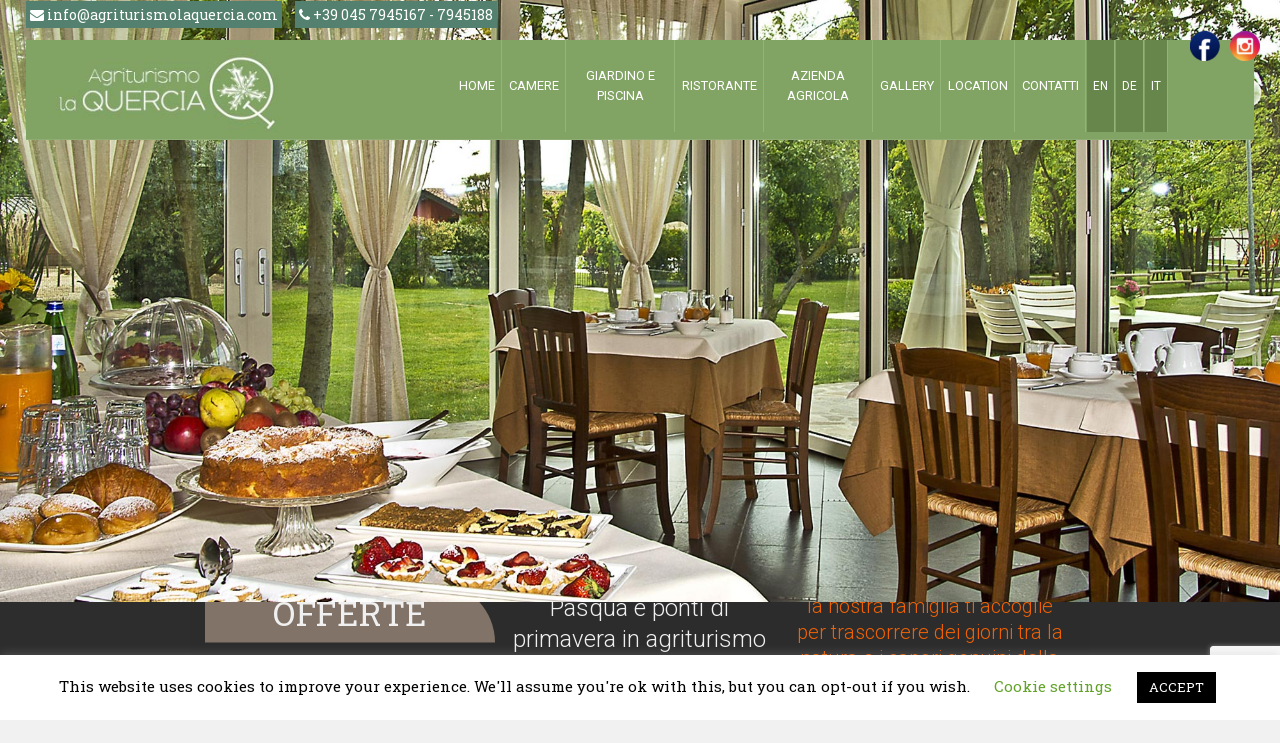

--- FILE ---
content_type: text/html; charset=UTF-8
request_url: https://www.agriturismolaquercia.com/colazioni/
body_size: 18133
content:
<!DOCTYPE HTML>
<html lang="it-IT">
<head>
<meta http-equiv="Content-Type" content="text/html; charset=utf-8">
<meta http-equiv="X-UA-Compatible" content="IE=edge,chrome=1" />
<meta name="viewport" content="width=device-width, initial-scale=1, maximum-scale=1">
<meta name="google-site-verification" content="pXTGd1pvAscobwFYfEx1beuH4fyXMTi5YLpDX0fJn8o" />
<!--[if lt IE 9]>
<script src="https://html5shim.googlecode.com/svn/trunk/html5.js"></script>
<![endif]-->
<title>Colazioni - Agriturismo La Quercia</title>
<meta name='robots' content='index, follow, max-image-preview:large, max-snippet:-1, max-video-preview:-1' />
	<style>img:is([sizes="auto" i], [sizes^="auto," i]) { contain-intrinsic-size: 3000px 1500px }</style>
	<link rel="alternate" hreflang="en-us" href="https://www.agriturismolaquercia.com/colazioni/?lang=en" />
<link rel="alternate" hreflang="de-de" href="https://www.agriturismolaquercia.com/colazioni/?lang=de" />
<link rel="alternate" hreflang="it-it" href="https://www.agriturismolaquercia.com/colazioni/" />
<link rel="alternate" hreflang="x-default" href="https://www.agriturismolaquercia.com/colazioni/" />

	<!-- This site is optimized with the Yoast SEO plugin v24.8.1 - https://yoast.com/wordpress/plugins/seo/ -->
	<meta name="description" content="Ogni mattina nel salone viene servita la colazione a buffet con prodotti freschi di giornata: il pane, confetture prodotte con la frutta della Quercia." />
	<link rel="canonical" href="https://www.agriturismolaquercia.com/colazioni/" />
	<meta name="twitter:label1" content="Tempo di lettura stimato" />
	<meta name="twitter:data1" content="5 minuti" />
	<script type="application/ld+json" class="yoast-schema-graph">{"@context":"https://schema.org","@graph":[{"@type":"WebPage","@id":"https://www.agriturismolaquercia.com/colazioni/","url":"https://www.agriturismolaquercia.com/colazioni/","name":"Colazioni - Agriturismo La Quercia","isPartOf":{"@id":"https://www.agriturismolaquercia.com/#website"},"primaryImageOfPage":{"@id":"https://www.agriturismolaquercia.com/colazioni/#primaryimage"},"image":{"@id":"https://www.agriturismolaquercia.com/colazioni/#primaryimage"},"thumbnailUrl":"https://www.agriturismolaquercia.com/wp-content/uploads/2016/05/mappa-footer.jpg","datePublished":"2016-05-16T16:28:48+00:00","dateModified":"2021-01-07T13:50:46+00:00","description":"Ogni mattina nel salone viene servita la colazione a buffet con prodotti freschi di giornata: il pane, confetture prodotte con la frutta della Quercia.","breadcrumb":{"@id":"https://www.agriturismolaquercia.com/colazioni/#breadcrumb"},"inLanguage":"it-IT","potentialAction":[{"@type":"ReadAction","target":["https://www.agriturismolaquercia.com/colazioni/"]}]},{"@type":"ImageObject","inLanguage":"it-IT","@id":"https://www.agriturismolaquercia.com/colazioni/#primaryimage","url":"https://www.agriturismolaquercia.com/wp-content/uploads/2016/05/mappa-footer.jpg","contentUrl":"https://www.agriturismolaquercia.com/wp-content/uploads/2016/05/mappa-footer.jpg","width":573,"height":404},{"@type":"BreadcrumbList","@id":"https://www.agriturismolaquercia.com/colazioni/#breadcrumb","itemListElement":[{"@type":"ListItem","position":1,"name":"Home","item":"https://www.agriturismolaquercia.com/"},{"@type":"ListItem","position":2,"name":"Colazioni"}]},{"@type":"WebSite","@id":"https://www.agriturismolaquercia.com/#website","url":"https://www.agriturismolaquercia.com/","name":"Agriturismo La Quercia","description":"Azienda Agricola Quaini","potentialAction":[{"@type":"SearchAction","target":{"@type":"EntryPoint","urlTemplate":"https://www.agriturismolaquercia.com/?s={search_term_string}"},"query-input":{"@type":"PropertyValueSpecification","valueRequired":true,"valueName":"search_term_string"}}],"inLanguage":"it-IT"}]}</script>
	<!-- / Yoast SEO plugin. -->


<link rel='dns-prefetch' href='//cdn.jsdelivr.net' />
<link rel='dns-prefetch' href='//maps.google.com' />
<link rel="alternate" type="application/rss+xml" title="Agriturismo La Quercia &raquo; Feed" href="https://www.agriturismolaquercia.com/feed/" />
<script type="d20550810918568c3bb07ee9-text/javascript">
/* <![CDATA[ */
window._wpemojiSettings = {"baseUrl":"https:\/\/s.w.org\/images\/core\/emoji\/15.0.3\/72x72\/","ext":".png","svgUrl":"https:\/\/s.w.org\/images\/core\/emoji\/15.0.3\/svg\/","svgExt":".svg","source":{"concatemoji":"https:\/\/www.agriturismolaquercia.com\/wp-includes\/js\/wp-emoji-release.min.js?ver=6.7.4"}};
/*! This file is auto-generated */
!function(i,n){var o,s,e;function c(e){try{var t={supportTests:e,timestamp:(new Date).valueOf()};sessionStorage.setItem(o,JSON.stringify(t))}catch(e){}}function p(e,t,n){e.clearRect(0,0,e.canvas.width,e.canvas.height),e.fillText(t,0,0);var t=new Uint32Array(e.getImageData(0,0,e.canvas.width,e.canvas.height).data),r=(e.clearRect(0,0,e.canvas.width,e.canvas.height),e.fillText(n,0,0),new Uint32Array(e.getImageData(0,0,e.canvas.width,e.canvas.height).data));return t.every(function(e,t){return e===r[t]})}function u(e,t,n){switch(t){case"flag":return n(e,"\ud83c\udff3\ufe0f\u200d\u26a7\ufe0f","\ud83c\udff3\ufe0f\u200b\u26a7\ufe0f")?!1:!n(e,"\ud83c\uddfa\ud83c\uddf3","\ud83c\uddfa\u200b\ud83c\uddf3")&&!n(e,"\ud83c\udff4\udb40\udc67\udb40\udc62\udb40\udc65\udb40\udc6e\udb40\udc67\udb40\udc7f","\ud83c\udff4\u200b\udb40\udc67\u200b\udb40\udc62\u200b\udb40\udc65\u200b\udb40\udc6e\u200b\udb40\udc67\u200b\udb40\udc7f");case"emoji":return!n(e,"\ud83d\udc26\u200d\u2b1b","\ud83d\udc26\u200b\u2b1b")}return!1}function f(e,t,n){var r="undefined"!=typeof WorkerGlobalScope&&self instanceof WorkerGlobalScope?new OffscreenCanvas(300,150):i.createElement("canvas"),a=r.getContext("2d",{willReadFrequently:!0}),o=(a.textBaseline="top",a.font="600 32px Arial",{});return e.forEach(function(e){o[e]=t(a,e,n)}),o}function t(e){var t=i.createElement("script");t.src=e,t.defer=!0,i.head.appendChild(t)}"undefined"!=typeof Promise&&(o="wpEmojiSettingsSupports",s=["flag","emoji"],n.supports={everything:!0,everythingExceptFlag:!0},e=new Promise(function(e){i.addEventListener("DOMContentLoaded",e,{once:!0})}),new Promise(function(t){var n=function(){try{var e=JSON.parse(sessionStorage.getItem(o));if("object"==typeof e&&"number"==typeof e.timestamp&&(new Date).valueOf()<e.timestamp+604800&&"object"==typeof e.supportTests)return e.supportTests}catch(e){}return null}();if(!n){if("undefined"!=typeof Worker&&"undefined"!=typeof OffscreenCanvas&&"undefined"!=typeof URL&&URL.createObjectURL&&"undefined"!=typeof Blob)try{var e="postMessage("+f.toString()+"("+[JSON.stringify(s),u.toString(),p.toString()].join(",")+"));",r=new Blob([e],{type:"text/javascript"}),a=new Worker(URL.createObjectURL(r),{name:"wpTestEmojiSupports"});return void(a.onmessage=function(e){c(n=e.data),a.terminate(),t(n)})}catch(e){}c(n=f(s,u,p))}t(n)}).then(function(e){for(var t in e)n.supports[t]=e[t],n.supports.everything=n.supports.everything&&n.supports[t],"flag"!==t&&(n.supports.everythingExceptFlag=n.supports.everythingExceptFlag&&n.supports[t]);n.supports.everythingExceptFlag=n.supports.everythingExceptFlag&&!n.supports.flag,n.DOMReady=!1,n.readyCallback=function(){n.DOMReady=!0}}).then(function(){return e}).then(function(){var e;n.supports.everything||(n.readyCallback(),(e=n.source||{}).concatemoji?t(e.concatemoji):e.wpemoji&&e.twemoji&&(t(e.twemoji),t(e.wpemoji)))}))}((window,document),window._wpemojiSettings);
/* ]]> */
</script>
<style id='wp-emoji-styles-inline-css' type='text/css'>

	img.wp-smiley, img.emoji {
		display: inline !important;
		border: none !important;
		box-shadow: none !important;
		height: 1em !important;
		width: 1em !important;
		margin: 0 0.07em !important;
		vertical-align: -0.1em !important;
		background: none !important;
		padding: 0 !important;
	}
</style>
<link rel='stylesheet' id='wp-block-library-css' href='https://www.agriturismolaquercia.com/wp-includes/css/dist/block-library/style.min.css?ver=6.7.4' type='text/css' media='all' />
<style id='classic-theme-styles-inline-css' type='text/css'>
/*! This file is auto-generated */
.wp-block-button__link{color:#fff;background-color:#32373c;border-radius:9999px;box-shadow:none;text-decoration:none;padding:calc(.667em + 2px) calc(1.333em + 2px);font-size:1.125em}.wp-block-file__button{background:#32373c;color:#fff;text-decoration:none}
</style>
<style id='global-styles-inline-css' type='text/css'>
:root{--wp--preset--aspect-ratio--square: 1;--wp--preset--aspect-ratio--4-3: 4/3;--wp--preset--aspect-ratio--3-4: 3/4;--wp--preset--aspect-ratio--3-2: 3/2;--wp--preset--aspect-ratio--2-3: 2/3;--wp--preset--aspect-ratio--16-9: 16/9;--wp--preset--aspect-ratio--9-16: 9/16;--wp--preset--color--black: #000000;--wp--preset--color--cyan-bluish-gray: #abb8c3;--wp--preset--color--white: #ffffff;--wp--preset--color--pale-pink: #f78da7;--wp--preset--color--vivid-red: #cf2e2e;--wp--preset--color--luminous-vivid-orange: #ff6900;--wp--preset--color--luminous-vivid-amber: #fcb900;--wp--preset--color--light-green-cyan: #7bdcb5;--wp--preset--color--vivid-green-cyan: #00d084;--wp--preset--color--pale-cyan-blue: #8ed1fc;--wp--preset--color--vivid-cyan-blue: #0693e3;--wp--preset--color--vivid-purple: #9b51e0;--wp--preset--gradient--vivid-cyan-blue-to-vivid-purple: linear-gradient(135deg,rgba(6,147,227,1) 0%,rgb(155,81,224) 100%);--wp--preset--gradient--light-green-cyan-to-vivid-green-cyan: linear-gradient(135deg,rgb(122,220,180) 0%,rgb(0,208,130) 100%);--wp--preset--gradient--luminous-vivid-amber-to-luminous-vivid-orange: linear-gradient(135deg,rgba(252,185,0,1) 0%,rgba(255,105,0,1) 100%);--wp--preset--gradient--luminous-vivid-orange-to-vivid-red: linear-gradient(135deg,rgba(255,105,0,1) 0%,rgb(207,46,46) 100%);--wp--preset--gradient--very-light-gray-to-cyan-bluish-gray: linear-gradient(135deg,rgb(238,238,238) 0%,rgb(169,184,195) 100%);--wp--preset--gradient--cool-to-warm-spectrum: linear-gradient(135deg,rgb(74,234,220) 0%,rgb(151,120,209) 20%,rgb(207,42,186) 40%,rgb(238,44,130) 60%,rgb(251,105,98) 80%,rgb(254,248,76) 100%);--wp--preset--gradient--blush-light-purple: linear-gradient(135deg,rgb(255,206,236) 0%,rgb(152,150,240) 100%);--wp--preset--gradient--blush-bordeaux: linear-gradient(135deg,rgb(254,205,165) 0%,rgb(254,45,45) 50%,rgb(107,0,62) 100%);--wp--preset--gradient--luminous-dusk: linear-gradient(135deg,rgb(255,203,112) 0%,rgb(199,81,192) 50%,rgb(65,88,208) 100%);--wp--preset--gradient--pale-ocean: linear-gradient(135deg,rgb(255,245,203) 0%,rgb(182,227,212) 50%,rgb(51,167,181) 100%);--wp--preset--gradient--electric-grass: linear-gradient(135deg,rgb(202,248,128) 0%,rgb(113,206,126) 100%);--wp--preset--gradient--midnight: linear-gradient(135deg,rgb(2,3,129) 0%,rgb(40,116,252) 100%);--wp--preset--font-size--small: 13px;--wp--preset--font-size--medium: 20px;--wp--preset--font-size--large: 36px;--wp--preset--font-size--x-large: 42px;--wp--preset--spacing--20: 0.44rem;--wp--preset--spacing--30: 0.67rem;--wp--preset--spacing--40: 1rem;--wp--preset--spacing--50: 1.5rem;--wp--preset--spacing--60: 2.25rem;--wp--preset--spacing--70: 3.38rem;--wp--preset--spacing--80: 5.06rem;--wp--preset--shadow--natural: 6px 6px 9px rgba(0, 0, 0, 0.2);--wp--preset--shadow--deep: 12px 12px 50px rgba(0, 0, 0, 0.4);--wp--preset--shadow--sharp: 6px 6px 0px rgba(0, 0, 0, 0.2);--wp--preset--shadow--outlined: 6px 6px 0px -3px rgba(255, 255, 255, 1), 6px 6px rgba(0, 0, 0, 1);--wp--preset--shadow--crisp: 6px 6px 0px rgba(0, 0, 0, 1);}:where(.is-layout-flex){gap: 0.5em;}:where(.is-layout-grid){gap: 0.5em;}body .is-layout-flex{display: flex;}.is-layout-flex{flex-wrap: wrap;align-items: center;}.is-layout-flex > :is(*, div){margin: 0;}body .is-layout-grid{display: grid;}.is-layout-grid > :is(*, div){margin: 0;}:where(.wp-block-columns.is-layout-flex){gap: 2em;}:where(.wp-block-columns.is-layout-grid){gap: 2em;}:where(.wp-block-post-template.is-layout-flex){gap: 1.25em;}:where(.wp-block-post-template.is-layout-grid){gap: 1.25em;}.has-black-color{color: var(--wp--preset--color--black) !important;}.has-cyan-bluish-gray-color{color: var(--wp--preset--color--cyan-bluish-gray) !important;}.has-white-color{color: var(--wp--preset--color--white) !important;}.has-pale-pink-color{color: var(--wp--preset--color--pale-pink) !important;}.has-vivid-red-color{color: var(--wp--preset--color--vivid-red) !important;}.has-luminous-vivid-orange-color{color: var(--wp--preset--color--luminous-vivid-orange) !important;}.has-luminous-vivid-amber-color{color: var(--wp--preset--color--luminous-vivid-amber) !important;}.has-light-green-cyan-color{color: var(--wp--preset--color--light-green-cyan) !important;}.has-vivid-green-cyan-color{color: var(--wp--preset--color--vivid-green-cyan) !important;}.has-pale-cyan-blue-color{color: var(--wp--preset--color--pale-cyan-blue) !important;}.has-vivid-cyan-blue-color{color: var(--wp--preset--color--vivid-cyan-blue) !important;}.has-vivid-purple-color{color: var(--wp--preset--color--vivid-purple) !important;}.has-black-background-color{background-color: var(--wp--preset--color--black) !important;}.has-cyan-bluish-gray-background-color{background-color: var(--wp--preset--color--cyan-bluish-gray) !important;}.has-white-background-color{background-color: var(--wp--preset--color--white) !important;}.has-pale-pink-background-color{background-color: var(--wp--preset--color--pale-pink) !important;}.has-vivid-red-background-color{background-color: var(--wp--preset--color--vivid-red) !important;}.has-luminous-vivid-orange-background-color{background-color: var(--wp--preset--color--luminous-vivid-orange) !important;}.has-luminous-vivid-amber-background-color{background-color: var(--wp--preset--color--luminous-vivid-amber) !important;}.has-light-green-cyan-background-color{background-color: var(--wp--preset--color--light-green-cyan) !important;}.has-vivid-green-cyan-background-color{background-color: var(--wp--preset--color--vivid-green-cyan) !important;}.has-pale-cyan-blue-background-color{background-color: var(--wp--preset--color--pale-cyan-blue) !important;}.has-vivid-cyan-blue-background-color{background-color: var(--wp--preset--color--vivid-cyan-blue) !important;}.has-vivid-purple-background-color{background-color: var(--wp--preset--color--vivid-purple) !important;}.has-black-border-color{border-color: var(--wp--preset--color--black) !important;}.has-cyan-bluish-gray-border-color{border-color: var(--wp--preset--color--cyan-bluish-gray) !important;}.has-white-border-color{border-color: var(--wp--preset--color--white) !important;}.has-pale-pink-border-color{border-color: var(--wp--preset--color--pale-pink) !important;}.has-vivid-red-border-color{border-color: var(--wp--preset--color--vivid-red) !important;}.has-luminous-vivid-orange-border-color{border-color: var(--wp--preset--color--luminous-vivid-orange) !important;}.has-luminous-vivid-amber-border-color{border-color: var(--wp--preset--color--luminous-vivid-amber) !important;}.has-light-green-cyan-border-color{border-color: var(--wp--preset--color--light-green-cyan) !important;}.has-vivid-green-cyan-border-color{border-color: var(--wp--preset--color--vivid-green-cyan) !important;}.has-pale-cyan-blue-border-color{border-color: var(--wp--preset--color--pale-cyan-blue) !important;}.has-vivid-cyan-blue-border-color{border-color: var(--wp--preset--color--vivid-cyan-blue) !important;}.has-vivid-purple-border-color{border-color: var(--wp--preset--color--vivid-purple) !important;}.has-vivid-cyan-blue-to-vivid-purple-gradient-background{background: var(--wp--preset--gradient--vivid-cyan-blue-to-vivid-purple) !important;}.has-light-green-cyan-to-vivid-green-cyan-gradient-background{background: var(--wp--preset--gradient--light-green-cyan-to-vivid-green-cyan) !important;}.has-luminous-vivid-amber-to-luminous-vivid-orange-gradient-background{background: var(--wp--preset--gradient--luminous-vivid-amber-to-luminous-vivid-orange) !important;}.has-luminous-vivid-orange-to-vivid-red-gradient-background{background: var(--wp--preset--gradient--luminous-vivid-orange-to-vivid-red) !important;}.has-very-light-gray-to-cyan-bluish-gray-gradient-background{background: var(--wp--preset--gradient--very-light-gray-to-cyan-bluish-gray) !important;}.has-cool-to-warm-spectrum-gradient-background{background: var(--wp--preset--gradient--cool-to-warm-spectrum) !important;}.has-blush-light-purple-gradient-background{background: var(--wp--preset--gradient--blush-light-purple) !important;}.has-blush-bordeaux-gradient-background{background: var(--wp--preset--gradient--blush-bordeaux) !important;}.has-luminous-dusk-gradient-background{background: var(--wp--preset--gradient--luminous-dusk) !important;}.has-pale-ocean-gradient-background{background: var(--wp--preset--gradient--pale-ocean) !important;}.has-electric-grass-gradient-background{background: var(--wp--preset--gradient--electric-grass) !important;}.has-midnight-gradient-background{background: var(--wp--preset--gradient--midnight) !important;}.has-small-font-size{font-size: var(--wp--preset--font-size--small) !important;}.has-medium-font-size{font-size: var(--wp--preset--font-size--medium) !important;}.has-large-font-size{font-size: var(--wp--preset--font-size--large) !important;}.has-x-large-font-size{font-size: var(--wp--preset--font-size--x-large) !important;}
:where(.wp-block-post-template.is-layout-flex){gap: 1.25em;}:where(.wp-block-post-template.is-layout-grid){gap: 1.25em;}
:where(.wp-block-columns.is-layout-flex){gap: 2em;}:where(.wp-block-columns.is-layout-grid){gap: 2em;}
:root :where(.wp-block-pullquote){font-size: 1.5em;line-height: 1.6;}
</style>
<link rel='stylesheet' id='wpml-blocks-css' href='https://www.agriturismolaquercia.com/wp-content/plugins/sitepress-multilingual-cms/dist/css/blocks/styles.css?ver=4.6.5' type='text/css' media='all' />
<link rel='stylesheet' id='contact-form-7-css' href='https://www.agriturismolaquercia.com/wp-content/plugins/contact-form-7/includes/css/styles.css?ver=6.0.5' type='text/css' media='all' />
<link rel='stylesheet' id='cookie-law-info-css' href='https://www.agriturismolaquercia.com/wp-content/plugins/cookie-law-info/legacy/public/css/cookie-law-info-public.css?ver=3.2.9' type='text/css' media='all' />
<link rel='stylesheet' id='cookie-law-info-gdpr-css' href='https://www.agriturismolaquercia.com/wp-content/plugins/cookie-law-info/legacy/public/css/cookie-law-info-gdpr.css?ver=3.2.9' type='text/css' media='all' />
<link rel='stylesheet' id='dashicons-css' href='https://www.agriturismolaquercia.com/wp-includes/css/dashicons.min.css?ver=6.7.4' type='text/css' media='all' />
<link rel='stylesheet' id='jquery-mixitup-css' href='https://www.agriturismolaquercia.com/wp-content/plugins/well-framework/includes/wp-mixitup-grid/css/mixitup.css?ver=6.7.4' type='text/css' media='all' />
<link rel='stylesheet' id='wp-flexslider-css' href='https://www.agriturismolaquercia.com/wp-content/plugins/well-framework/includes/wp-flexslider/css/flexslider.css?ver=6.7.4' type='text/css' media='all' />
<link rel='stylesheet' id='acoc-css' href='https://www.agriturismolaquercia.com/wp-content/plugins/well-framework/acoc/assets/css/acoc.css?ver=1.0' type='text/css' media='all' />
<link rel='stylesheet' id='prettyPhoto-css' href='https://www.agriturismolaquercia.com/wp-content/plugins/well-framework/assets/css/prettyPhoto.css?ver=6.7.4' type='text/css' media='all' />
<link rel='stylesheet' id='font-awesome-css' href='https://www.agriturismolaquercia.com/wp-content/plugins/well-framework/acoc/assets/css/font-awesome.min.css?ver=4.0.3' type='text/css' media='all' />
<link rel='stylesheet' id='wpml-legacy-dropdown-0-css' href='https://www.agriturismolaquercia.com/wp-content/plugins/sitepress-multilingual-cms/templates/language-switchers/legacy-dropdown/style.min.css?ver=1' type='text/css' media='all' />
<style id='wpml-legacy-dropdown-0-inline-css' type='text/css'>
.wpml-ls-statics-shortcode_actions, .wpml-ls-statics-shortcode_actions .wpml-ls-sub-menu, .wpml-ls-statics-shortcode_actions a {border-color:rgba(0,0,0,0);}.wpml-ls-statics-shortcode_actions a, .wpml-ls-statics-shortcode_actions .wpml-ls-sub-menu a, .wpml-ls-statics-shortcode_actions .wpml-ls-sub-menu a:link, .wpml-ls-statics-shortcode_actions li:not(.wpml-ls-current-language) .wpml-ls-link, .wpml-ls-statics-shortcode_actions li:not(.wpml-ls-current-language) .wpml-ls-link:link {color:#444444;background-color:#ffffff;}.wpml-ls-statics-shortcode_actions a, .wpml-ls-statics-shortcode_actions .wpml-ls-sub-menu a:hover,.wpml-ls-statics-shortcode_actions .wpml-ls-sub-menu a:focus, .wpml-ls-statics-shortcode_actions .wpml-ls-sub-menu a:link:hover, .wpml-ls-statics-shortcode_actions .wpml-ls-sub-menu a:link:focus {color:#000000;background-color:#eeeeee;}.wpml-ls-statics-shortcode_actions .wpml-ls-current-language > a {color:#444444;background-color:#ffffff;}.wpml-ls-statics-shortcode_actions .wpml-ls-current-language:hover>a, .wpml-ls-statics-shortcode_actions .wpml-ls-current-language>a:focus {color:#000000;background-color:#eeeeee;}
</style>
<link rel='stylesheet' id='wpml-menu-item-0-css' href='https://www.agriturismolaquercia.com/wp-content/plugins/sitepress-multilingual-cms/templates/language-switchers/menu-item/style.min.css?ver=1' type='text/css' media='all' />
<link rel='stylesheet' id='main-css-css' href='https://www.agriturismolaquercia.com/wp-content/themes/pump-child/style.css?ver=6.7.4' type='text/css' media='all' />
<link rel='stylesheet' id='digita-wpml-css' href='https://www.agriturismolaquercia.com/wp-content/themes/pump/plugins-config/config-wpml/wpml-mod.css?ver=6.7.4' type='text/css' media='all' />
<link rel='stylesheet' id='digita-well-shortcode-css' href='https://www.agriturismolaquercia.com/wp-content/themes/pump/plugins-config/config-well-plugins/css/well-shortcode-mod.css?ver=6.7.4' type='text/css' media='all' />
<link rel='stylesheet' id='digita-well-testimonial-css' href='https://www.agriturismolaquercia.com/wp-content/themes/pump/plugins-config/config-well-plugins/css/well-testimonial-mod.css?ver=6.7.4' type='text/css' media='all' />
<link rel='stylesheet' id='reset-css' href='https://www.agriturismolaquercia.com/wp-content/themes/pump/assets/css/reset.css?ver=6.7.4' type='text/css' media='all' />
<link rel='stylesheet' id='base-css' href='https://www.agriturismolaquercia.com/wp-content/themes/pump/assets/css/base.css?ver=6.7.4' type='text/css' media='all' />
<link rel='stylesheet' id='wordpress-css' href='https://www.agriturismolaquercia.com/wp-content/themes/pump/assets/css/wordpress.css?ver=6.7.4' type='text/css' media='all' />
<link rel='stylesheet' id='page-templates-css' href='https://www.agriturismolaquercia.com/wp-content/themes/pump/assets/css/page-templates.css?ver=6.7.4' type='text/css' media='all' />
<link rel='stylesheet' id='responsive-css' href='https://www.agriturismolaquercia.com/wp-content/themes/pump/assets/css/responsive.css?ver=6.7.4' type='text/css' media='all' />
<link rel='stylesheet' id='retina-css' href='https://www.agriturismolaquercia.com/wp-content/themes/pump/assets/css/retina.css?ver=6.7.4' type='text/css' media='all' />
<link rel='stylesheet' id='js_composer_front-css' href='https://www.agriturismolaquercia.com/wp-content/plugins/js_composer/assets/css/js_composer.min.css?ver=6.10.0' type='text/css' media='all' />
<script type="d20550810918568c3bb07ee9-text/javascript" src="https://www.agriturismolaquercia.com/wp-includes/js/jquery/jquery.min.js?ver=3.7.1" id="jquery-core-js"></script>
<script type="d20550810918568c3bb07ee9-text/javascript" src="https://www.agriturismolaquercia.com/wp-includes/js/jquery/jquery-migrate.min.js?ver=3.4.1" id="jquery-migrate-js"></script>
<script type="d20550810918568c3bb07ee9-text/javascript" id="cookie-law-info-js-extra">
/* <![CDATA[ */
var Cli_Data = {"nn_cookie_ids":[],"cookielist":[],"non_necessary_cookies":[],"ccpaEnabled":"","ccpaRegionBased":"","ccpaBarEnabled":"","strictlyEnabled":["necessary","obligatoire"],"ccpaType":"gdpr","js_blocking":"","custom_integration":"","triggerDomRefresh":"","secure_cookies":""};
var cli_cookiebar_settings = {"animate_speed_hide":"500","animate_speed_show":"500","background":"#FFF","border":"#b1a6a6c2","border_on":"","button_1_button_colour":"#000","button_1_button_hover":"#000000","button_1_link_colour":"#fff","button_1_as_button":"1","button_1_new_win":"","button_2_button_colour":"#333","button_2_button_hover":"#292929","button_2_link_colour":"#444","button_2_as_button":"","button_2_hidebar":"","button_3_button_colour":"#000","button_3_button_hover":"#000000","button_3_link_colour":"#fff","button_3_as_button":"1","button_3_new_win":"","button_4_button_colour":"#000","button_4_button_hover":"#000000","button_4_link_colour":"#62a329","button_4_as_button":"","button_7_button_colour":"#61a229","button_7_button_hover":"#4e8221","button_7_link_colour":"#fff","button_7_as_button":"1","button_7_new_win":"","font_family":"inherit","header_fix":"","notify_animate_hide":"1","notify_animate_show":"","notify_div_id":"#cookie-law-info-bar","notify_position_horizontal":"right","notify_position_vertical":"bottom","scroll_close":"","scroll_close_reload":"","accept_close_reload":"","reject_close_reload":"","showagain_tab":"1","showagain_background":"#fff","showagain_border":"#000","showagain_div_id":"#cookie-law-info-again","showagain_x_position":"100px","text":"#000","show_once_yn":"","show_once":"10000","logging_on":"","as_popup":"","popup_overlay":"1","bar_heading_text":"","cookie_bar_as":"banner","popup_showagain_position":"bottom-right","widget_position":"left"};
var log_object = {"ajax_url":"https:\/\/www.agriturismolaquercia.com\/wp-admin\/admin-ajax.php"};
/* ]]> */
</script>
<script type="d20550810918568c3bb07ee9-text/javascript" src="https://www.agriturismolaquercia.com/wp-content/plugins/cookie-law-info/legacy/public/js/cookie-law-info-public.js?ver=3.2.9" id="cookie-law-info-js"></script>
<script type="d20550810918568c3bb07ee9-text/javascript" id="rmp_menu_scripts-js-extra">
/* <![CDATA[ */
var rmp_menu = {"ajaxURL":"https:\/\/www.agriturismolaquercia.com\/wp-admin\/admin-ajax.php","wp_nonce":"68800855c4","menu":[]};
/* ]]> */
</script>
<script type="d20550810918568c3bb07ee9-text/javascript" src="https://www.agriturismolaquercia.com/wp-content/plugins/responsive-menu/v4.0.0/assets/js/rmp-menu.js?ver=4.5.0" id="rmp_menu_scripts-js"></script>
<script type="d20550810918568c3bb07ee9-text/javascript" src="https://www.agriturismolaquercia.com/wp-content/plugins/well-framework/acoc/assets/js/modernizr.custom.97507.js?ver=2.8.1" id="modernizr-js"></script>
<script type="d20550810918568c3bb07ee9-text/javascript" src="https://maps.google.com/maps/api/js?sensor=true" id="google-map-js"></script>
<script type="d20550810918568c3bb07ee9-text/javascript" src="https://www.agriturismolaquercia.com/wp-content/plugins/well-framework/assets/js/jquery.gomap-1.3.2.min.js" id="jquery-gomap-js"></script>
<script type="d20550810918568c3bb07ee9-text/javascript" src="https://www.agriturismolaquercia.com/wp-content/plugins/sitepress-multilingual-cms/templates/language-switchers/legacy-dropdown/script.min.js?ver=1" id="wpml-legacy-dropdown-0-js"></script>
<script type="d20550810918568c3bb07ee9-text/javascript" src="https://www.agriturismolaquercia.com/wp-content/themes/pump/assets/js/supersized.3.2.7.min.js?ver=6.7.4" id="jquery-supersized-js"></script>
<script type="d20550810918568c3bb07ee9-text/javascript" src="https://www.agriturismolaquercia.com/wp-content/themes/pump/assets/js/supersized.shutter.min.js?ver=6.7.4" id="jquery-shutter-js"></script>
<script type="d20550810918568c3bb07ee9-text/javascript" src="https://www.agriturismolaquercia.com/wp-content/themes/pump/assets/js/selectnav.min.js?ver=6.7.4" id="jquery-selectnav-js"></script>
<link rel="https://api.w.org/" href="https://www.agriturismolaquercia.com/wp-json/" /><link rel="alternate" title="JSON" type="application/json" href="https://www.agriturismolaquercia.com/wp-json/wp/v2/pages/362" /><link rel="EditURI" type="application/rsd+xml" title="RSD" href="https://www.agriturismolaquercia.com/xmlrpc.php?rsd" />
<meta name="generator" content="WordPress 6.7.4" />
<link rel='shortlink' href='https://www.agriturismolaquercia.com/?p=362' />
<link rel="alternate" title="oEmbed (JSON)" type="application/json+oembed" href="https://www.agriturismolaquercia.com/wp-json/oembed/1.0/embed?url=https%3A%2F%2Fwww.agriturismolaquercia.com%2Fcolazioni%2F" />
<link rel="alternate" title="oEmbed (XML)" type="text/xml+oembed" href="https://www.agriturismolaquercia.com/wp-json/oembed/1.0/embed?url=https%3A%2F%2Fwww.agriturismolaquercia.com%2Fcolazioni%2F&#038;format=xml" />
<meta name="generator" content="WPML ver:4.6.5 stt:1,3,27;" />
<style type="text/css">#header{ color:#ffffff; }
#header{ background-color:#ffffff; }
#header a{ color:#ffffff; }
#header a:hover{ color:#ffffff; }
#header{ border-color:rgba(255,255,255, 0.1); }
#header .logo_area{ border-color:rgba(255,255,255, 0.1); }
#header .icons_area{ border-color:rgba(255,255,255, 0.1); }
#header .search_area{ border-color:rgba(255,255,255, 0.1); }
#nav ul li a{ color:#ffffff; }
#nav ul li a:hover,#nav ul .current-menu-item a,#nav ul .current_page_item a{ color:#ffffff; }
#nav ul li ul, #nav ul li ul li{ border-color:rgba(255,255,255, 0.1); }
#nav ul li ul{ background-color:#81a364; }
#nav ul li ul li:hover{ background-color:rgba(255,255,255, 0.1); }
#subheader{ color:#696868; }
#subheader{ background-color:#dbeace; }
#subheader{ border-color:rgba(255,255,255, 0.08); }
#subheader a{ color:#d44646; }
#subheader a:hover{ color:#ffffff; }
#subheader h1, #subheader h2, #subheader h3, #subheader h4, #subheader h5, #subheader h6{ color:#ffffff; }
#subheader .subheading{ color:rgba(255,255,255, 0.8); }
#subheader .subtext{ color:rgba(105,104,104, 0.5); }
#subheader .innerbg{ background-color:rgba(255,255,255, 0.05); }
#subheader .page_title a{ color:#ffffff; }
#subheader .page_subtitle{ color:rgba(255,255,255, 0.8); }
#main{ color:#696868; }
#main{ background-color:#ffffff; }
#main{ border-color:#EAE9E9; }
.blog-entry .entry-content h2.entry-title a{ color:#464141!important; }
.blog-entry .entry-content h2.entry-title a:hover{ color:#d44646!important; }
#main a, .blog-entry .entry-content h2.entry-title a:hover{ color:#d44646; }
#main a:hover{ color:rgba(212,70,70, 0.8); }
#main h1, #main h2, #main h3, #main h4, #main h5, #main h6, .blog-entry .entry-content h2.entry-title a{ color:#464141; }
#main .subheading{ color:rgba(70,65,65, 0.5); }
#main .subtext, .blog-entry .entry-content .entry-share{ color:rgba(105,104,104, 0.5); }
#main .innerbg{ background-color:#F4F4F4; }
#main blockquote{ border-color:#d44646; }
#main blockquote{ background-color:#F4F4F4; }
#main input[type="text"],
					#main input[type="email"],
					#main input[type="password"],
					#main input[type="phone"],
					#main input[type="tel"],
					#main textarea,#main select{  border-color:#EAE9E9; }
#main input[type="text"],
					#main input[type="email"],
					#main input[type="password"],
					#main input[type="phone"],
					#main input[type="tel"],
					#main textarea,#main select{  background-color:#F4F4F4; }
#main input[type="text"],
					#main input[type="email"],
					#main input[type="password"],
					#main input[type="phone"],
					#main input[type="tel"],
					#main textarea,#main select{ color:#696868; }
#main input[type="submit"],
					#main button[type="submit"],
					#main input[type="button"]{ background-color:#d44646; }
#main input[type="submit"]:hover, 
					#main button[type="submit"]:hover, 
					#main input:hover[type="button"]{ color:rgba(212,70,70, 0.8); }
#main .widget_meta ul li,
					#main .widget_pages ul li,
					#main .widget_nav_menu ul li,
					#main .widget_recent_entries ul li,
					#main .widget_archive ul li,
					#main .widget_categories ul li,
					#main .widget_recent_comments ul li{ border-color:#EAE9E9; }
#main .widget_meta ul li a,
					#main .widget_pages ul li a,
					#main .widget_nav_menu ul li a,
					#main .widget_recent_entries ul li a,
					#main .widget_archive ul li a,
					#main .widget_categories ul li a,
					#main .widget_recent_comments ul li a{ color:#696868; }
#main .widget_meta ul li a:hover,
					#main .widget_pages ul li a:hover,
					#main .widget_nav_menu ul li a:hover,
					#main .widget_recent_entries ul li a:hover,
					#main .widget_archive ul li a:hover,
					#main .widget_categories ul li a:hover,
					#main .widget_recent_comments ul li a:hover{ color:rgba(212,70,70, 0.8); }
#main .widget_calendar thead>tr>th{ border-color:#ffffff; }
#main .widget_calendar thead>tr>th{ background-color:#d44646; }
#main .widget_calendar tbody>tr>td{ border-color:#ffffff; }
#main .widget_calendar tbody>tr>td{ background-color:#F4F4F4; }
#main .tagcloud a{ background-color:#F4F4F4; }
#main .tagcloud a{ color:#696868; }
#main .tagcloud a:hover{ background-color:#d44646; }
#main .wp-caption,	#main .wp-caption .wp-caption-text,	#main .gallery-caption{ background-color:#F4F4F4; }
.blog-timeline .line{ background-color:#d44646; }
.blog-timeline span.year{ border-color:#ffffff; }
.blog-timeline .box { border-color:#EAE9E9; }
.blog-timeline .post .post-content .box h3 a{ color:#464141; }
.blog-timeline .post .post-content .box:before{ border-color:#EAE9E9; }
.blog-timeline .post .post-content .box:before{ border-color:#EAE9E9; }
.blog-timeline .post .data .date:after{ border-color:#d44646; }
.blog-timeline .post .data .date:after{ -moz-box-shadow:#ffffff; }
.blog-timeline .post .data .date:after{ -webkit-box-shadow:#ffffff; }
.blog-timeline .post .data .date:after{ box-shadow:#ffffff; }
.blog-timeline .post .data .date:after{ color:#d44646; }
.blog-timeline .blog-timeline-list:nth-child(2n+2) .post-content .box:before{ border-color:#EAE9E9; }
#fwidget{ color:#696868; }
#fwidget{ background-color:#f7f7f7; }
#fwidget{ border-color:rgba(70,65,65, 0.08); }
#fwidget a, .blog-entry .entry-content h2.entry-title a:hover{ color:#d44646; }
#fwidget a:hover{ color:rgba(212,70,70, 0.8); }
#fwidget h1, #fwidget h2, #fwidget h3, #fwidget h4, #fwidget h5, #fwidget h6{ color:#464141; }
#fwidget .subheading{ color:rgba(70,65,65, 0.5); }
#fwidget .subtext{ color:rgba(105,104,104, 0.5); }
#fwidget .innerbg{ background-color:rgba(70,65,65, 0.05); }
#fwidget blockquote{ border-color:#d44646; }
#fwidget blockquote{ background-color:rgba(70,65,65, 0.05); }
#fwidget input[type="text"],
					#fwidget input[type="email"],
					#fwidget input[type="password"],
					#fwidget input[type="phone"],
					#fwidget input[type="tel"],
					#fwidget textarea, #fwidget select{ border-color:rgba(70,65,65, 0.08); }
#fwidget input[type="text"],
					#fwidget input[type="email"],
					#fwidget input[type="password"],
					#fwidget input[type="phone"],
					#fwidget input[type="tel"],
					#fwidget textarea,#fwidget select{ background-color:rgba(70,65,65, 0.05); }
#fwidget input[type="text"],
					#fwidget input[type="email"],
					#fwidget input[type="password"],
					#fwidget input[type="phone"],
					#fwidget input[type="tel"],
					#fwidget textarea,#fwidget select{ color:#696868; }
#fwidget input[type="submit"],
					#fwidget button[type="submit"],
					#fwidget input[type="button"]{ background-color:#d44646; }
#fwidget input[type="submit"]:hover, 
					#fwidget button[type="submit"]:hover, 
					#fwidget input:hover[type="button"]{ color:rgba(212,70,70, 0.8); }
#fwidget .widget_meta ul li,
					#fwidget .widget_pages ul li,
					#fwidget .widget_nav_menu ul li,
					#fwidget .widget_recent_entries ul li,
					#fwidget .widget_archive ul li,
					#fwidget .widget_categories ul li,
					#fwidget .widget_recent_comments ul li{ border-color:rgba(70,65,65, 0.08); }
#fwidget .widget_meta ul li a,
					#fwidget .widget_pages ul li a,
					#fwidget .widget_nav_menu ul li a,
					#fwidget .widget_recent_entries ul li a,
					#fwidget .widget_archive ul li a,
					#fwidget .widget_categories ul li a,
					#fwidget .widget_recent_comments ul li a{ color:#696868; }
#fwidget .widget_meta ul li a:hover,
					#fwidget .widget_pages ul li a:hover,
					#fwidget .widget_nav_menu ul li a:hover,
					#fwidget .widget_recent_entries ul li a:hover,
					#fwidget .widget_archive ul li a:hover,
					#fwidget .widget_categories ul li a:hover,
					#fwidget .widget_recent_comments ul li a:hover{ color:rgba(212,70,70, 0.8); }
#fwidget .widget_calendar thead>tr>th{ border-color:#f7f7f7; }
#fwidget .widget_calendar thead>tr>th{ background-color:#d44646; }
#fwidget .widget_calendar tbody>tr>td{ border-color:#f7f7f7; }
#fwidget .widget_calendar tbody>tr>td{ background-color:rgba(70,65,65, 0.05); }
#fwidget .tagcloud a{ background-color:rgba(70,65,65, 0.05); }
#fwidget .tagcloud a{ color:#696868; }
#fwidget .tagcloud a:hover{ background-color:#d44646; }
#fwidget .wp-caption,	#fwidget .wp-caption .wp-caption-text,	#fwidget .gallery-caption{ background-color:rgba(70,65,65, 0.05); }
#footer{ color:#696868; }
#footer{ background-color:#ffffff; }
#footer{ border-color:rgba(70,65,65, 0.1); }
#footer a{ color:#d44646; }
#footer a:hover{ color:rgba(212,70,70, 0.8); }
#footer h1, #footer h2, #footer h3, #footer h4, #footer h5, #footer h6{ color:#464141; }
#footer .subheading{ color:rgba(70,65,65, 0.5); }
#footer .subtext{ color:rgba(105,104,104, 0.5); }
#footer .innerbg{ background-color:rgba(70,65,65, 0.05); }
.page-template-pagesblog-php .blog-paginate-strip{ background-color:#d44646; }
.page-template-pagesblog-left-sidebar-php .blog-paginate-strip{ background-color:#d44646; }
.page-template-pagesblog-right-sidebar-php .blog-paginate-strip{ background-color:#d44646; }
.page-template-pagescontact-php .google-map .map-hover{ background-color:rgba(212,70,70, 0.8); }
.page-template-pagescontact-php .newsletter{ background-color:#d44646; }
.page-template-pageshome-php #countdown .countdown_section{ background-color:#d44646; }
</style><link href="https://fonts.googleapis.com/css?family=Roboto|Roboto+Condensed|Roboto+Mono|Roboto+Slab:400,500&display=swap" rel="stylesheet">
<link href="https://fonts.googleapis.com/css?family=Roboto|Roboto+Condensed|Roboto+Mono|Roboto+Slab:400,500&display=swap" rel="stylesheet">
<style type="text/css">#header .hheaight{ height:98px; }#wrapper h1, #wrapper h2, #wrapper h3, #wrapper h4, #wrapper h5, #wrapper h6{ font-family: 'Roboto', sans-serif; font-family: 'Roboto Condensed', sans-serif; font-family: 'Roboto Mono', monospace; font-family: 'Roboto Slab', serif;}body{ font-family: 'Roboto', sans-serif; font-family: 'Roboto Condensed', sans-serif; font-family: 'Roboto Mono', monospace; font-family: 'Roboto Slab', serif;}h1{ font-size:48px; }h3{ font-size:24px; }h4{ font-size:24px; }body{ font-size:17px; }/* marco */
@media (max-width: 500px){
body .offerte-mobile h1 {
	font-size: 25px !important;
        line-height: 28px !important;
    }

body .offerte-mobile h5 {
	font-size: 12px !important;
        font-weight: bolder !important;
	}
}	</style><style type="text/css">#wrapper #subheader{text-shadow: 0px 1px 3px rgba(0, 0, 0, 0.50);}</style">
<style type='text/css'>
div{}.wpml-digita #lang_sel a, .wpml-digita #lang_sel a:visited{ background-color:#ffffff; }
.wpml-digita #lang_sel>ul>li>a.lang_sel_sel img{ border-color:rgba(255,255,255, 0.1); }
</style>

<style type='text/css'>
div{}.tmwell.skin-1 .tmwell-testimonial{ color:#696868; }
.tmwell.skin-1 .tmwell-testimonial-content{ background-color:#F4F4F4; }
.tmwell.skin-1 .tmwell-testimonial-content{ color:#696868 !important; }
.tmwell.skin-1 .tmwell-testimonial-content:after{ border-right-color:#F4F4F4; }
</style>
<meta name="generator" content="Powered by WPBakery Page Builder - drag and drop page builder for WordPress."/>
<meta name="generator" content="Powered by Slider Revolution 6.5.31 - responsive, Mobile-Friendly Slider Plugin for WordPress with comfortable drag and drop interface." />
<script type="d20550810918568c3bb07ee9-text/javascript">function setREVStartSize(e){
			//window.requestAnimationFrame(function() {
				window.RSIW = window.RSIW===undefined ? window.innerWidth : window.RSIW;
				window.RSIH = window.RSIH===undefined ? window.innerHeight : window.RSIH;
				try {
					var pw = document.getElementById(e.c).parentNode.offsetWidth,
						newh;
					pw = pw===0 || isNaN(pw) || (e.l=="fullwidth" || e.layout=="fullwidth") ? window.RSIW : pw;
					e.tabw = e.tabw===undefined ? 0 : parseInt(e.tabw);
					e.thumbw = e.thumbw===undefined ? 0 : parseInt(e.thumbw);
					e.tabh = e.tabh===undefined ? 0 : parseInt(e.tabh);
					e.thumbh = e.thumbh===undefined ? 0 : parseInt(e.thumbh);
					e.tabhide = e.tabhide===undefined ? 0 : parseInt(e.tabhide);
					e.thumbhide = e.thumbhide===undefined ? 0 : parseInt(e.thumbhide);
					e.mh = e.mh===undefined || e.mh=="" || e.mh==="auto" ? 0 : parseInt(e.mh,0);
					if(e.layout==="fullscreen" || e.l==="fullscreen")
						newh = Math.max(e.mh,window.RSIH);
					else{
						e.gw = Array.isArray(e.gw) ? e.gw : [e.gw];
						for (var i in e.rl) if (e.gw[i]===undefined || e.gw[i]===0) e.gw[i] = e.gw[i-1];
						e.gh = e.el===undefined || e.el==="" || (Array.isArray(e.el) && e.el.length==0)? e.gh : e.el;
						e.gh = Array.isArray(e.gh) ? e.gh : [e.gh];
						for (var i in e.rl) if (e.gh[i]===undefined || e.gh[i]===0) e.gh[i] = e.gh[i-1];
											
						var nl = new Array(e.rl.length),
							ix = 0,
							sl;
						e.tabw = e.tabhide>=pw ? 0 : e.tabw;
						e.thumbw = e.thumbhide>=pw ? 0 : e.thumbw;
						e.tabh = e.tabhide>=pw ? 0 : e.tabh;
						e.thumbh = e.thumbhide>=pw ? 0 : e.thumbh;
						for (var i in e.rl) nl[i] = e.rl[i]<window.RSIW ? 0 : e.rl[i];
						sl = nl[0];
						for (var i in nl) if (sl>nl[i] && nl[i]>0) { sl = nl[i]; ix=i;}
						var m = pw>(e.gw[ix]+e.tabw+e.thumbw) ? 1 : (pw-(e.tabw+e.thumbw)) / (e.gw[ix]);
						newh =  (e.gh[ix] * m) + (e.tabh + e.thumbh);
					}
					var el = document.getElementById(e.c);
					if (el!==null && el) el.style.height = newh+"px";
					el = document.getElementById(e.c+"_wrapper");
					if (el!==null && el) {
						el.style.height = newh+"px";
						el.style.display = "block";
					}
				} catch(e){
					console.log("Failure at Presize of Slider:" + e)
				}
			//});
		  };</script>
<style type="text/css" data-type="vc_shortcodes-custom-css">.vc_custom_1457541885380{margin: 0px !important;border-width: 0px !important;padding: 0px !important;}.vc_custom_1463580917560{margin-top: 0px !important;margin-right: 0px !important;margin-bottom: 0px !important;margin-left: 0px !important;border-top-width: 0px !important;border-right-width: 0px !important;border-bottom-width: 0px !important;border-left-width: 0px !important;padding-top: 0px !important;padding-right: 0px !important;padding-bottom: 0px !important;padding-left: 0px !important;background-color: #2d2d2d !important;}.vc_custom_1582102556376{margin-top: 0px !important;margin-right: 0px !important;margin-bottom: 0px !important;margin-left: 0px !important;border-top-width: 0px !important;border-right-width: 0px !important;border-bottom-width: 0px !important;border-left-width: 0px !important;padding-top: 0px !important;padding-right: 0px !important;padding-bottom: 0px !important;padding-left: 0px !important;}.vc_custom_1579691331358{background-color: #333333 !important;}.vc_custom_1580217250135{margin: 0px !important;border-width: 0px !important;padding: 0px !important;}.vc_custom_1580217258771{margin: 0px !important;border-width: 0px !important;padding: 0px !important;}.vc_custom_1457541892975{margin: 0px !important;border-width: 0px !important;padding: 0px !important;}.vc_custom_1457541892975{margin: 0px !important;border-width: 0px !important;padding: 0px !important;}.vc_custom_1463740130207{margin-bottom: 0px !important;border-bottom-width: 0px !important;padding-bottom: 0px !important;}.vc_custom_1463582720183{margin-top: 0px !important;margin-right: 0px !important;margin-bottom: 0px !important;margin-left: 0px !important;border-top-width: 0px !important;border-right-width: 0px !important;border-bottom-width: 0px !important;border-left-width: 0px !important;padding-top: 40px !important;padding-right: 40px !important;padding-bottom: 40px !important;padding-left: 40px !important;}.vc_custom_1463582728230{border-left-width: 2px !important;padding-top: 40px !important;padding-bottom: 40px !important;background-color: #f1f1f1 !important;}.vc_custom_1579691370425{margin-top: 0px !important;margin-right: 0px !important;margin-bottom: 0px !important;margin-left: 0px !important;border-top-width: 0px !important;border-right-width: 0px !important;border-bottom-width: 0px !important;border-left-width: 0px !important;padding-top: 0px !important;padding-right: 0px !important;padding-bottom: 0px !important;padding-left: 0px !important;}.vc_custom_1579692319965{padding-top: 15px !important;padding-right: 15px !important;padding-bottom: 15px !important;padding-left: 15px !important;}.vc_custom_1579692359509{padding-top: 15px !important;padding-right: 15px !important;padding-bottom: 15px !important;padding-left: 15px !important;}.vc_custom_1579692369847{padding-top: 15px !important;padding-right: 15px !important;padding-bottom: 15px !important;padding-left: 15px !important;background-color: #666666 !important;}.vc_custom_1580217282848{margin: 0px !important;border-width: 0px !important;padding: 0px !important;}.vc_custom_1583503455188{margin-top: 0px !important;margin-right: 0px !important;margin-bottom: 0px !important;margin-left: 0px !important;border-top-width: 0px !important;border-right-width: 0px !important;border-bottom-width: 0px !important;border-left-width: 0px !important;padding-top: 0px !important;padding-right: 0px !important;padding-bottom: 0px !important;padding-left: 0px !important;}.vc_custom_1580217291728{margin: 0px !important;border-width: 0px !important;padding: 0px !important;}.vc_custom_1583503508810{margin-top: 0px !important;margin-right: 0px !important;margin-bottom: 0px !important;margin-left: 0px !important;border-top-width: 0px !important;border-right-width: 0px !important;border-bottom-width: 0px !important;border-left-width: 0px !important;padding-top: 0px !important;padding-right: 0px !important;padding-bottom: 0px !important;padding-left: 0px !important;}</style><noscript><style> .wpb_animate_when_almost_visible { opacity: 1; }</style></noscript></head>
<body class="page-template page-template-pages page-template-full-width page-template-pagesfull-width-php page page-id-362 wpb-js-composer js-comp-ver-6.10.0 vc_responsive">
<div id="wrapper" class="header-sticky">
<div class="top">
<a href="/cdn-cgi/l/email-protection#2841464e4768494f5a415c5d5a415b45474449595d4d5a4b4149064b4745"><i class="fa fa-envelope"></i> <span><span class="__cf_email__" data-cfemail="452c2b232a052422372c3130372c36282a292434302037262c246b262a28">[email&#160;protected]</span></span></a>  <a href="tel:00390457945167"><i class="fa fa-phone"></i> <span>+39 045 7945167 - 7945188</span></a>
</div>
<header id="header">
	<div id="header-inner">
		<div class="logo_area hheaight">    <div id="logo">
					<a href="https://www.agriturismolaquercia.com"><img src="https://www.agriturismolaquercia.com/wp-content/uploads/2016/04/logo-agriturismo-la-quercia-hor-green.jpg" alt="logo"></a>
			</div>
    </div>
		<div class="menu_area hheaight"><nav id="nav" class="main-navigation" role="navigation">
	<div class="menu-menu-container"><ul id="main_nav_menu" class="menu"><li id="menu-item-376" class="menu-item menu-item-type-post_type menu-item-object-page menu-item-home menu-item-376"><a href="https://www.agriturismolaquercia.com/">Home</a></li>
<li id="menu-item-374" class="menu-item menu-item-type-post_type menu-item-object-page menu-item-374"><a href="https://www.agriturismolaquercia.com/camere/">Camere</a></li>
<li id="menu-item-372" class="menu-item menu-item-type-post_type menu-item-object-page menu-item-372"><a href="https://www.agriturismolaquercia.com/giardino-e-piscina/">Giardino e Piscina</a></li>
<li id="menu-item-371" class="menu-item menu-item-type-post_type menu-item-object-page current-menu-ancestor current-menu-parent current_page_parent current_page_ancestor menu-item-has-children menu-item-371"><a href="https://www.agriturismolaquercia.com/specialita/">Ristorante</a>
<ul class="sub-menu">
	<li id="menu-item-373" class="menu-item menu-item-type-post_type menu-item-object-page current-menu-item page_item page-item-362 current_page_item menu-item-373"><a href="https://www.agriturismolaquercia.com/colazioni/" aria-current="page">Colazioni</a></li>
</ul>
</li>
<li id="menu-item-370" class="menu-item menu-item-type-post_type menu-item-object-page menu-item-370"><a href="https://www.agriturismolaquercia.com/azienda-agricola/">Azienda Agricola</a></li>
<li id="menu-item-369" class="menu-item menu-item-type-post_type menu-item-object-page menu-item-369"><a href="https://www.agriturismolaquercia.com/gallery/">Gallery</a></li>
<li id="menu-item-37" class="menu-item menu-item-type-custom menu-item-object-custom menu-item-has-children menu-item-37"><a href="#location">LOCATION</a>
<ul class="sub-menu">
	<li id="menu-item-368" class="menu-item menu-item-type-post_type menu-item-object-page menu-item-368"><a href="https://www.agriturismolaquercia.com/attivita-e-dintorni/">Attività  e Dintorni</a></li>
</ul>
</li>
<li id="menu-item-12" class="menu-item menu-item-type-custom menu-item-object-custom menu-item-12"><a href="#contatti">CONTATTI</a></li>
<li id="menu-item-wpml-ls-3-en" class="menu-item-language menu-item wpml-ls-slot-3 wpml-ls-item wpml-ls-item-en wpml-ls-menu-item wpml-ls-first-item menu-item-type-wpml_ls_menu_item menu-item-object-wpml_ls_menu_item menu-item-wpml-ls-3-en"><a href="https://www.agriturismolaquercia.com/colazioni/?lang=en" title="en"><span class="wpml-ls-native" lang="en">en</span></a></li>
<li id="menu-item-wpml-ls-3-de" class="menu-item-language menu-item wpml-ls-slot-3 wpml-ls-item wpml-ls-item-de wpml-ls-menu-item menu-item-type-wpml_ls_menu_item menu-item-object-wpml_ls_menu_item menu-item-wpml-ls-3-de"><a href="https://www.agriturismolaquercia.com/colazioni/?lang=de" title="de"><span class="wpml-ls-native" lang="de">de</span></a></li>
<li id="menu-item-wpml-ls-3-it" class="menu-item-language menu-item-language-current menu-item wpml-ls-slot-3 wpml-ls-item wpml-ls-item-it wpml-ls-current-language wpml-ls-menu-item wpml-ls-last-item menu-item-type-wpml_ls_menu_item menu-item-object-wpml_ls_menu_item menu-item-wpml-ls-3-it"><a href="https://www.agriturismolaquercia.com/colazioni/" title="it"><span class="wpml-ls-native" lang="it">it</span></a></li>
</ul></div></nav><!-- #site-navigation --></div>
               <!-- 
                	<div class="wpml-digita hheaight">
<div
	 class="wpml-ls-statics-shortcode_actions wpml-ls wpml-ls-legacy-dropdown js-wpml-ls-legacy-dropdown" id="lang_sel">
	<ul>

		<li tabindex="0" class="wpml-ls-slot-shortcode_actions wpml-ls-item wpml-ls-item-it wpml-ls-current-language wpml-ls-last-item wpml-ls-item-legacy-dropdown">
			<a href="#" class="js-wpml-ls-item-toggle wpml-ls-item-toggle lang_sel_sel icl-it">
                                                    <img
            class="wpml-ls-flag iclflag"
            src="https://www.agriturismolaquercia.com/wp-content/plugins/sitepress-multilingual-cms/res/flags/it.png"
            alt=""
            width=18
            height=12
    /><span class="wpml-ls-native icl_lang_sel_native">it</span></a>

			<ul class="wpml-ls-sub-menu">
				
					<li class="icl-en wpml-ls-slot-shortcode_actions wpml-ls-item wpml-ls-item-en wpml-ls-first-item">
						<a href="https://www.agriturismolaquercia.com/colazioni/?lang=en" class="wpml-ls-link">
                                                                <img
            class="wpml-ls-flag iclflag"
            src="https://www.agriturismolaquercia.com/wp-content/plugins/sitepress-multilingual-cms/res/flags/en.png"
            alt=""
            width=18
            height=12
    /><span class="wpml-ls-native icl_lang_sel_native" lang="en">en</span></a>
					</li>

				
					<li class="icl-de wpml-ls-slot-shortcode_actions wpml-ls-item wpml-ls-item-de">
						<a href="https://www.agriturismolaquercia.com/colazioni/?lang=de" class="wpml-ls-link">
                                                                <img
            class="wpml-ls-flag iclflag"
            src="https://www.agriturismolaquercia.com/wp-content/plugins/sitepress-multilingual-cms/res/flags/de.png"
            alt=""
            width=18
            height=12
    /><span class="wpml-ls-native icl_lang_sel_native" lang="de">de</span></a>
					</li>

							</ul>

		</li>

	</ul>
</div>
</div>
                -->
                <div class="clear"></div>
	</div><!--#header-inner-->
</header><!--#header--><div id="main" style="padding:0; margin:0; width:100%; max-width:100%;">
	<div id="main-inner" style="padding:0; margin:0; width:100%; max-width:100%;">
		
            
            	                                            <section class="wpb-content-wrapper"><div class="vc_row wpb_row vc_row-fluid testata vc_custom_1457541885380"><div class="vc_row_inner" style="max-width:100%; margin: 0 auto; width:100%;"><div class="wpb_column vc_column_container vc_col-sm-12 vc_col-has-fill"><div class="vc_column-inner vc_custom_1457541892975"><div class="wpb_wrapper">
	<div  class="wpb_single_image wpb_content_element vc_align_center   testata">
		
		<figure class="wpb_wrapper vc_figure">
			<div class="vc_single_image-wrapper   vc_box_border_grey"><img fetchpriority="high" decoding="async" width="2000" height="940" src="https://www.agriturismolaquercia.com/wp-content/uploads/2016/05/sldie-colazione.jpg" class="vc_single_image-img attachment-full" alt="" title="sldie-colazione" srcset="https://www.agriturismolaquercia.com/wp-content/uploads/2016/05/sldie-colazione.jpg 2000w, https://www.agriturismolaquercia.com/wp-content/uploads/2016/05/sldie-colazione-300x141.jpg 300w, https://www.agriturismolaquercia.com/wp-content/uploads/2016/05/sldie-colazione-768x361.jpg 768w, https://www.agriturismolaquercia.com/wp-content/uploads/2016/05/sldie-colazione-1024x481.jpg 1024w" sizes="(max-width: 2000px) 100vw, 2000px" /></div>
		</figure>
	</div>
</div></div></div></div></div><div class="vc_row wpb_row vc_row-fluid vc_custom_1463580917560"><div class="vc_row_inner" style="max-width:900px; margin: 0 auto; width:;"><div class="wpb_column vc_column_container vc_col-sm-12 vc_col-has-fill"><div class="vc_column-inner vc_custom_1457541892975"><div class="wpb_wrapper">
<div class="vc_grid-container-wrapper vc_clearfix vc_grid-animation-fadeIn">
	<div class="vc_grid-container vc_clearfix wpb_content_element vc_basic_grid vc_custom_1463740130207 offerte-testuali" data-initial-loading-animation="fadeIn" data-vc-grid-settings="{&quot;page_id&quot;:362,&quot;style&quot;:&quot;pagination&quot;,&quot;action&quot;:&quot;vc_get_vc_grid_data&quot;,&quot;shortcode_id&quot;:&quot;1610027439442-da7f1f04-43e5-4&quot;,&quot;items_per_page&quot;:&quot;1&quot;,&quot;auto_play&quot;:false,&quot;gap&quot;:30,&quot;speed&quot;:-1000,&quot;loop&quot;:&quot;&quot;,&quot;animation_in&quot;:&quot;&quot;,&quot;animation_out&quot;:&quot;&quot;,&quot;arrows_design&quot;:&quot;none&quot;,&quot;arrows_color&quot;:&quot;blue&quot;,&quot;arrows_position&quot;:&quot;inside&quot;,&quot;paging_design&quot;:&quot;none&quot;,&quot;paging_color&quot;:&quot;grey&quot;,&quot;tag&quot;:&quot;vc_basic_grid&quot;}" data-vc-request="https://www.agriturismolaquercia.com/wp-admin/admin-ajax.php?lang=it" data-vc-post-id="362" data-vc-public-nonce="229be65350">
		
	</div>
</div></div></div></div></div></div><div class="vc_row wpb_row vc_row-fluid testata vc_custom_1582102556376"><div class="vc_row_inner" style="max-width:1400px; margin: 0 auto; width:98%;"><div class="wpb_column vc_column_container vc_col-sm-6 vc_col-lg-6 vc_col-md-6 vc_col-has-fill"><div class="vc_column-inner vc_custom_1463582720183"><div class="wpb_wrapper"><style type="text/css">
		.shortwell-heading. .shortwell-heading-title:before{  border-color: #f1f1f1; }
		.shortwell-heading. .shortwell-heading-title:after{  border-color: #f1f1f1; }
	</style><div id="heading-1153667267" class="shortwell-heading  "><h3 class="shortwell-heading-title"><span>AGRITURISMO LA QUERCIA</span></h3><span class="shortwell-heading-subtitle"></span></div><style type="text/css">
		.shortwell-heading. .shortwell-heading-title:before{  border-color: #f1f1f1; }
		.shortwell-heading. .shortwell-heading-title:after{  border-color: #f1f1f1; }
	</style><div id="heading-1865514077" class="shortwell-heading  "><h1 class="shortwell-heading-title"><span>Colazioni</span></h1><span class="shortwell-heading-subtitle"></span></div><div class="vc_empty_space"   style="height: 12px"><span class="vc_empty_space_inner"></span></div><div class="vc_separator wpb_content_element vc_separator_align_center vc_sep_width_100 vc_sep_pos_align_center vc_separator_no_text vc_sep_color_grey" ><span class="vc_sep_holder vc_sep_holder_l"><span class="vc_sep_line"></span></span><span class="vc_sep_holder vc_sep_holder_r"><span class="vc_sep_line"></span></span>
</div><div class="vc_empty_space"   style="height: 12px"><span class="vc_empty_space_inner"></span></div>
	<div class="wpb_text_column wpb_content_element " >
		<div class="wpb_wrapper">
			<p>Ogni mattina nel salone viene servita la colazione a buffet con prodotti freschi di giornata: il pane, confetture prodotte con la frutta della Quercia, ogni giorno avrete torte e biscotti fatte in casa, le uova del pollaio, succhi di frutta, latte, yogurt, capuccino, caffè latte.</p>

		</div>
	</div>
<div class="vc_empty_space"   style="height: 12px"><span class="vc_empty_space_inner"></span></div><div class="vc_separator wpb_content_element vc_separator_align_center vc_sep_width_100 vc_sep_pos_align_center vc_separator_no_text vc_sep_color_grey" ><span class="vc_sep_holder vc_sep_holder_l"><span class="vc_sep_line"></span></span><span class="vc_sep_holder vc_sep_holder_r"><span class="vc_sep_line"></span></span>
</div><div class="vc_empty_space"   style="height: 12px"><span class="vc_empty_space_inner"></span></div><a href="https://www.agriturismolaquercia.com/specialita/" class="shortwell-button2   size-3x color-  icon-right" target="_self" style="background-color:#ff3300;color:#ffffff;" >SCOPRI LE NOSTRE SPECIALITA'<i class="fa fa-angle-right"></i></a></div></div></div><div class="wpb_column vc_column_container vc_col-sm-6 vc_col-lg-6 vc_col-md-6 vc_col-has-fill"><div class="vc_column-inner vc_custom_1463582728230"><div class="wpb_wrapper"><div class="vc_empty_space"   style="height: 32px"><span class="vc_empty_space_inner"></span></div>
<div class="vc_grid-container-wrapper vc_clearfix vc_grid-animation-fadeIn">
	<div class="vc_grid-container vc_clearfix wpb_content_element vc_media_grid" data-initial-loading-animation="fadeIn" data-vc-grid-settings="{&quot;page_id&quot;:362,&quot;style&quot;:&quot;all&quot;,&quot;action&quot;:&quot;vc_get_vc_grid_data&quot;,&quot;shortcode_id&quot;:&quot;1610027439445-4e60f161-bfad-5&quot;,&quot;tag&quot;:&quot;vc_media_grid&quot;}" data-vc-request="https://www.agriturismolaquercia.com/wp-admin/admin-ajax.php?lang=it" data-vc-post-id="362" data-vc-public-nonce="229be65350">
		
	</div>
</div></div></div></div></div></div><div class="vc_row wpb_row vc_row-fluid vc_custom_1579691331358"><div class="vc_row_inner" style="max-width:; margin: 0 auto; width:;"><div class="wpb_column vc_column_container vc_col-sm-12"><div class="vc_column-inner"><div class="wpb_wrapper"><div class="vc_row wpb_row vc_inner vc_row-fluid vc_custom_1579691370425 vc_row-has-fill vc_row-o-equal-height vc_row-o-content-middle vc_row-flex"><div class="whitefont wpb_column vc_column_container vc_col-sm-12 vc_col-lg-4 vc_col-md-4 vc_col-xs-12"><div class="vc_column-inner vc_custom_1579692319965"><div class="wpb_wrapper">
	<div class="wpb_text_column wpb_content_element " >
		<div class="wpb_wrapper">
			<h3>Dove Siamo</h3>
<p>L&#8217;agriturismo La Quercia si trova a Valeggio sul Mincio (VR -Italy) in Località Prandina, 6</p>
<p><a href="https://www.google.com/maps?f=q&amp;source=s_q&amp;hl=it&amp;geocode&amp;q=Localit%C3%A0+Prandina,+6,+Valeggio+sul+Mincio+Italia&amp;sll=45.464315,9.20686&amp;sspn=5.369953,9.876709&amp;ie=UTF8&amp;hq&amp;hnear=Localit%C3%A0+Prandina,+6,+37067+Valeggio+sul+Mincio+Verona,+Veneto,+Italia&amp;ll=45.383622,10.711327&amp;spn=0.042018,0.077162&amp;z=14" target="_blank"><img decoding="async" src="https://www.agriturismolaquercia.com/wp-content/uploads/2016/05/mappa-footer.jpg" /></a></p>
<p>GPS: 45.382868, 10.710726</p>

		</div>
	</div>
</div></div></div><div class="whitefont wpb_column vc_column_container vc_col-sm-12 vc_col-lg-4 vc_col-md-4 vc_col-xs-12"><div class="vc_column-inner vc_custom_1579692359509"><div class="wpb_wrapper">
	<div class="wpb_text_column wpb_content_element " >
		<div class="wpb_wrapper">
			<h3>Come raggiungerci:</h3>
<p><small><br />
Autostrada A4 Milano-Venezia: uscita Peschiera del Garda Mincio. Proseguire per Valeggio sul Mincio (a 5 km troverete l&#8217;Agriturismo la Quercia).<br />
Autostrada A22 Brennero-Modena: uscita Nogarole Rocca. Proseguire per Mozzecane Valeggio sul Mincio.<br />
</small></p>
<p><strong>Distanze chilometriche:</strong><br />
Parco Sigurtà &#8211; km 4<br />
Peschiera del Garda &#8211; km 5<br />
Parco Natura Viva &#8211; Zoo Safari &#8211; km 7<br />
Parco Acquatico Caneva World &#8211; km 8<br />
Parco divertimenti Gardaland &#8211; km 9<br />
Terme Colà di Lazise &#8211; Villa dei Cedri &#8211; km 12<br />
Terme di Sirmione &#8211; km 15<br />
Centro Benessere Aquaria &#8211; km 15<br />
Aereoporto Villafranca &#8211; km 18<br />
Mantova &#8211; km 28<br />
Verona &#8211; km 30<br />
Aereoporto Brescia &#8211; km 30</p>

		</div>
	</div>
</div></div></div><div class="whitefont wpb_column vc_column_container vc_col-sm-12 vc_col-lg-4 vc_col-md-4 vc_col-xs-12 vc_col-has-fill"><div class="vc_column-inner vc_custom_1579692369847"><div class="wpb_wrapper">
	<div class="wpb_text_column wpb_content_element " >
		<div class="wpb_wrapper">
			<div id="contatti"></div>
<h3>Contattaci</h3>
<p><strong>Azienda Agricola Quaini</strong></p>

		</div>
	</div>

<div class="wpcf7 no-js" id="wpcf7-f450-p362-o1" lang="it-IT" dir="ltr" data-wpcf7-id="450">
<div class="screen-reader-response"><p role="status" aria-live="polite" aria-atomic="true"></p> <ul></ul></div>
<form action="/colazioni/#wpcf7-f450-p362-o1" method="post" class="wpcf7-form init" aria-label="Modulo di contatto" novalidate="novalidate" data-status="init">
<div style="display: none;">
<input type="hidden" name="_wpcf7" value="450" />
<input type="hidden" name="_wpcf7_version" value="6.0.5" />
<input type="hidden" name="_wpcf7_locale" value="it_IT" />
<input type="hidden" name="_wpcf7_unit_tag" value="wpcf7-f450-p362-o1" />
<input type="hidden" name="_wpcf7_container_post" value="362" />
<input type="hidden" name="_wpcf7_posted_data_hash" value="" />
<input type="hidden" name="_wpcf7_recaptcha_response" value="" />
</div>
<div class="vc_col-sm-6 wpb_column vc_column_container" style="padding: 10px;">
	<p><span class="wpcf7-form-control-wrap" data-name="your-name"><input size="40" maxlength="400" class="wpcf7-form-control wpcf7-text wpcf7-validates-as-required" aria-required="true" aria-invalid="false" placeholder="Nome *" value="" type="text" name="your-name" /></span><br />
<span class="wpcf7-form-control-wrap" data-name="your-email"><input size="40" maxlength="400" class="wpcf7-form-control wpcf7-email wpcf7-validates-as-required wpcf7-text wpcf7-validates-as-email" aria-required="true" aria-invalid="false" placeholder="Email *" value="" type="email" name="your-email" /></span><br />
<span class="wpcf7-form-control-wrap" data-name="your-phone"><input size="40" maxlength="400" class="wpcf7-form-control wpcf7-text wpcf7-validates-as-required" aria-required="true" aria-invalid="false" placeholder="Telefono *" value="" type="text" name="your-phone" /></span><br />
<span class="wpcf7-form-control-wrap" data-name="your-message"><textarea cols="40" rows="7" maxlength="2000" class="wpcf7-form-control wpcf7-textarea" aria-invalid="false" placeholder="Richiesta" name="your-message"></textarea></span>
	</p>
</div>
<div class="vc_col-sm-6 wpb_column vc_column_container" style="padding: 10px;">
	<p><span class="wpcf7-form-control-wrap" data-name="your-adults"><input size="40" maxlength="400" class="wpcf7-form-control wpcf7-text wpcf7-validates-as-required" aria-required="true" aria-invalid="false" placeholder="Persone *" value="" type="text" name="your-adults" /></span><br />
<span class="wpcf7-form-control-wrap" data-name="date-868"><input class="wpcf7-form-control wpcf7-date wpcf7-validates-as-date" aria-invalid="false" placeholder="Arrivo *" value="" type="date" name="date-868" /></span><br />
<span class="wpcf7-form-control-wrap" data-name="date-869"><input class="wpcf7-form-control wpcf7-date wpcf7-validates-as-date" aria-invalid="false" placeholder="Partenza *" value="" type="date" name="date-869" /></span><br />
	<br />
<span class="wpcf7-form-control-wrap" data-name="acceptance-918"><span class="wpcf7-form-control wpcf7-acceptance"><span class="wpcf7-list-item"><input type="checkbox" name="acceptance-918" value="1" aria-invalid="false" /></span></span></span><small>Ho letto e accetto il <a href="privacy" target="_blank">trattamento dati</a></small><br />
<input class="wpcf7-form-control wpcf7-submit has-spinner" type="submit" value="Invia" />
	</p>
</div>
<div style="clear: both;">
</div><div class="wpcf7-response-output" aria-hidden="true"></div>
</form>
</div>

	<div class="wpb_text_column wpb_content_element " >
		<div class="wpb_wrapper">
			<p><i class="fa fa-map-marker"></i> Valeggio S/M (VR)<br />
<i class="fa fa-envelope"></i> <a href="/cdn-cgi/l/email-protection" class="__cf_email__" data-cfemail="563f383039163731243f2223243f253b393a3727233324353f377835393b">[email&#160;protected]</a><br />
<i class="fa fa-phone"></i> +39 045 7945167 &#8211; 7945188<br />
<i class="fa fa-fax"></i> +39 045 7945167</p>

		</div>
	</div>
</div></div></div></div></div></div></div></div></div><div class="vc_row wpb_row vc_row-fluid news vc_custom_1580217250135"><div class="vc_row_inner" style="max-width:; margin: 0 auto; width:;"><div class="wpb_column vc_column_container vc_col-sm-12 vc_col-has-fill"><div class="vc_column-inner vc_custom_1580217282848"><div class="wpb_wrapper">
	<div  class="wpb_single_image wpb_content_element vc_align_left  vc_custom_1583503455188">
		
		<figure class="wpb_wrapper vc_figure">
			<a href="https://www.instagram.com/laquerciavaleggio/" target="_self" class="vc_single_image-wrapper   vc_box_border_grey"><img decoding="async" class="vc_single_image-img " src="https://www.agriturismolaquercia.com/wp-content/uploads/2016/05/instagram-agriturismolaquercia-30x30.png" width="30" height="30" alt="instagram-agriturismolaquercia" title="instagram-agriturismolaquercia" /></a>
		</figure>
	</div>
</div></div></div></div></div><div class="vc_row wpb_row vc_row-fluid news2 vc_custom_1580217258771"><div class="vc_row_inner" style="max-width:; margin: 0 auto; width:;"><div class="wpb_column vc_column_container vc_col-sm-12 vc_col-has-fill"><div class="vc_column-inner vc_custom_1580217291728"><div class="wpb_wrapper">
	<div  class="wpb_single_image wpb_content_element vc_align_left  vc_custom_1583503508810">
		
		<figure class="wpb_wrapper vc_figure">
			<a href="https://www.facebook.com/laquerciavaleggiosulmincio/" target="_self" class="vc_single_image-wrapper   vc_box_border_grey"><img decoding="async" class="vc_single_image-img " src="https://www.agriturismolaquercia.com/wp-content/uploads/2016/05/facebook-agriturismolaquercia-30x30.png" width="30" height="30" alt="facebook-agriturismolaquercia" title="facebook-agriturismolaquercia" /></a>
		</figure>
	</div>
</div></div></div></div></div>
</section>                                                                            
            
	</div><!--#main-inner-->
</div><!--#main-->
	<footer id="footer" class="footer_column_2">
	<div id="footer-inner">
		<div class="copy_text">Copyright 2016 @ Azienda Agricola Quaini - PI 02496570231 - Valeggio S/M (VR)   <i class="fa fa-envelope"></i> <a href="/cdn-cgi/l/email-protection" class="__cf_email__" data-cfemail="355c5b535a755452475c4140475c46585a595444405047565c541b565a58">[email&#160;protected]</a> - <i class="fa fa-phone"></i> +39 045 7945167 - 7945188 - <i class="fa fa-fax"></i> +39 045 7945167 - <a href="https://www.marketing01.it/" target="_blank"><img src="https://www.agriturismolaquercia.com/wp-content/uploads/2016/04/marketing01-center-dark.png" style="height: 25px;"></a></div>
		<div class="footer_icons">
			<a href="#" target="_blank" title="Amazon">
                            <img src="https://www.agriturismolaquercia.com/wp-content/themes/pump/assets/images/social-icons/amazon.png" alt="Amazon" />
                          </a><a href="#" target="_blank" title="apple">
                            <img src="https://www.agriturismolaquercia.com/wp-content/themes/pump/assets/images/social-icons/apple.png" alt="apple" />
                          </a><a href="#" target="_blank" title="digg">
                            <img src="https://www.agriturismolaquercia.com/wp-content/themes/pump/assets/images/social-icons/digg.png" alt="digg" />
                          </a><a href="#" target="_blank" title="dribbble">
                            <img src="https://www.agriturismolaquercia.com/wp-content/themes/pump/assets/images/social-icons/dribbble.png" alt="dribbble" />
                          </a><a href="#" target="_blank" title="facebook">
                            <img src="https://www.agriturismolaquercia.com/wp-content/themes/pump/assets/images/social-icons/facebook.png" alt="facebook" />
                          </a><a href="#" target="_blank" title="flickr">
                            <img src="https://www.agriturismolaquercia.com/wp-content/themes/pump/assets/images/social-icons/flickr.png" alt="flickr" />
                          </a><a href="#" target="_blank" title="forrst">
                            <img src="https://www.agriturismolaquercia.com/wp-content/themes/pump/assets/images/social-icons/forrst.png" alt="forrst" />
                          </a><a href="#" target="_blank" title="linkind">
                            <img src="https://www.agriturismolaquercia.com/wp-content/themes/pump/assets/images/social-icons/linkind.png" alt="linkind" />
                          </a><a href="#" target="_blank" title="myspace">
                            <img src="https://www.agriturismolaquercia.com/wp-content/themes/pump/assets/images/social-icons/myspace.png" alt="myspace" />
                          </a><a href="#" target="_blank" title="pocasa">
                            <img src="https://www.agriturismolaquercia.com/wp-content/themes/pump/assets/images/social-icons/pocasa.png" alt="pocasa" />
                          </a><a href="#" target="_blank" title="rss">
                            <img src="https://www.agriturismolaquercia.com/wp-content/themes/pump/assets/images/social-icons/rss.png" alt="rss" />
                          </a><a href="#" target="_blank" title="skype">
                            <img src="https://www.agriturismolaquercia.com/wp-content/themes/pump/assets/images/social-icons/skype.png" alt="skype" />
                          </a><a href="#" target="_blank" title="stumbleupon">
                            <img src="https://www.agriturismolaquercia.com/wp-content/themes/pump/assets/images/social-icons/stumbleupon.png" alt="stumbleupon" />
                          </a><a href="#" target="_blank" title="tumblr">
                            <img src="https://www.agriturismolaquercia.com/wp-content/themes/pump/assets/images/social-icons/tumblr.png" alt="tumblr" />
                          </a><a href="#" target="_blank" title="twitter">
                            <img src="https://www.agriturismolaquercia.com/wp-content/themes/pump/assets/images/social-icons/twitter.png" alt="twitter" />
                          </a><a href="#" target="_blank" title="vimro">
                            <img src="https://www.agriturismolaquercia.com/wp-content/themes/pump/assets/images/social-icons/vimro.png" alt="vimro" />
                          </a><a href="#" target="_blank" title="yeahoo">
                            <img src="https://www.agriturismolaquercia.com/wp-content/themes/pump/assets/images/social-icons/yeahoo.png" alt="yeahoo" />
                          </a><a href="#" target="_blank" title="youtube">
                            <img src="https://www.agriturismolaquercia.com/wp-content/themes/pump/assets/images/social-icons/youtube.png" alt="youtube" />
                          </a>		</div>
	</div><!--#footer-inner-->
    <div class="clear"></div>
</footer><!--#footer-->
</div>

		<script data-cfasync="false" src="/cdn-cgi/scripts/5c5dd728/cloudflare-static/email-decode.min.js"></script><script type="d20550810918568c3bb07ee9-text/javascript">
			window.RS_MODULES = window.RS_MODULES || {};
			window.RS_MODULES.modules = window.RS_MODULES.modules || {};
			window.RS_MODULES.waiting = window.RS_MODULES.waiting || [];
			window.RS_MODULES.defered = true;
			window.RS_MODULES.moduleWaiting = window.RS_MODULES.moduleWaiting || {};
			window.RS_MODULES.type = 'compiled';
		</script>
		<!--googleoff: all--><div id="cookie-law-info-bar" data-nosnippet="true"><span>This website uses cookies to improve your experience. We'll assume you're ok with this, but you can opt-out if you wish. <a role='button' class="cli_settings_button" style="margin:5px 20px 5px 20px">Cookie settings</a><a role='button' data-cli_action="accept" id="cookie_action_close_header" class="medium cli-plugin-button cli-plugin-main-button cookie_action_close_header cli_action_button wt-cli-accept-btn" style="margin:5px">ACCEPT</a></span></div><div id="cookie-law-info-again" data-nosnippet="true"><span id="cookie_hdr_showagain">Privacy &amp; Cookies Policy</span></div><div class="cli-modal" data-nosnippet="true" id="cliSettingsPopup" tabindex="-1" role="dialog" aria-labelledby="cliSettingsPopup" aria-hidden="true">
  <div class="cli-modal-dialog" role="document">
	<div class="cli-modal-content cli-bar-popup">
		  <button type="button" class="cli-modal-close" id="cliModalClose">
			<svg class="" viewBox="0 0 24 24"><path d="M19 6.41l-1.41-1.41-5.59 5.59-5.59-5.59-1.41 1.41 5.59 5.59-5.59 5.59 1.41 1.41 5.59-5.59 5.59 5.59 1.41-1.41-5.59-5.59z"></path><path d="M0 0h24v24h-24z" fill="none"></path></svg>
			<span class="wt-cli-sr-only">Chiudi</span>
		  </button>
		  <div class="cli-modal-body">
			<div class="cli-container-fluid cli-tab-container">
	<div class="cli-row">
		<div class="cli-col-12 cli-align-items-stretch cli-px-0">
			<div class="cli-privacy-overview">
				<h4>Privacy Overview</h4>				<div class="cli-privacy-content">
					<div class="cli-privacy-content-text">This website uses cookies to improve your experience while you navigate through the website. Out of these, the cookies that are categorized as necessary are stored on your browser as they are essential for the working of basic functionalities of the website. We also use third-party cookies that help us analyze and understand how you use this website. These cookies will be stored in your browser only with your consent. You also have the option to opt-out of these cookies. But opting out of some of these cookies may affect your browsing experience.</div>
				</div>
				<a class="cli-privacy-readmore" aria-label="Mostra altro" role="button" data-readmore-text="Mostra altro" data-readless-text="Mostra meno"></a>			</div>
		</div>
		<div class="cli-col-12 cli-align-items-stretch cli-px-0 cli-tab-section-container">
												<div class="cli-tab-section">
						<div class="cli-tab-header">
							<a role="button" tabindex="0" class="cli-nav-link cli-settings-mobile" data-target="necessary" data-toggle="cli-toggle-tab">
								Necessary							</a>
															<div class="wt-cli-necessary-checkbox">
									<input type="checkbox" class="cli-user-preference-checkbox"  id="wt-cli-checkbox-necessary" data-id="checkbox-necessary" checked="checked"  />
									<label class="form-check-label" for="wt-cli-checkbox-necessary">Necessary</label>
								</div>
								<span class="cli-necessary-caption">Sempre abilitato</span>
													</div>
						<div class="cli-tab-content">
							<div class="cli-tab-pane cli-fade" data-id="necessary">
								<div class="wt-cli-cookie-description">
									Necessary cookies are absolutely essential for the website to function properly. This category only includes cookies that ensures basic functionalities and security features of the website. These cookies do not store any personal information.								</div>
							</div>
						</div>
					</div>
																	<div class="cli-tab-section">
						<div class="cli-tab-header">
							<a role="button" tabindex="0" class="cli-nav-link cli-settings-mobile" data-target="non-necessary" data-toggle="cli-toggle-tab">
								Non-necessary							</a>
															<div class="cli-switch">
									<input type="checkbox" id="wt-cli-checkbox-non-necessary" class="cli-user-preference-checkbox"  data-id="checkbox-non-necessary" checked='checked' />
									<label for="wt-cli-checkbox-non-necessary" class="cli-slider" data-cli-enable="Abilitato" data-cli-disable="Disabilitato"><span class="wt-cli-sr-only">Non-necessary</span></label>
								</div>
													</div>
						<div class="cli-tab-content">
							<div class="cli-tab-pane cli-fade" data-id="non-necessary">
								<div class="wt-cli-cookie-description">
									Any cookies that may not be particularly necessary for the website to function and is used specifically to collect user personal data via analytics, ads, other embedded contents are termed as non-necessary cookies. It is mandatory to procure user consent prior to running these cookies on your website.								</div>
							</div>
						</div>
					</div>
										</div>
	</div>
</div>
		  </div>
		  <div class="cli-modal-footer">
			<div class="wt-cli-element cli-container-fluid cli-tab-container">
				<div class="cli-row">
					<div class="cli-col-12 cli-align-items-stretch cli-px-0">
						<div class="cli-tab-footer wt-cli-privacy-overview-actions">
						
															<a id="wt-cli-privacy-save-btn" role="button" tabindex="0" data-cli-action="accept" class="wt-cli-privacy-btn cli_setting_save_button wt-cli-privacy-accept-btn cli-btn">ACCETTA E SALVA</a>
													</div>
						
					</div>
				</div>
			</div>
		</div>
	</div>
  </div>
</div>
<div class="cli-modal-backdrop cli-fade cli-settings-overlay"></div>
<div class="cli-modal-backdrop cli-fade cli-popupbar-overlay"></div>
<!--googleon: all--><script type="d20550810918568c3bb07ee9-text/javascript"></script><script type="text/html" id="wpb-modifications"></script><link rel='stylesheet' id='lightbox2-css' href='https://www.agriturismolaquercia.com/wp-content/plugins/js_composer/assets/lib/lightbox2/dist/css/lightbox.min.css?ver=6.10.0' type='text/css' media='all' />
<link rel='stylesheet' id='vc_pageable_owl-carousel-css-css' href='https://www.agriturismolaquercia.com/wp-content/plugins/js_composer/assets/lib/owl-carousel2-dist/assets/owl.min.css?ver=6.10.0' type='text/css' media='all' />
<link rel='stylesheet' id='vc_animate-css-css' href='https://www.agriturismolaquercia.com/wp-content/plugins/js_composer/assets/lib/bower/animate-css/animate.min.css?ver=6.10.0' type='text/css' media='all' />
<link rel='stylesheet' id='rs-plugin-settings-css' href='https://www.agriturismolaquercia.com/wp-content/plugins/revslider/public/assets/css/rs6.css?ver=6.5.31' type='text/css' media='all' />
<style id='rs-plugin-settings-inline-css' type='text/css'>
.tp-caption a{color:#ff7302;text-shadow:none;-webkit-transition:all 0.2s ease-out;-moz-transition:all 0.2s ease-out;-o-transition:all 0.2s ease-out;-ms-transition:all 0.2s ease-out}.tp-caption a:hover{color:#ffa902}
</style>
<script type="d20550810918568c3bb07ee9-text/javascript" src="https://www.agriturismolaquercia.com/wp-includes/js/dist/hooks.min.js?ver=4d63a3d491d11ffd8ac6" id="wp-hooks-js"></script>
<script type="d20550810918568c3bb07ee9-text/javascript" src="https://www.agriturismolaquercia.com/wp-includes/js/dist/i18n.min.js?ver=5e580eb46a90c2b997e6" id="wp-i18n-js"></script>
<script type="d20550810918568c3bb07ee9-text/javascript" id="wp-i18n-js-after">
/* <![CDATA[ */
wp.i18n.setLocaleData( { 'text direction\u0004ltr': [ 'ltr' ] } );
/* ]]> */
</script>
<script type="d20550810918568c3bb07ee9-text/javascript" src="https://www.agriturismolaquercia.com/wp-content/plugins/contact-form-7/includes/swv/js/index.js?ver=6.0.5" id="swv-js"></script>
<script type="d20550810918568c3bb07ee9-text/javascript" id="contact-form-7-js-translations">
/* <![CDATA[ */
( function( domain, translations ) {
	var localeData = translations.locale_data[ domain ] || translations.locale_data.messages;
	localeData[""].domain = domain;
	wp.i18n.setLocaleData( localeData, domain );
} )( "contact-form-7", {"translation-revision-date":"2025-03-02 21:28:53+0000","generator":"GlotPress\/4.0.1","domain":"messages","locale_data":{"messages":{"":{"domain":"messages","plural-forms":"nplurals=2; plural=n != 1;","lang":"it"},"This contact form is placed in the wrong place.":["Questo modulo di contatto \u00e8 posizionato nel posto sbagliato."],"Error:":["Errore:"]}},"comment":{"reference":"includes\/js\/index.js"}} );
/* ]]> */
</script>
<script type="d20550810918568c3bb07ee9-text/javascript" id="contact-form-7-js-before">
/* <![CDATA[ */
var wpcf7 = {
    "api": {
        "root": "https:\/\/www.agriturismolaquercia.com\/wp-json\/",
        "namespace": "contact-form-7\/v1"
    }
};
/* ]]> */
</script>
<script type="d20550810918568c3bb07ee9-text/javascript" src="https://www.agriturismolaquercia.com/wp-content/plugins/contact-form-7/includes/js/index.js?ver=6.0.5" id="contact-form-7-js"></script>
<script type="d20550810918568c3bb07ee9-text/javascript" src="https://www.agriturismolaquercia.com/wp-content/plugins/revslider/public/assets/js/rbtools.min.js?ver=6.5.18" defer async id="tp-tools-js"></script>
<script type="d20550810918568c3bb07ee9-text/javascript" src="https://www.agriturismolaquercia.com/wp-content/plugins/revslider/public/assets/js/rs6.min.js?ver=6.5.31" defer async id="revmin-js"></script>
<script type="d20550810918568c3bb07ee9-text/javascript" src="https://www.agriturismolaquercia.com/wp-content/plugins/well-framework/includes/wp-mixitup-grid/js/jquery.mixitup.min.js?ver=6.7.4" id="jquery-mixitup-js"></script>
<script type="d20550810918568c3bb07ee9-text/javascript" src="https://www.agriturismolaquercia.com/wp-content/plugins/well-framework/includes/wp-flexslider/js/jquery.flexslider-min.js?ver=6.7.4" id="jquery-flexslider-js"></script>
<script type="d20550810918568c3bb07ee9-text/javascript" src="https://www.agriturismolaquercia.com/wp-includes/js/imagesloaded.min.js?ver=5.0.0" id="imagesloaded-js"></script>
<script type="d20550810918568c3bb07ee9-text/javascript" src="https://www.agriturismolaquercia.com/wp-includes/js/masonry.min.js?ver=4.2.2" id="masonry-js"></script>
<script type="d20550810918568c3bb07ee9-text/javascript" src="https://www.agriturismolaquercia.com/wp-includes/js/jquery/jquery.masonry.min.js?ver=3.1.2b" id="jquery-masonry-js"></script>
<script type="d20550810918568c3bb07ee9-text/javascript" src="https://www.agriturismolaquercia.com/wp-content/plugins/well-framework/assets/js/jquery.fitvids.js?ver=6.7.4" id="jquery-fitvids-js"></script>
<script type="d20550810918568c3bb07ee9-text/javascript" src="https://www.agriturismolaquercia.com/wp-content/plugins/well-framework/acoc/assets/js/imagesloaded.pkgd.min.js?ver=3.1.6" id="jquery-imagesloaded-js"></script>
<script type="d20550810918568c3bb07ee9-text/javascript" src="https://cdn.jsdelivr.net/isotope/2.0.0/isotope.pkgd.min.js?ver=2.0.0" id="jquery-isotope-js"></script>
<script type="d20550810918568c3bb07ee9-text/javascript" src="https://www.agriturismolaquercia.com/wp-includes/js/jquery/ui/core.min.js?ver=1.13.3" id="jquery-ui-core-js"></script>
<script type="d20550810918568c3bb07ee9-text/javascript" src="https://www.agriturismolaquercia.com/wp-includes/js/jquery/ui/accordion.min.js?ver=1.13.3" id="jquery-ui-accordion-js"></script>
<script type="d20550810918568c3bb07ee9-text/javascript" src="https://www.agriturismolaquercia.com/wp-includes/js/jquery/ui/tabs.min.js?ver=1.13.3" id="jquery-ui-tabs-js"></script>
<script type="d20550810918568c3bb07ee9-text/javascript" src="https://www.agriturismolaquercia.com/wp-includes/js/jquery/ui/effect.min.js?ver=1.13.3" id="jquery-effects-core-js"></script>
<script type="d20550810918568c3bb07ee9-text/javascript" src="https://www.agriturismolaquercia.com/wp-includes/js/jquery/ui/tooltip.min.js?ver=1.13.3" id="jquery-ui-tooltip-js"></script>
<script type="d20550810918568c3bb07ee9-text/javascript" src="https://www.agriturismolaquercia.com/wp-includes/js/jquery/ui/mouse.min.js?ver=1.13.3" id="jquery-ui-mouse-js"></script>
<script type="d20550810918568c3bb07ee9-text/javascript" src="https://www.agriturismolaquercia.com/wp-includes/js/jquery/ui/sortable.min.js?ver=1.13.3" id="jquery-ui-sortable-js"></script>
<script type="d20550810918568c3bb07ee9-text/javascript" src="https://www.agriturismolaquercia.com/wp-content/plugins/well-framework/assets/js/jquery.easing.1.3.js?ver=6.7.4" id="jquery-easing-js"></script>
<script type="d20550810918568c3bb07ee9-text/javascript" src="https://www.agriturismolaquercia.com/wp-content/plugins/well-framework/assets/js/jquery.prettyPhoto.js?ver=6.7.4" id="jquery-prettyPhoto-js"></script>
<script type="d20550810918568c3bb07ee9-text/javascript" src="https://www.agriturismolaquercia.com/wp-content/plugins/well-framework/assets/js/gauge.min.js?ver=6.7.4" id="gauge-js"></script>
<script type="d20550810918568c3bb07ee9-text/javascript" src="https://www.agriturismolaquercia.com/wp-content/plugins/well-framework/assets/js/waypoints.min.js?ver=6.7.4" id="jquery-waypoints-js"></script>
<script type="d20550810918568c3bb07ee9-text/javascript" src="https://www.agriturismolaquercia.com/wp-content/plugins/well-framework/apps/shortcode/assets/js/well-shortcode.js?ver=6.7.4" id="shortwell-js"></script>
<script type="d20550810918568c3bb07ee9-text/javascript" src="https://www.agriturismolaquercia.com/wp-content/themes/pump/assets/js/tinynav.min.js?ver=6.7.4" id="tinynav-js"></script>
<script type="d20550810918568c3bb07ee9-text/javascript" src="https://www.agriturismolaquercia.com/wp-content/themes/pump/assets/js/jquery.countdown.min.js?ver=6.7.4" id="jquery-countdown-js"></script>
<script type="d20550810918568c3bb07ee9-text/javascript" src="https://www.agriturismolaquercia.com/wp-content/themes/pump/assets/js/theme.js?ver=6.7.4" id="theme-js"></script>
<script type="d20550810918568c3bb07ee9-text/javascript" src="https://www.google.com/recaptcha/api.js?render=6LfBJFkjAAAAALIgigJMrXl8g2FwRYEFvQQc4-f1&amp;ver=3.0" id="google-recaptcha-js"></script>
<script type="d20550810918568c3bb07ee9-text/javascript" src="https://www.agriturismolaquercia.com/wp-includes/js/dist/vendor/wp-polyfill.min.js?ver=3.15.0" id="wp-polyfill-js"></script>
<script type="d20550810918568c3bb07ee9-text/javascript" id="wpcf7-recaptcha-js-before">
/* <![CDATA[ */
var wpcf7_recaptcha = {
    "sitekey": "6LfBJFkjAAAAALIgigJMrXl8g2FwRYEFvQQc4-f1",
    "actions": {
        "homepage": "homepage",
        "contactform": "contactform"
    }
};
/* ]]> */
</script>
<script type="d20550810918568c3bb07ee9-text/javascript" src="https://www.agriturismolaquercia.com/wp-content/plugins/contact-form-7/modules/recaptcha/index.js?ver=6.0.5" id="wpcf7-recaptcha-js"></script>
<script type="d20550810918568c3bb07ee9-text/javascript" src="https://www.agriturismolaquercia.com/wp-content/plugins/js_composer/assets/js/dist/js_composer_front.min.js?ver=6.10.0" id="wpb_composer_front_js-js"></script>
<script type="d20550810918568c3bb07ee9-text/javascript" src="https://www.agriturismolaquercia.com/wp-content/plugins/js_composer/assets/lib/lightbox2/dist/js/lightbox.min.js?ver=6.10.0" id="lightbox2-js"></script>
<script type="d20550810918568c3bb07ee9-text/javascript" src="https://www.agriturismolaquercia.com/wp-content/plugins/js_composer/assets/lib/bower/twbs-pagination/jquery.twbsPagination.min.js?ver=6.10.0" id="twbs-pagination-js"></script>
<script type="d20550810918568c3bb07ee9-text/javascript" src="https://www.agriturismolaquercia.com/wp-content/plugins/js_composer/assets/lib/owl-carousel2-dist/owl.carousel.min.js?ver=6.10.0" id="vc_pageable_owl-carousel-js"></script>
<script type="d20550810918568c3bb07ee9-text/javascript" src="https://www.agriturismolaquercia.com/wp-content/plugins/js_composer/assets/lib/bower/imagesloaded/imagesloaded.pkgd.min.js?ver=6.10.0" id="vc_grid-js-imagesloaded-js"></script>
<script type="d20550810918568c3bb07ee9-text/javascript" src="https://www.agriturismolaquercia.com/wp-includes/js/underscore.min.js?ver=1.13.7" id="underscore-js"></script>
<script type="d20550810918568c3bb07ee9-text/javascript" src="https://www.agriturismolaquercia.com/wp-content/plugins/js_composer/assets/lib/vc_waypoints/vc-waypoints.min.js?ver=6.10.0" id="vc_waypoints-js"></script>
<script type="d20550810918568c3bb07ee9-text/javascript" src="https://www.agriturismolaquercia.com/wp-content/plugins/js_composer/assets/js/dist/vc_grid.min.js?ver=6.10.0" id="vc_grid-js"></script>
<script src="/cdn-cgi/scripts/7d0fa10a/cloudflare-static/rocket-loader.min.js" data-cf-settings="d20550810918568c3bb07ee9-|49" defer></script><script defer src="https://static.cloudflareinsights.com/beacon.min.js/vcd15cbe7772f49c399c6a5babf22c1241717689176015" integrity="sha512-ZpsOmlRQV6y907TI0dKBHq9Md29nnaEIPlkf84rnaERnq6zvWvPUqr2ft8M1aS28oN72PdrCzSjY4U6VaAw1EQ==" data-cf-beacon='{"version":"2024.11.0","token":"2c210be6fda947aab4a091a0cda43f66","r":1,"server_timing":{"name":{"cfCacheStatus":true,"cfEdge":true,"cfExtPri":true,"cfL4":true,"cfOrigin":true,"cfSpeedBrain":true},"location_startswith":null}}' crossorigin="anonymous"></script>
</body>
</html>


--- FILE ---
content_type: text/html; charset=UTF-8
request_url: https://www.agriturismolaquercia.com/wp-admin/admin-ajax.php?lang=it
body_size: 843
content:
<style data-type="vc_shortcodes-custom-css">.vc_custom_1463738430699{padding-right: 15px !important;padding-left: 15px !important;background-color: #2d2d2d !important;}.vc_custom_1463581407238{background-color: #88796c !important;}</style>	<style type="text/css">
	img.wp-smiley,
	img.emoji {
		display: inline !important;
		border: none !important;
		box-shadow: none !important;
		height: 1em !important;
		width: 1em !important;
		margin: 0 0.07em !important;
		vertical-align: -0.1em !important;
		background: none !important;
		padding: 0 !important;
	}
	</style>
	<link rel='stylesheet' id='dashicons-css' href='https://www.agriturismolaquercia.com/wp-includes/css/dashicons.min.css?ver=6.7.4' media='all' />
<link rel='stylesheet' id='thickbox-css' href='https://www.agriturismolaquercia.com/wp-includes/js/thickbox/thickbox.css?ver=6.7.4' media='all' />
<link rel='stylesheet' id='vc_google_fonts_roboto100100italic300300italicregularitalic500500italic700700italic900900italic-css' href='https://fonts.googleapis.com/css?family=Roboto%3A100%2C100italic%2C300%2C300italic%2Cregular%2Citalic%2C500%2C500italic%2C700%2C700italic%2C900%2C900italic&#038;subset=latin&#038;ver=6.10.0' media='all' />
<div class="vc_grid vc_row vc_grid-gutter-30px vc_pageable-wrapper vc_hook_hover" data-vc-pageable-content="true"><div class="vc_grid-item vc_clearfix offerte-block-container vc_col-sm-12"><div class="vc_grid-item-mini vc_clearfix "><div class="vc_gitem-animated-block  vc_gitem-animate vc_gitem-animate-fadeIn"  data-vc-animation="fadeIn"><div class="vc_gitem-zone vc_gitem-zone-a vc_custom_1463738430699 offerte-block vc_gitem-is-link" style="height: 100px;"><a href="https://www.agriturismolaquercia.com/pasqua-in-agriturismo/" title="Pasqua e ponti di primavera in agriturismo" class="vc_gitem-link vc-zone-link" ></a><div class="vc_gitem-zone-mini"><div class="vc_gitem_row vc_row vc_gitem-row-position-middle"><div class="vc_col-sm-4 col-offerte vc_gitem-col vc_gitem-col-align- vc_custom_1463581407238"><h2 style="color: #ffffff;text-align: center" class="vc_custom_heading titleoffertext it">OFFERTE</h2><h2 style="color: #ffffff;text-align: center" class="vc_custom_heading titleoffertext en">OFFERS</h2><h2 style="color: #ffffff;text-align: center" class="vc_custom_heading titleoffertext de">ANGEBOTE</h2></div><div class="vc_col-sm-4 vc_gitem-col vc_gitem-col-align-"><div class="vc_custom_heading vc_gitem-post-data vc_gitem-post-data-source-post_title" ><div style="font-size: 24px;color: #ffffff;line-height: 1.3;text-align: center;font-family:Roboto;font-weight:300;font-style:normal" >Pasqua e ponti di primavera in agriturismo</div></div></div><div class="vc_col-sm-4 vc_gitem-col vc_gitem-col-align-"><div class="vc_custom_heading excertpoffertext vc_gitem-post-data vc_gitem-post-data-source-post_excerpt" ><div style="font-size: 20px;color: #ffffff;line-height: 1.3;text-align: center;font-family:Roboto;font-weight:300;font-style:normal" ><p>la nostra famiglia ti accoglie per trascorrere dei giorni tra la natura e i sapori genuini della nostra cucina. &nbsp; &nbsp;</p>
</div></div></div></div></div></div></div></div><div class="vc_clearfix"></div></div><div class="vc_grid-item vc_clearfix offerte-block-container vc_col-sm-12"><div class="vc_grid-item-mini vc_clearfix "><div class="vc_gitem-animated-block  vc_gitem-animate vc_gitem-animate-fadeIn"  data-vc-animation="fadeIn"><div class="vc_gitem-zone vc_gitem-zone-a vc_custom_1463738430699 offerte-block vc_gitem-is-link" style="height: 100px;"><a href="https://www.agriturismolaquercia.com/14-17-aprile-2024/" title="06 al 09 Aprile 2025 Vinitaly" class="vc_gitem-link vc-zone-link" ></a><div class="vc_gitem-zone-mini"><div class="vc_gitem_row vc_row vc_gitem-row-position-middle"><div class="vc_col-sm-4 col-offerte vc_gitem-col vc_gitem-col-align- vc_custom_1463581407238"><h2 style="color: #ffffff;text-align: center" class="vc_custom_heading titleoffertext it">OFFERTE</h2><h2 style="color: #ffffff;text-align: center" class="vc_custom_heading titleoffertext en">OFFERS</h2><h2 style="color: #ffffff;text-align: center" class="vc_custom_heading titleoffertext de">ANGEBOTE</h2></div><div class="vc_col-sm-4 vc_gitem-col vc_gitem-col-align-"><div class="vc_custom_heading vc_gitem-post-data vc_gitem-post-data-source-post_title" ><div style="font-size: 24px;color: #ffffff;line-height: 1.3;text-align: center;font-family:Roboto;font-weight:300;font-style:normal" >06 al 09 Aprile 2025 Vinitaly</div></div></div><div class="vc_col-sm-4 vc_gitem-col vc_gitem-col-align-"><div class="vc_custom_heading excertpoffertext vc_gitem-post-data vc_gitem-post-data-source-post_excerpt" ><div style="font-size: 20px;color: #ffffff;line-height: 1.3;text-align: center;font-family:Roboto;font-weight:300;font-style:normal" ></div></div></div></div></div></div></div></div><div class="vc_clearfix"></div></div><div class="vc_grid-item vc_clearfix offerte-block-container vc_col-sm-12"><div class="vc_grid-item-mini vc_clearfix "><div class="vc_gitem-animated-block  vc_gitem-animate vc_gitem-animate-fadeIn"  data-vc-animation="fadeIn"><div class="vc_gitem-zone vc_gitem-zone-a vc_custom_1463738430699 offerte-block vc_gitem-is-link" style="height: 100px;"><a href="https://www.agriturismolaquercia.com/dall-08-all-08-trascorri-con-noi-il-momento-piu-magico-dellanno/" title="NATALE , CAPODANNO e EPIFANIA" class="vc_gitem-link vc-zone-link" ></a><div class="vc_gitem-zone-mini"><div class="vc_gitem_row vc_row vc_gitem-row-position-middle"><div class="vc_col-sm-4 col-offerte vc_gitem-col vc_gitem-col-align- vc_custom_1463581407238"><h2 style="color: #ffffff;text-align: center" class="vc_custom_heading titleoffertext it">OFFERTE</h2><h2 style="color: #ffffff;text-align: center" class="vc_custom_heading titleoffertext en">OFFERS</h2><h2 style="color: #ffffff;text-align: center" class="vc_custom_heading titleoffertext de">ANGEBOTE</h2></div><div class="vc_col-sm-4 vc_gitem-col vc_gitem-col-align-"><div class="vc_custom_heading vc_gitem-post-data vc_gitem-post-data-source-post_title" ><div style="font-size: 24px;color: #ffffff;line-height: 1.3;text-align: center;font-family:Roboto;font-weight:300;font-style:normal" >NATALE , CAPODANNO e EPIFANIA</div></div></div><div class="vc_col-sm-4 vc_gitem-col vc_gitem-col-align-"><div class="vc_custom_heading excertpoffertext vc_gitem-post-data vc_gitem-post-data-source-post_excerpt" ><div style="font-size: 20px;color: #ffffff;line-height: 1.3;text-align: center;font-family:Roboto;font-weight:300;font-style:normal" >DALL' 08 ALL' 08 TRASCORRI CON NOI IL MOMENTO PIU' MAGICO DELL'ANNO.</div></div></div></div></div></div></div></div><div class="vc_clearfix"></div></div><div class="vc_grid-item vc_clearfix offerte-block-container vc_col-sm-12"><div class="vc_grid-item-mini vc_clearfix "><div class="vc_gitem-animated-block  vc_gitem-animate vc_gitem-animate-fadeIn"  data-vc-animation="fadeIn"><div class="vc_gitem-zone vc_gitem-zone-a vc_custom_1463738430699 offerte-block vc_gitem-is-link" style="height: 100px;"><a href="https://www.agriturismolaquercia.com/vacanze-in-agriturismo/" title="Vacanze in Agriturismo" class="vc_gitem-link vc-zone-link" ></a><div class="vc_gitem-zone-mini"><div class="vc_gitem_row vc_row vc_gitem-row-position-middle"><div class="vc_col-sm-4 col-offerte vc_gitem-col vc_gitem-col-align- vc_custom_1463581407238"><h2 style="color: #ffffff;text-align: center" class="vc_custom_heading titleoffertext it">OFFERTE</h2><h2 style="color: #ffffff;text-align: center" class="vc_custom_heading titleoffertext en">OFFERS</h2><h2 style="color: #ffffff;text-align: center" class="vc_custom_heading titleoffertext de">ANGEBOTE</h2></div><div class="vc_col-sm-4 vc_gitem-col vc_gitem-col-align-"><div class="vc_custom_heading vc_gitem-post-data vc_gitem-post-data-source-post_title" ><div style="font-size: 24px;color: #ffffff;line-height: 1.3;text-align: center;font-family:Roboto;font-weight:300;font-style:normal" >Vacanze in Agriturismo</div></div></div><div class="vc_col-sm-4 vc_gitem-col vc_gitem-col-align-"><div class="vc_custom_heading excertpoffertext vc_gitem-post-data vc_gitem-post-data-source-post_excerpt" ><div style="font-size: 20px;color: #ffffff;line-height: 1.3;text-align: center;font-family:Roboto;font-weight:300;font-style:normal" ><p>Grandi spazi, natura , famiglia .. e molto </p>
</div></div></div></div></div></div></div></div><div class="vc_clearfix"></div></div><div class="vc_grid-item vc_clearfix offerte-block-container vc_col-sm-12"><div class="vc_grid-item-mini vc_clearfix "><div class="vc_gitem-animated-block  vc_gitem-animate vc_gitem-animate-fadeIn"  data-vc-animation="fadeIn"><div class="vc_gitem-zone vc_gitem-zone-a vc_custom_1463738430699 offerte-block vc_gitem-is-link" style="height: 100px;"><a href="https://www.agriturismolaquercia.com/offerta/" title="OFFERTA DI PRIMAVERA" class="vc_gitem-link vc-zone-link" ></a><div class="vc_gitem-zone-mini"><div class="vc_gitem_row vc_row vc_gitem-row-position-middle"><div class="vc_col-sm-4 col-offerte vc_gitem-col vc_gitem-col-align- vc_custom_1463581407238"><h2 style="color: #ffffff;text-align: center" class="vc_custom_heading titleoffertext it">OFFERTE</h2><h2 style="color: #ffffff;text-align: center" class="vc_custom_heading titleoffertext en">OFFERS</h2><h2 style="color: #ffffff;text-align: center" class="vc_custom_heading titleoffertext de">ANGEBOTE</h2></div><div class="vc_col-sm-4 vc_gitem-col vc_gitem-col-align-"><div class="vc_custom_heading vc_gitem-post-data vc_gitem-post-data-source-post_title" ><div style="font-size: 24px;color: #ffffff;line-height: 1.3;text-align: center;font-family:Roboto;font-weight:300;font-style:normal" >OFFERTA DI PRIMAVERA</div></div></div><div class="vc_col-sm-4 vc_gitem-col vc_gitem-col-align-"><div class="vc_custom_heading excertpoffertext vc_gitem-post-data vc_gitem-post-data-source-post_excerpt" ><div style="font-size: 20px;color: #ffffff;line-height: 1.3;text-align: center;font-family:Roboto;font-weight:300;font-style:normal" >OFFERTE DI PRIMAVERAAGRITURISMO LA QUERCIA MESI MARZO APRILE OMAGGIO AL PARCO SIGURTA' La promozione non si applica nelle festività e ponti Pasquali, 25 aprile . Con una prenotazioni di 4 notti in omaggio due biglietti adulto per l'ingresso al Parco Giardino Sigurtà.</div></div></div></div></div></div></div></div><div class="vc_clearfix"></div></div></div>

--- FILE ---
content_type: text/html; charset=UTF-8
request_url: https://www.agriturismolaquercia.com/wp-admin/admin-ajax.php?lang=it
body_size: 270
content:
	<style type="text/css">
	img.wp-smiley,
	img.emoji {
		display: inline !important;
		border: none !important;
		box-shadow: none !important;
		height: 1em !important;
		width: 1em !important;
		margin: 0 0.07em !important;
		vertical-align: -0.1em !important;
		background: none !important;
		padding: 0 !important;
	}
	</style>
	<link rel='stylesheet' id='dashicons-css' href='https://www.agriturismolaquercia.com/wp-includes/css/dashicons.min.css?ver=6.7.4' media='all' />
<link rel='stylesheet' id='thickbox-css' href='https://www.agriturismolaquercia.com/wp-includes/js/thickbox/thickbox.css?ver=6.7.4' media='all' />
<div class="vc_grid vc_row vc_grid-gutter-5px vc_pageable-wrapper vc_hook_hover" data-vc-pageable-content="true"><div class="vc_pageable-slide-wrapper vc_clearfix" data-vc-grid-content="true"><div class="vc_grid-item vc_clearfix vc_col-sm-4"><div class="vc_grid-item-mini vc_clearfix "><div class="vc_gitem-animated-block" ><div class="vc_gitem-zone vc_gitem-zone-a vc-gitem-zone-height-mode-auto vc-gitem-zone-height-mode-auto-1-1 vc_gitem-is-link" style="background-image: url('https://www.agriturismolaquercia.com/wp-content/uploads/2016/05/agriturismolaquercia-gallery-A8.jpg') !important;"><a href="https://www.agriturismolaquercia.com/wp-content/uploads/2016/05/agriturismolaquercia-gallery-A8.jpg" title="agriturismolaquercia-gallery-A8"  data-lightbox="lightbox[rel--3293217314]" data-vc-gitem-zone="prettyphotoLink" class="vc_gitem-link prettyphoto vc-zone-link vc-prettyphoto-link" ></a><img src="https://www.agriturismolaquercia.com/wp-content/uploads/2016/05/agriturismolaquercia-gallery-A8.jpg" class="vc_gitem-zone-img" alt="agriturismolaquercia-gallery-A8"><div class="vc_gitem-zone-mini"></div></div></div></div><div class="vc_clearfix"></div></div><div class="vc_grid-item vc_clearfix vc_col-sm-4"><div class="vc_grid-item-mini vc_clearfix "><div class="vc_gitem-animated-block" ><div class="vc_gitem-zone vc_gitem-zone-a vc-gitem-zone-height-mode-auto vc-gitem-zone-height-mode-auto-1-1 vc_gitem-is-link" style="background-image: url('https://www.agriturismolaquercia.com/wp-content/uploads/2016/05/agriturismolaquercia-gallery-A9.jpg') !important;"><a href="https://www.agriturismolaquercia.com/wp-content/uploads/2016/05/agriturismolaquercia-gallery-A9.jpg" title="agriturismolaquercia-gallery-A9"  data-lightbox="lightbox[rel--3293217314]" data-vc-gitem-zone="prettyphotoLink" class="vc_gitem-link prettyphoto vc-zone-link vc-prettyphoto-link" ></a><img src="https://www.agriturismolaquercia.com/wp-content/uploads/2016/05/agriturismolaquercia-gallery-A9.jpg" class="vc_gitem-zone-img" alt="agriturismolaquercia-gallery-A9"><div class="vc_gitem-zone-mini"></div></div></div></div><div class="vc_clearfix"></div></div><div class="vc_grid-item vc_clearfix vc_col-sm-4"><div class="vc_grid-item-mini vc_clearfix "><div class="vc_gitem-animated-block" ><div class="vc_gitem-zone vc_gitem-zone-a vc-gitem-zone-height-mode-auto vc-gitem-zone-height-mode-auto-1-1 vc_gitem-is-link" style="background-image: url('https://www.agriturismolaquercia.com/wp-content/uploads/2016/05/agriturismolaquercia-gallery-A25.jpg') !important;"><a href="https://www.agriturismolaquercia.com/wp-content/uploads/2016/05/agriturismolaquercia-gallery-A25.jpg" title="agriturismolaquercia-gallery-A25"  data-lightbox="lightbox[rel--3293217314]" data-vc-gitem-zone="prettyphotoLink" class="vc_gitem-link prettyphoto vc-zone-link vc-prettyphoto-link" ></a><img src="https://www.agriturismolaquercia.com/wp-content/uploads/2016/05/agriturismolaquercia-gallery-A25.jpg" class="vc_gitem-zone-img" alt="agriturismolaquercia-gallery-A25"><div class="vc_gitem-zone-mini"></div></div></div></div><div class="vc_clearfix"></div></div></div></div>

--- FILE ---
content_type: text/html; charset=utf-8
request_url: https://www.google.com/recaptcha/api2/anchor?ar=1&k=6LfBJFkjAAAAALIgigJMrXl8g2FwRYEFvQQc4-f1&co=aHR0cHM6Ly93d3cuYWdyaXR1cmlzbW9sYXF1ZXJjaWEuY29tOjQ0Mw..&hl=en&v=PoyoqOPhxBO7pBk68S4YbpHZ&size=invisible&anchor-ms=20000&execute-ms=30000&cb=nf1lcm5eiulc
body_size: 48747
content:
<!DOCTYPE HTML><html dir="ltr" lang="en"><head><meta http-equiv="Content-Type" content="text/html; charset=UTF-8">
<meta http-equiv="X-UA-Compatible" content="IE=edge">
<title>reCAPTCHA</title>
<style type="text/css">
/* cyrillic-ext */
@font-face {
  font-family: 'Roboto';
  font-style: normal;
  font-weight: 400;
  font-stretch: 100%;
  src: url(//fonts.gstatic.com/s/roboto/v48/KFO7CnqEu92Fr1ME7kSn66aGLdTylUAMa3GUBHMdazTgWw.woff2) format('woff2');
  unicode-range: U+0460-052F, U+1C80-1C8A, U+20B4, U+2DE0-2DFF, U+A640-A69F, U+FE2E-FE2F;
}
/* cyrillic */
@font-face {
  font-family: 'Roboto';
  font-style: normal;
  font-weight: 400;
  font-stretch: 100%;
  src: url(//fonts.gstatic.com/s/roboto/v48/KFO7CnqEu92Fr1ME7kSn66aGLdTylUAMa3iUBHMdazTgWw.woff2) format('woff2');
  unicode-range: U+0301, U+0400-045F, U+0490-0491, U+04B0-04B1, U+2116;
}
/* greek-ext */
@font-face {
  font-family: 'Roboto';
  font-style: normal;
  font-weight: 400;
  font-stretch: 100%;
  src: url(//fonts.gstatic.com/s/roboto/v48/KFO7CnqEu92Fr1ME7kSn66aGLdTylUAMa3CUBHMdazTgWw.woff2) format('woff2');
  unicode-range: U+1F00-1FFF;
}
/* greek */
@font-face {
  font-family: 'Roboto';
  font-style: normal;
  font-weight: 400;
  font-stretch: 100%;
  src: url(//fonts.gstatic.com/s/roboto/v48/KFO7CnqEu92Fr1ME7kSn66aGLdTylUAMa3-UBHMdazTgWw.woff2) format('woff2');
  unicode-range: U+0370-0377, U+037A-037F, U+0384-038A, U+038C, U+038E-03A1, U+03A3-03FF;
}
/* math */
@font-face {
  font-family: 'Roboto';
  font-style: normal;
  font-weight: 400;
  font-stretch: 100%;
  src: url(//fonts.gstatic.com/s/roboto/v48/KFO7CnqEu92Fr1ME7kSn66aGLdTylUAMawCUBHMdazTgWw.woff2) format('woff2');
  unicode-range: U+0302-0303, U+0305, U+0307-0308, U+0310, U+0312, U+0315, U+031A, U+0326-0327, U+032C, U+032F-0330, U+0332-0333, U+0338, U+033A, U+0346, U+034D, U+0391-03A1, U+03A3-03A9, U+03B1-03C9, U+03D1, U+03D5-03D6, U+03F0-03F1, U+03F4-03F5, U+2016-2017, U+2034-2038, U+203C, U+2040, U+2043, U+2047, U+2050, U+2057, U+205F, U+2070-2071, U+2074-208E, U+2090-209C, U+20D0-20DC, U+20E1, U+20E5-20EF, U+2100-2112, U+2114-2115, U+2117-2121, U+2123-214F, U+2190, U+2192, U+2194-21AE, U+21B0-21E5, U+21F1-21F2, U+21F4-2211, U+2213-2214, U+2216-22FF, U+2308-230B, U+2310, U+2319, U+231C-2321, U+2336-237A, U+237C, U+2395, U+239B-23B7, U+23D0, U+23DC-23E1, U+2474-2475, U+25AF, U+25B3, U+25B7, U+25BD, U+25C1, U+25CA, U+25CC, U+25FB, U+266D-266F, U+27C0-27FF, U+2900-2AFF, U+2B0E-2B11, U+2B30-2B4C, U+2BFE, U+3030, U+FF5B, U+FF5D, U+1D400-1D7FF, U+1EE00-1EEFF;
}
/* symbols */
@font-face {
  font-family: 'Roboto';
  font-style: normal;
  font-weight: 400;
  font-stretch: 100%;
  src: url(//fonts.gstatic.com/s/roboto/v48/KFO7CnqEu92Fr1ME7kSn66aGLdTylUAMaxKUBHMdazTgWw.woff2) format('woff2');
  unicode-range: U+0001-000C, U+000E-001F, U+007F-009F, U+20DD-20E0, U+20E2-20E4, U+2150-218F, U+2190, U+2192, U+2194-2199, U+21AF, U+21E6-21F0, U+21F3, U+2218-2219, U+2299, U+22C4-22C6, U+2300-243F, U+2440-244A, U+2460-24FF, U+25A0-27BF, U+2800-28FF, U+2921-2922, U+2981, U+29BF, U+29EB, U+2B00-2BFF, U+4DC0-4DFF, U+FFF9-FFFB, U+10140-1018E, U+10190-1019C, U+101A0, U+101D0-101FD, U+102E0-102FB, U+10E60-10E7E, U+1D2C0-1D2D3, U+1D2E0-1D37F, U+1F000-1F0FF, U+1F100-1F1AD, U+1F1E6-1F1FF, U+1F30D-1F30F, U+1F315, U+1F31C, U+1F31E, U+1F320-1F32C, U+1F336, U+1F378, U+1F37D, U+1F382, U+1F393-1F39F, U+1F3A7-1F3A8, U+1F3AC-1F3AF, U+1F3C2, U+1F3C4-1F3C6, U+1F3CA-1F3CE, U+1F3D4-1F3E0, U+1F3ED, U+1F3F1-1F3F3, U+1F3F5-1F3F7, U+1F408, U+1F415, U+1F41F, U+1F426, U+1F43F, U+1F441-1F442, U+1F444, U+1F446-1F449, U+1F44C-1F44E, U+1F453, U+1F46A, U+1F47D, U+1F4A3, U+1F4B0, U+1F4B3, U+1F4B9, U+1F4BB, U+1F4BF, U+1F4C8-1F4CB, U+1F4D6, U+1F4DA, U+1F4DF, U+1F4E3-1F4E6, U+1F4EA-1F4ED, U+1F4F7, U+1F4F9-1F4FB, U+1F4FD-1F4FE, U+1F503, U+1F507-1F50B, U+1F50D, U+1F512-1F513, U+1F53E-1F54A, U+1F54F-1F5FA, U+1F610, U+1F650-1F67F, U+1F687, U+1F68D, U+1F691, U+1F694, U+1F698, U+1F6AD, U+1F6B2, U+1F6B9-1F6BA, U+1F6BC, U+1F6C6-1F6CF, U+1F6D3-1F6D7, U+1F6E0-1F6EA, U+1F6F0-1F6F3, U+1F6F7-1F6FC, U+1F700-1F7FF, U+1F800-1F80B, U+1F810-1F847, U+1F850-1F859, U+1F860-1F887, U+1F890-1F8AD, U+1F8B0-1F8BB, U+1F8C0-1F8C1, U+1F900-1F90B, U+1F93B, U+1F946, U+1F984, U+1F996, U+1F9E9, U+1FA00-1FA6F, U+1FA70-1FA7C, U+1FA80-1FA89, U+1FA8F-1FAC6, U+1FACE-1FADC, U+1FADF-1FAE9, U+1FAF0-1FAF8, U+1FB00-1FBFF;
}
/* vietnamese */
@font-face {
  font-family: 'Roboto';
  font-style: normal;
  font-weight: 400;
  font-stretch: 100%;
  src: url(//fonts.gstatic.com/s/roboto/v48/KFO7CnqEu92Fr1ME7kSn66aGLdTylUAMa3OUBHMdazTgWw.woff2) format('woff2');
  unicode-range: U+0102-0103, U+0110-0111, U+0128-0129, U+0168-0169, U+01A0-01A1, U+01AF-01B0, U+0300-0301, U+0303-0304, U+0308-0309, U+0323, U+0329, U+1EA0-1EF9, U+20AB;
}
/* latin-ext */
@font-face {
  font-family: 'Roboto';
  font-style: normal;
  font-weight: 400;
  font-stretch: 100%;
  src: url(//fonts.gstatic.com/s/roboto/v48/KFO7CnqEu92Fr1ME7kSn66aGLdTylUAMa3KUBHMdazTgWw.woff2) format('woff2');
  unicode-range: U+0100-02BA, U+02BD-02C5, U+02C7-02CC, U+02CE-02D7, U+02DD-02FF, U+0304, U+0308, U+0329, U+1D00-1DBF, U+1E00-1E9F, U+1EF2-1EFF, U+2020, U+20A0-20AB, U+20AD-20C0, U+2113, U+2C60-2C7F, U+A720-A7FF;
}
/* latin */
@font-face {
  font-family: 'Roboto';
  font-style: normal;
  font-weight: 400;
  font-stretch: 100%;
  src: url(//fonts.gstatic.com/s/roboto/v48/KFO7CnqEu92Fr1ME7kSn66aGLdTylUAMa3yUBHMdazQ.woff2) format('woff2');
  unicode-range: U+0000-00FF, U+0131, U+0152-0153, U+02BB-02BC, U+02C6, U+02DA, U+02DC, U+0304, U+0308, U+0329, U+2000-206F, U+20AC, U+2122, U+2191, U+2193, U+2212, U+2215, U+FEFF, U+FFFD;
}
/* cyrillic-ext */
@font-face {
  font-family: 'Roboto';
  font-style: normal;
  font-weight: 500;
  font-stretch: 100%;
  src: url(//fonts.gstatic.com/s/roboto/v48/KFO7CnqEu92Fr1ME7kSn66aGLdTylUAMa3GUBHMdazTgWw.woff2) format('woff2');
  unicode-range: U+0460-052F, U+1C80-1C8A, U+20B4, U+2DE0-2DFF, U+A640-A69F, U+FE2E-FE2F;
}
/* cyrillic */
@font-face {
  font-family: 'Roboto';
  font-style: normal;
  font-weight: 500;
  font-stretch: 100%;
  src: url(//fonts.gstatic.com/s/roboto/v48/KFO7CnqEu92Fr1ME7kSn66aGLdTylUAMa3iUBHMdazTgWw.woff2) format('woff2');
  unicode-range: U+0301, U+0400-045F, U+0490-0491, U+04B0-04B1, U+2116;
}
/* greek-ext */
@font-face {
  font-family: 'Roboto';
  font-style: normal;
  font-weight: 500;
  font-stretch: 100%;
  src: url(//fonts.gstatic.com/s/roboto/v48/KFO7CnqEu92Fr1ME7kSn66aGLdTylUAMa3CUBHMdazTgWw.woff2) format('woff2');
  unicode-range: U+1F00-1FFF;
}
/* greek */
@font-face {
  font-family: 'Roboto';
  font-style: normal;
  font-weight: 500;
  font-stretch: 100%;
  src: url(//fonts.gstatic.com/s/roboto/v48/KFO7CnqEu92Fr1ME7kSn66aGLdTylUAMa3-UBHMdazTgWw.woff2) format('woff2');
  unicode-range: U+0370-0377, U+037A-037F, U+0384-038A, U+038C, U+038E-03A1, U+03A3-03FF;
}
/* math */
@font-face {
  font-family: 'Roboto';
  font-style: normal;
  font-weight: 500;
  font-stretch: 100%;
  src: url(//fonts.gstatic.com/s/roboto/v48/KFO7CnqEu92Fr1ME7kSn66aGLdTylUAMawCUBHMdazTgWw.woff2) format('woff2');
  unicode-range: U+0302-0303, U+0305, U+0307-0308, U+0310, U+0312, U+0315, U+031A, U+0326-0327, U+032C, U+032F-0330, U+0332-0333, U+0338, U+033A, U+0346, U+034D, U+0391-03A1, U+03A3-03A9, U+03B1-03C9, U+03D1, U+03D5-03D6, U+03F0-03F1, U+03F4-03F5, U+2016-2017, U+2034-2038, U+203C, U+2040, U+2043, U+2047, U+2050, U+2057, U+205F, U+2070-2071, U+2074-208E, U+2090-209C, U+20D0-20DC, U+20E1, U+20E5-20EF, U+2100-2112, U+2114-2115, U+2117-2121, U+2123-214F, U+2190, U+2192, U+2194-21AE, U+21B0-21E5, U+21F1-21F2, U+21F4-2211, U+2213-2214, U+2216-22FF, U+2308-230B, U+2310, U+2319, U+231C-2321, U+2336-237A, U+237C, U+2395, U+239B-23B7, U+23D0, U+23DC-23E1, U+2474-2475, U+25AF, U+25B3, U+25B7, U+25BD, U+25C1, U+25CA, U+25CC, U+25FB, U+266D-266F, U+27C0-27FF, U+2900-2AFF, U+2B0E-2B11, U+2B30-2B4C, U+2BFE, U+3030, U+FF5B, U+FF5D, U+1D400-1D7FF, U+1EE00-1EEFF;
}
/* symbols */
@font-face {
  font-family: 'Roboto';
  font-style: normal;
  font-weight: 500;
  font-stretch: 100%;
  src: url(//fonts.gstatic.com/s/roboto/v48/KFO7CnqEu92Fr1ME7kSn66aGLdTylUAMaxKUBHMdazTgWw.woff2) format('woff2');
  unicode-range: U+0001-000C, U+000E-001F, U+007F-009F, U+20DD-20E0, U+20E2-20E4, U+2150-218F, U+2190, U+2192, U+2194-2199, U+21AF, U+21E6-21F0, U+21F3, U+2218-2219, U+2299, U+22C4-22C6, U+2300-243F, U+2440-244A, U+2460-24FF, U+25A0-27BF, U+2800-28FF, U+2921-2922, U+2981, U+29BF, U+29EB, U+2B00-2BFF, U+4DC0-4DFF, U+FFF9-FFFB, U+10140-1018E, U+10190-1019C, U+101A0, U+101D0-101FD, U+102E0-102FB, U+10E60-10E7E, U+1D2C0-1D2D3, U+1D2E0-1D37F, U+1F000-1F0FF, U+1F100-1F1AD, U+1F1E6-1F1FF, U+1F30D-1F30F, U+1F315, U+1F31C, U+1F31E, U+1F320-1F32C, U+1F336, U+1F378, U+1F37D, U+1F382, U+1F393-1F39F, U+1F3A7-1F3A8, U+1F3AC-1F3AF, U+1F3C2, U+1F3C4-1F3C6, U+1F3CA-1F3CE, U+1F3D4-1F3E0, U+1F3ED, U+1F3F1-1F3F3, U+1F3F5-1F3F7, U+1F408, U+1F415, U+1F41F, U+1F426, U+1F43F, U+1F441-1F442, U+1F444, U+1F446-1F449, U+1F44C-1F44E, U+1F453, U+1F46A, U+1F47D, U+1F4A3, U+1F4B0, U+1F4B3, U+1F4B9, U+1F4BB, U+1F4BF, U+1F4C8-1F4CB, U+1F4D6, U+1F4DA, U+1F4DF, U+1F4E3-1F4E6, U+1F4EA-1F4ED, U+1F4F7, U+1F4F9-1F4FB, U+1F4FD-1F4FE, U+1F503, U+1F507-1F50B, U+1F50D, U+1F512-1F513, U+1F53E-1F54A, U+1F54F-1F5FA, U+1F610, U+1F650-1F67F, U+1F687, U+1F68D, U+1F691, U+1F694, U+1F698, U+1F6AD, U+1F6B2, U+1F6B9-1F6BA, U+1F6BC, U+1F6C6-1F6CF, U+1F6D3-1F6D7, U+1F6E0-1F6EA, U+1F6F0-1F6F3, U+1F6F7-1F6FC, U+1F700-1F7FF, U+1F800-1F80B, U+1F810-1F847, U+1F850-1F859, U+1F860-1F887, U+1F890-1F8AD, U+1F8B0-1F8BB, U+1F8C0-1F8C1, U+1F900-1F90B, U+1F93B, U+1F946, U+1F984, U+1F996, U+1F9E9, U+1FA00-1FA6F, U+1FA70-1FA7C, U+1FA80-1FA89, U+1FA8F-1FAC6, U+1FACE-1FADC, U+1FADF-1FAE9, U+1FAF0-1FAF8, U+1FB00-1FBFF;
}
/* vietnamese */
@font-face {
  font-family: 'Roboto';
  font-style: normal;
  font-weight: 500;
  font-stretch: 100%;
  src: url(//fonts.gstatic.com/s/roboto/v48/KFO7CnqEu92Fr1ME7kSn66aGLdTylUAMa3OUBHMdazTgWw.woff2) format('woff2');
  unicode-range: U+0102-0103, U+0110-0111, U+0128-0129, U+0168-0169, U+01A0-01A1, U+01AF-01B0, U+0300-0301, U+0303-0304, U+0308-0309, U+0323, U+0329, U+1EA0-1EF9, U+20AB;
}
/* latin-ext */
@font-face {
  font-family: 'Roboto';
  font-style: normal;
  font-weight: 500;
  font-stretch: 100%;
  src: url(//fonts.gstatic.com/s/roboto/v48/KFO7CnqEu92Fr1ME7kSn66aGLdTylUAMa3KUBHMdazTgWw.woff2) format('woff2');
  unicode-range: U+0100-02BA, U+02BD-02C5, U+02C7-02CC, U+02CE-02D7, U+02DD-02FF, U+0304, U+0308, U+0329, U+1D00-1DBF, U+1E00-1E9F, U+1EF2-1EFF, U+2020, U+20A0-20AB, U+20AD-20C0, U+2113, U+2C60-2C7F, U+A720-A7FF;
}
/* latin */
@font-face {
  font-family: 'Roboto';
  font-style: normal;
  font-weight: 500;
  font-stretch: 100%;
  src: url(//fonts.gstatic.com/s/roboto/v48/KFO7CnqEu92Fr1ME7kSn66aGLdTylUAMa3yUBHMdazQ.woff2) format('woff2');
  unicode-range: U+0000-00FF, U+0131, U+0152-0153, U+02BB-02BC, U+02C6, U+02DA, U+02DC, U+0304, U+0308, U+0329, U+2000-206F, U+20AC, U+2122, U+2191, U+2193, U+2212, U+2215, U+FEFF, U+FFFD;
}
/* cyrillic-ext */
@font-face {
  font-family: 'Roboto';
  font-style: normal;
  font-weight: 900;
  font-stretch: 100%;
  src: url(//fonts.gstatic.com/s/roboto/v48/KFO7CnqEu92Fr1ME7kSn66aGLdTylUAMa3GUBHMdazTgWw.woff2) format('woff2');
  unicode-range: U+0460-052F, U+1C80-1C8A, U+20B4, U+2DE0-2DFF, U+A640-A69F, U+FE2E-FE2F;
}
/* cyrillic */
@font-face {
  font-family: 'Roboto';
  font-style: normal;
  font-weight: 900;
  font-stretch: 100%;
  src: url(//fonts.gstatic.com/s/roboto/v48/KFO7CnqEu92Fr1ME7kSn66aGLdTylUAMa3iUBHMdazTgWw.woff2) format('woff2');
  unicode-range: U+0301, U+0400-045F, U+0490-0491, U+04B0-04B1, U+2116;
}
/* greek-ext */
@font-face {
  font-family: 'Roboto';
  font-style: normal;
  font-weight: 900;
  font-stretch: 100%;
  src: url(//fonts.gstatic.com/s/roboto/v48/KFO7CnqEu92Fr1ME7kSn66aGLdTylUAMa3CUBHMdazTgWw.woff2) format('woff2');
  unicode-range: U+1F00-1FFF;
}
/* greek */
@font-face {
  font-family: 'Roboto';
  font-style: normal;
  font-weight: 900;
  font-stretch: 100%;
  src: url(//fonts.gstatic.com/s/roboto/v48/KFO7CnqEu92Fr1ME7kSn66aGLdTylUAMa3-UBHMdazTgWw.woff2) format('woff2');
  unicode-range: U+0370-0377, U+037A-037F, U+0384-038A, U+038C, U+038E-03A1, U+03A3-03FF;
}
/* math */
@font-face {
  font-family: 'Roboto';
  font-style: normal;
  font-weight: 900;
  font-stretch: 100%;
  src: url(//fonts.gstatic.com/s/roboto/v48/KFO7CnqEu92Fr1ME7kSn66aGLdTylUAMawCUBHMdazTgWw.woff2) format('woff2');
  unicode-range: U+0302-0303, U+0305, U+0307-0308, U+0310, U+0312, U+0315, U+031A, U+0326-0327, U+032C, U+032F-0330, U+0332-0333, U+0338, U+033A, U+0346, U+034D, U+0391-03A1, U+03A3-03A9, U+03B1-03C9, U+03D1, U+03D5-03D6, U+03F0-03F1, U+03F4-03F5, U+2016-2017, U+2034-2038, U+203C, U+2040, U+2043, U+2047, U+2050, U+2057, U+205F, U+2070-2071, U+2074-208E, U+2090-209C, U+20D0-20DC, U+20E1, U+20E5-20EF, U+2100-2112, U+2114-2115, U+2117-2121, U+2123-214F, U+2190, U+2192, U+2194-21AE, U+21B0-21E5, U+21F1-21F2, U+21F4-2211, U+2213-2214, U+2216-22FF, U+2308-230B, U+2310, U+2319, U+231C-2321, U+2336-237A, U+237C, U+2395, U+239B-23B7, U+23D0, U+23DC-23E1, U+2474-2475, U+25AF, U+25B3, U+25B7, U+25BD, U+25C1, U+25CA, U+25CC, U+25FB, U+266D-266F, U+27C0-27FF, U+2900-2AFF, U+2B0E-2B11, U+2B30-2B4C, U+2BFE, U+3030, U+FF5B, U+FF5D, U+1D400-1D7FF, U+1EE00-1EEFF;
}
/* symbols */
@font-face {
  font-family: 'Roboto';
  font-style: normal;
  font-weight: 900;
  font-stretch: 100%;
  src: url(//fonts.gstatic.com/s/roboto/v48/KFO7CnqEu92Fr1ME7kSn66aGLdTylUAMaxKUBHMdazTgWw.woff2) format('woff2');
  unicode-range: U+0001-000C, U+000E-001F, U+007F-009F, U+20DD-20E0, U+20E2-20E4, U+2150-218F, U+2190, U+2192, U+2194-2199, U+21AF, U+21E6-21F0, U+21F3, U+2218-2219, U+2299, U+22C4-22C6, U+2300-243F, U+2440-244A, U+2460-24FF, U+25A0-27BF, U+2800-28FF, U+2921-2922, U+2981, U+29BF, U+29EB, U+2B00-2BFF, U+4DC0-4DFF, U+FFF9-FFFB, U+10140-1018E, U+10190-1019C, U+101A0, U+101D0-101FD, U+102E0-102FB, U+10E60-10E7E, U+1D2C0-1D2D3, U+1D2E0-1D37F, U+1F000-1F0FF, U+1F100-1F1AD, U+1F1E6-1F1FF, U+1F30D-1F30F, U+1F315, U+1F31C, U+1F31E, U+1F320-1F32C, U+1F336, U+1F378, U+1F37D, U+1F382, U+1F393-1F39F, U+1F3A7-1F3A8, U+1F3AC-1F3AF, U+1F3C2, U+1F3C4-1F3C6, U+1F3CA-1F3CE, U+1F3D4-1F3E0, U+1F3ED, U+1F3F1-1F3F3, U+1F3F5-1F3F7, U+1F408, U+1F415, U+1F41F, U+1F426, U+1F43F, U+1F441-1F442, U+1F444, U+1F446-1F449, U+1F44C-1F44E, U+1F453, U+1F46A, U+1F47D, U+1F4A3, U+1F4B0, U+1F4B3, U+1F4B9, U+1F4BB, U+1F4BF, U+1F4C8-1F4CB, U+1F4D6, U+1F4DA, U+1F4DF, U+1F4E3-1F4E6, U+1F4EA-1F4ED, U+1F4F7, U+1F4F9-1F4FB, U+1F4FD-1F4FE, U+1F503, U+1F507-1F50B, U+1F50D, U+1F512-1F513, U+1F53E-1F54A, U+1F54F-1F5FA, U+1F610, U+1F650-1F67F, U+1F687, U+1F68D, U+1F691, U+1F694, U+1F698, U+1F6AD, U+1F6B2, U+1F6B9-1F6BA, U+1F6BC, U+1F6C6-1F6CF, U+1F6D3-1F6D7, U+1F6E0-1F6EA, U+1F6F0-1F6F3, U+1F6F7-1F6FC, U+1F700-1F7FF, U+1F800-1F80B, U+1F810-1F847, U+1F850-1F859, U+1F860-1F887, U+1F890-1F8AD, U+1F8B0-1F8BB, U+1F8C0-1F8C1, U+1F900-1F90B, U+1F93B, U+1F946, U+1F984, U+1F996, U+1F9E9, U+1FA00-1FA6F, U+1FA70-1FA7C, U+1FA80-1FA89, U+1FA8F-1FAC6, U+1FACE-1FADC, U+1FADF-1FAE9, U+1FAF0-1FAF8, U+1FB00-1FBFF;
}
/* vietnamese */
@font-face {
  font-family: 'Roboto';
  font-style: normal;
  font-weight: 900;
  font-stretch: 100%;
  src: url(//fonts.gstatic.com/s/roboto/v48/KFO7CnqEu92Fr1ME7kSn66aGLdTylUAMa3OUBHMdazTgWw.woff2) format('woff2');
  unicode-range: U+0102-0103, U+0110-0111, U+0128-0129, U+0168-0169, U+01A0-01A1, U+01AF-01B0, U+0300-0301, U+0303-0304, U+0308-0309, U+0323, U+0329, U+1EA0-1EF9, U+20AB;
}
/* latin-ext */
@font-face {
  font-family: 'Roboto';
  font-style: normal;
  font-weight: 900;
  font-stretch: 100%;
  src: url(//fonts.gstatic.com/s/roboto/v48/KFO7CnqEu92Fr1ME7kSn66aGLdTylUAMa3KUBHMdazTgWw.woff2) format('woff2');
  unicode-range: U+0100-02BA, U+02BD-02C5, U+02C7-02CC, U+02CE-02D7, U+02DD-02FF, U+0304, U+0308, U+0329, U+1D00-1DBF, U+1E00-1E9F, U+1EF2-1EFF, U+2020, U+20A0-20AB, U+20AD-20C0, U+2113, U+2C60-2C7F, U+A720-A7FF;
}
/* latin */
@font-face {
  font-family: 'Roboto';
  font-style: normal;
  font-weight: 900;
  font-stretch: 100%;
  src: url(//fonts.gstatic.com/s/roboto/v48/KFO7CnqEu92Fr1ME7kSn66aGLdTylUAMa3yUBHMdazQ.woff2) format('woff2');
  unicode-range: U+0000-00FF, U+0131, U+0152-0153, U+02BB-02BC, U+02C6, U+02DA, U+02DC, U+0304, U+0308, U+0329, U+2000-206F, U+20AC, U+2122, U+2191, U+2193, U+2212, U+2215, U+FEFF, U+FFFD;
}

</style>
<link rel="stylesheet" type="text/css" href="https://www.gstatic.com/recaptcha/releases/PoyoqOPhxBO7pBk68S4YbpHZ/styles__ltr.css">
<script nonce="hyUfQoKqxovqRBY5mFx_Jg" type="text/javascript">window['__recaptcha_api'] = 'https://www.google.com/recaptcha/api2/';</script>
<script type="text/javascript" src="https://www.gstatic.com/recaptcha/releases/PoyoqOPhxBO7pBk68S4YbpHZ/recaptcha__en.js" nonce="hyUfQoKqxovqRBY5mFx_Jg">
      
    </script></head>
<body><div id="rc-anchor-alert" class="rc-anchor-alert"></div>
<input type="hidden" id="recaptcha-token" value="[base64]">
<script type="text/javascript" nonce="hyUfQoKqxovqRBY5mFx_Jg">
      recaptcha.anchor.Main.init("[\x22ainput\x22,[\x22bgdata\x22,\x22\x22,\[base64]/[base64]/MjU1Ong/[base64]/[base64]/[base64]/[base64]/[base64]/[base64]/[base64]/[base64]/[base64]/[base64]/[base64]/[base64]/[base64]/[base64]/[base64]\\u003d\x22,\[base64]\\u003d\x22,\x22ccOuC8KXckPDhCFeIcO0wpHCkTItw4DDh8OUaMK4a8KSAX9hw4dsw61Dw4kbLhA/ZUDChirCjMOkPxcFw5zCisOUwrDClCpEw5A5wrPDrgzDnzckwpnCrMO+CMO5NMKMw7B0B8KQwpMNwrPCiMKSchQqe8OqIMKMw53DkXIYw78twrrCiX/[base64]/DnG/[base64]/[base64]/DsCLDvcKvwoFVDgXDiDVFwpFQGsOow7sIwpVdLULDksOhEsO/wqhNfTsiw7LCtsOHPDTCgsO0w5rDg0jDqMKCBmEZwohYw5kSY8OwwrJVdU/[base64]/w4rCkDXCrcOgE8OGAQhFEcKNGcOwwqvDtzjCq8KWOsOsHWzCgMO/wqXDgsKwFlfCn8K5YcKfwowfwo3Dr8OIw4bCuMOeF2nCm0HCpcOzw4IIwojCqMKcEzIKFVZJwrbCuHpDKh7ClVprwqbDisKyw7EVIcOXw49/wpAZwotHVArCk8Otwp4tecKtwqN0WsOYwpI6wo3Chgg6P8OAwo3CksOJw4J2wpnDpwTDvncaBT45Ww/DiMKIw4lPfkMbw5LDusKdw7PCvEfCt8O+U0Mxw6vDl2E+R8KqwqvDisKeV8OOCcOfw5jDol9FLU7DihjDjsOAwrjDimvCq8OOJ2fClcKqw4xgd03Cl0/DgxLDo2zCgwgyw4nDuTxGSBMAU8K9YkYdRQDCt8KWXVIKR8KFMMOcwr4ew4p5WMKZSkEww63CncKLMhzDl8K4LMKsw4pywqY+UD5EwoTClh/[base64]/DhTp2D1XCtMK3wpVxXcKuwrY8wpRyD8O9bzsFPsOvw6RDeVJawrQ8a8OlwoM6wq1QKcOKRD/Du8OiwrQ+w6PCnsOuCMKawpdkYsKmcnTDj1XCiEDCqHh9w6AUdDF8ABHDoDogFcOfwr5JwofCi8OQwr/DhF5ELMKIXsOLSiVMG8Ozwp1rw6jChSFbwq8ywpJNwrXCkwEIHhtpPsKTwrTDnQ/[base64]/w64rC39ZJmYfw61iw4c2V1A4w63DusOYTlrCrDwTd8KTN3nDqMKlJcOAwqwFRUvDncK4JEnCs8KdFlxeeMOZEsKnGsKswovCvcOPw5JTYMOhKcOxw6w/[base64]/w4bCrMO/[base64]/DgnCjiRre8OFIcO1w5nDilY/[base64]/HStnBkfCt8OwbcKQXibCsADCp8K2wp0lw6HCjwvDvixdw7HDrmvCnAbDjsOrfsKOwpHDunMFPXPDrjcCJcOvTMOIEXMpByPDkk4BVnTCphUCw4JcwqPCqcOUacOTwrjCp8OXwpPDuFJ2NsK0ZHrCpxwfw5/CmsKyTnJYbcOYwrtgw4tzEnLDs8KNWcO+bGLCjx/[base64]/CjcK9w5HDrMK0R8KiBGAKOxFwHnLCl1Ijw7nDvHrCnMOTIxQCdsKUWBXDtQTDi0bDq8OYBcOWWjDDl8KbeBfCq8ObAMOxZVzCqUPDhD/DrxZES8KBwrFewr3CiMKfw73Crm3CsXR2Gi9TFkoHSsOpG0NPw4/DssOIBi0+WcKrLC1uwpPDgMO6wp96w4zDolzDtgfCmsKQB2zDhE0+SGhWL2Aww5wvw7/[base64]/DscKTb3zCrMKqw5vDlivCuCrDnwzDqwxww4PDqMKNw5nDhXQPNFFPwotXZ8KNwqM9wrPDoG/[base64]/DjcO4w457wrgLFT02w65qbAIUci/Dmn/DqMO6P8KbZ8Kcw7cfAsKjOsKpw54Gwo/CucKUw5vCsgTDhcOMdsKMPwJiZkLDmsOCJsKXw6vDn8KWw5V+wq/DoUs8BGfCsxMxY3ElI1I3w4ocE8OTwppgEF/Clg/[base64]/[base64]/bU9WwpfDjDx9w4bDq8KjCC7DpsKEwqkQOADCnRhOwqsvwqvCn3IeSMOsMGAxwqknCsOBw7INwpNnBsOuV8Omw78lAgjDpEbCqMKKNcKeGcKNMMOGwo/Cj8K1w4EIw53DsmIaw7PDlB3ClmhQw588HsKOJg/[base64]/Xg9kwoXCmCDCoErCrHrDp2/DuMOcBF0FwowIw47Dmh3DkMOLwogKwoJmfcOSwq3ClsOFwq/CmzJ3wo3DiMKnTxk1wpvCoz5daldBw7XCsUJRPjjCijjCsEbCr8OFwq/Dr0fDrlnDkMK2KH1mwr3Dp8K/wpLDmMO3KMKzwrc7aATDhBkWwoHDq1syc8K5dcKXbjLCgMO5F8OdU8K8woFew6XCnl/CqMOSesK+e8O8wrkqNcODwrBewpbDmMO5cml7XMKgw48/fsKIXlnDjMO9wphQacOZw6DCjjDCkgMawpFywq89V8OdcMKGFQ7DmRpMW8KiwpvDs8KQw7fCusKmw5bDnDbCsDrDncOlw6rCpMOcw6jCnwvChsK+TsOZNUrDucO+w7DDgsOlw4LDnMOewplXMMKawr96EDsWwrpywrstN8O5wrvDkXrDucKDw6TCqcKIP1FAwqwnwp/CucOwwqhoKsOjOGTDqsKkwqXCqsOpw5HCgXzCmRbCscOVw4zDpMOswqo9w7ZiAMOqw4QHw5NKGMOqwrIvdsKsw6l/NsK2wrVow4hqw6/ColnDvBzCnTbCrsOHHMOCw4B7wrLDr8OaBsODHicwCsKrVBN3dcOUZsKpS8O4O8O2wrXDkUPDoMOUw6LCviTDig98Ui7Cu3Eaw6phw6c5wpvCl1jDqgzDnsKYH8OxwohIwovDmMKAw7bDpkpKUsKxF8Olw5LCmcO9KTNDC33ChVQgwp3Cq2d/w7TCv2bDo19Nw5lsOF7CksOnw4cTw7zDs09LN8KtO8KiB8KWfwFbOsOvWsOYw4tIWAzDkX/Cn8KubUhqICpjwoYCB8KewqJiw4fCiVRnw7XCkA/Dm8OPwo/DjyTDiw/Dp0N6wrzDjzw0YMKLewHCqhLDk8OZw5AzD2hLw48weMOtYsK9Wn8xO0TCvFPCvcKUJcK4L8OXBS3Ch8KresO1R2jCribChsK+AsOUwpzDjjcZSQQUwpvDkMKmw47DicOJw5zDgsKBYCVWw6bDj1bDtsOEwqoBSiXCo8OnCg1JwrbDsMKbw5wjw6PCgDYow48iw7lsT3/DmQIOw5jDhcO/FcKGw6pDJiMzJQfDm8OFCG/[base64]/Dr8O7MsO0woDCtsKTw6Eew6wEw6s2VMK2YDtIwpXDgMORwo7ClMOFwovCok7Com7Dh8O9wr5Zw4jCtMKcScO7wpV4VMKBw4PCvBMdXsKiwrgfw5EqwrHDhsKMw71LPsKnD8KYwoLDlCXClzXDuHt7XH8jHi/CmcKSBsKoBmVAFG/DiyNfAS0Zw7smfFbCtQ8RJSTCkS53w4FNwoViC8OPYcOawqjDvMOVR8Kjw4MZEGwzesKRwrXDksOiwrllw6crw4/DosKPa8Okw54sT8Kmwrwtw5jCiMO9w5VKLMKKC8OOJMK7wph9wqlxw5F4wrfCuXQWwrDCusKMw79AL8KvLjvDtMK3UTjCqWvDqcOjw5rDjggzw6bCs8OwYMOJMcO2wqIpGH1Iw5HDvsOswoUbSWHDj8Krwr3ChH4Xw5DDi8O9XA3DsMKEEm/Dq8KKMhbCmAoFwrTCl3nDt1Fvwrw4WMK/dktlwqjDmcKHw4LDlcOJw47DjTERN8OZw7rDqsKbMRUnw4PDqEEQwprDnGcTwoTDssKCVz/[base64]/Dv8KDwonCl1PDu8OEAsKGAsK/F8Kuw4/DhsOPw7fCvjfCkR0lI0ptVFLChcO+QMO6HMKsJMK/woUnIGcAaWjCnjLCsFdcwpvDpX9/WsOVwr/DksKJwptuw5lhwqHDrsKMwrHCoMOFbMKLw7vDjsKOwrgOaC7CmMOyw7PCpsO/[base64]/WFTCmWAGB8O4M8Oyw6rDuAHCv8KqwrTDn8OzY8OFVzXCgQtQw7LDhFbCo8O5w5wZwqfDkMKRHwLDmjo6w5XDrwoiXEvDt8Ouwp8ywp7DgjQff8K8w7h3wp3DrsKOw53DsWEkw4HCgsKuwoJKw6F/[base64]/[base64]/DjDHCsGkqL8OIPy3Dh8O5wqTChVE7wpzDmE5cYcOXbn8IX3rCgsKrwr8OX2nDjcOqwpzDg8Kmw7QpwrfDocKbw6DDlnPCqMK5w7/DnxLCpsKdw7PDocOwDEPDo8KcMsOfwpIcY8K2JMOnAcKLI2Qzwr0he8OrEj/DhTPCnGTDj8OKORvDhkLDssOmwrzDhkLCpsOawrYJLCofwq17w69FwoDDn8K9Z8K4bMKxIRfCq8KCZsOFazF8wpbDssKfworDusOdw7/CgcKlwoNAw5jCssOHdMOHNMO8w7hDwqMrwqwnDXHDtMOGMsOlw7EYw7hJw4EzNi0cw5BHw51bCcOJWX5AwqrCqMOiw7LDucKZbgPDuTDDpSrDn3vCk8KIJcOCEQ7DicOYJ8K4w7c4MAzDgRjDhELCsxA/wrDCsys5wpfCqMOZwplgwr9/DEHDqsKYwrUzHlQgX8KjwpPDvMOfP8KPPsOpwocyGMOww4PDqsKGVB1Rw6bDtzxRWRF5wqHCtcOWD8OxWTrClhFIwr9NJG/CtcO/w51nQTBPLMOFwos1UsOVLMKgwrFrw5xHTyHCjhB+wqDCqcKrEz48w7QXw7Y1bMKdw7rCjHvDp8OAYMO6wqjCgzVWczbDo8OowpDCp0/DmUsFw41sK1/DncOkwroEHMKtLMKXXV9jw5PDhkIIw6NHZ3jDksOaImdEwrN3w7DCucODw6gYwo/CtcOIasKkw58GQy1eMhd/QMOcN8OpwqsSwrc/w69SRMOhfiROMSAUw7nDqjPDlMOKCw8gckkIwpnCgmxbaWxkAEfDu3nCpi0IenkAwoLDh1TDpxAfeEQoZV9oOMKQw5N1UQHCqsKywoU6wp8ucMKbAsKLOj1JRsOEwr5Fwp9+w5nCvsOfYsOGEUTDtcOcB8Kawp/CghRWw7DDsWHCux3CscO2w7nDi8O8wpslw4F3BRI7wqp8SkE/wpHDhsO4CsKIw63Ck8KYw6wyGsKTTS9gw69sEMOdw5stw4AefMKlwrcCw7Mvwr/[base64]/CtCHDunzDkMOEw5Nmw6bCuxfCr1kEw6g4w5ZPCMKFU8Oow4tfwo5aworCl2PDk24ew5bDunfDkGPCjwYaw4fCrMKhw5JBCAXDkTzDv8OZw54EwojDj8OXw5bDhF/Ci8OgwpDDlMODw4oIFjLCo13DnCA/TUTDphh5w7Y8wpXCuS3CtX/DrsK7wrDCun8xwrLCmcKYwq0TfMOjwotiOWPDpGEFHMKjw5Yww6/Ct8O8wqXDoMOzGybDn8Ojwr3Cgz3DncKMHcKtw73CjcKhwr3CqyEVI8K1dXJtw4V7wrFxwpcTw7RDw5XDlU4WK8OFwq98wod5KmotwqzDpRvDg8KQwrHCtx7DmMOzw7/[base64]/CiMKFU8OsdCAowrAANMKQwqLCqQnCqsO/K8OPDCfDn38pCMOqwrYow4bDtMO6A29EF1hEwp92wqgPCsKyw5gFwrLDhF15wr7CkFVEwojCgRQFSsOtw6LCiMKBw4rDkht+NGLCvMOAXxRWJsK5P3nCknTCuMO6e1DCqGoxGUbCqTLCksKBwo3DsMO8N2TCuncMw4rDmS0ZworClMO8wrVrwoDDuS9IdT/DgsOfw69ePsOPw7XDgHzCo8OyfgvCo2lMwqXDqMKZwoQmw4gaO8K3M01pCsK0wpkHRsOHasO7w7nChMOPw6rCoSJANcKcMcK1fB3Ch0RJwoVNwqoCR8K1wpbDkgrDrERaVsOpZcKdwqAZOVQcHgUoUsKGwqfCoz/DssKAwqnCnWorDzEJaz1Rw5xQw6nDrXRXworDgzDCikPDpsOhKsOWFMKAwooefy7DrcO+LErDtMKDwp7Clj7CtFtSwoTCpDIUwrbDpQfDmMOmw5NdwozDpcOZw41iwr8KwqERw48SMsOwJMOTOQvDncKTKX4oWsKkwowGw6/[base64]/DlcORFMK0d8KFw7zDqzoUdkPDvsOcwrtJwrhdbxfDrBcvD1VFw40/RC1Zw4gzw7nDkcOWwohFXcKTw7haJ2QMYFjDvcOfLcOtQcOLZAlRw75GBcKbb3djwplLwpUbw5zCvMOpwpUhMwnDvMKxwpfDjykPTEhcasOWYX/Dn8OfwppdRsKgQ20vUMOlC8OIwq8FIltqTcOacC/DtADChcOZw5jDjMOYJ8OGwoQuwqTDvMKrCgnCicKETMORdmFaesO/[base64]/[base64]/[base64]/CgcKbTsOQRcOsw71dRiJGwpTDkGLDv8OEZsO1w6Qlwq1XE8OYccOfwqYnw5oxSRfDrkdww5TCsjwLw74OCiHCg8KLw4jCukHDtTFUesOEaS7DucOZwrHCkMKhwprCn3Y2BsKewrsBcQ3CrMOuwpk+MQk3wpjCm8KEMsOvw4BBcALCt8Ohwpd/w7IQfsKKw53CvMOuwoXDksONWFHDgX1ASVvDnFV2SS01RMOFw7EHTsKvTsKDdMOOw4EARsKawrgrG8KbcsKkUlkiw6jDtcK1dMObfT8eY8OYZ8OowpnDozkcezliw5V8wqTCj8K9wpcWDMObEcOKw6Ivw7zCtcOTwoZ1ZcO5Y8OnK2/CuMKPw5Arw6BYEWZ5QMK4wqo4w4AJwpMDa8KBwrsvwr9rKsOvLcOLw7gFwrLCilnCisORw7HDlsO1GAgVKsODUxTDrsK/wrBOw6TCucOLT8OmwpjCrMOQw7ovXMKwwpURfRjCijEKUMOgw7nCp8KvwoguTVXCvzzDvcO9AmDDoWopTMKPPnfDmMOZX8OFGcODwqldH8O0w5/[base64]/ChAtzw7jCly/CkMKUwqUlwrxGXUZgI8KUw5EzGn5rwrbCqhIjw5bCh8OxUThvwoIXw47CvMO4HMO/wq/DskIFw5nDtMOjE27CkMKGwrXCsjAMeHQrw4AuPcKOTHzDpQzCscO5DsK5AsOjwobDjA7CrMOdbcKJwpPDhsKDD8OCw5FDw67Dj099WMKywrdjICnDuU3Cl8KawqbDj8OIw7FPwpLCm0BsEsO9w6ZLwoZew64yw5/DscKaDcKkw4fDs8OneUApaybDl1ENJ8KMwq8VM0dGTGDDoATDqcKrw5JxNcKxw7JPbMK7w4DCl8K2dsKqwrZiwrxxwrbCsVTCizPCjsOnGsKgecKJwobDo0Nwfm4hwqXDmsOCUMOxwr8ML8OdVyzCgsKAw4jDlUPClcKUwpDChMOnSMKLUQQLPMK/[base64]/DpMOiwr/CtcKnLMKJVsKiEsO/W8Otwo7CrcOVwo3CsmohLn4hcWBAXsKDAMO/[base64]/[base64]/CrH0eworDuMOvw49+XCrDmcOxb8K5w7XCvUnCmQgnwogvwqIGw5tKDSDCoGUgwpnCqcK3TsKSRm7ChsOywpgPw7TDvQAUwrRkFg/CpG/CuBliwrkzwplSw6N5RFLCmcOnw60WCjxpSgQgVgFtRsOmICc2w616w43Ci8OLwoB8PmVzw6M5Hn1uwpHDocK1Fw7DiwpjOsK0FC1IcMKfw5zDjMOiwr9eVMKBegIjM8KsQ8Orw58WUcKDFRvCoMKMwrvDl8K/OsO2RyjDoMKrw7jDv2XDmMKDw5tVw4EAw4XDpsK+w4ExEDcMBsKvw6wmw7PCpF0jw6oEYcO6wrskw7svMMOoR8KCw5DDkMOcaMOcwr4/wqHDiMKFPwQRPsK3LyDCisOfwp5owoQTw4ouwqDDmsORQ8Klw6bCpMKvwrU3QF7Dr8KmwpHCssKWPT4Zw5fDrMK+SQHCosO6w5nDn8OMw4XCk8Oawp44w4TCjcKUR8OqYsOcHBTDnHDClcK4RD/DhMOTwqPDisK0HRIcaEo6w7gWwphPwpwUwrJrMRDCgkjDkGDChU0bCMOwEnhgwpY7wofCjm/Cg8OIw7N+CMKkZxrDsSHChMKgdVrCrEvClSFvZcOOBiJ7TnfCi8Oow6sJw7A3E8OMwoDCg2vDj8KHw54zwrzCmkDDlC8hVCLCgHwUcsKHJMKgIsOIcMOJMMOdSm/DtcKVJcOrw4/[base64]/[base64]/CscKbwoFQworDoWzDr1TDt2jDh8OPwqrDjB/Dp8KkUsORQCXDjsOkbsK0FXh3a8K2WsOQw5XDi8KuasKDwrTDv8O7X8Oaw5chw4LDjMOOw4xmC3jCo8O0w4x4bMOffFDDlcOBDQrCjFMtT8OYM0jDkxo0KcO0DcOmR8KhfVIhGzwUw73DtX5fwokdAMOMw6fCt8Ohw5duw7NXwofClsOlBsOsw59nQFrDvMK1AsO/wpcPwosiwpXDqsOqwptIwpzDq8K+wr5kw7PDicKZwqjCpsKFw6V1DFbDucOuJMOZw6fDmXg3w7HDrw1Sw5cnw7MSNsKcw4A1w55Uw7fCvj5Gw5HCmcOhLlrCgxZIHyAQw5Z/LcKhQSghw4Vkw4DDjcO4eMKEcMKiYSTDjMOpfhzChMOtJl5mRMOyw5zDhHnDqGsFZMKJM0HDiMKDcA5LP8O/[base64]/DmTosw4UtIsO+FMKmByvDhxvDjsK4wonClMKeIQQseCt8w4sbw7k+w53DpcOHenPCoMKAwqwtNDlYw71ww57ClMOZw5wpXcOJwr7DmTLDsCNCOsOIw5NiRcKCdUjDjMKqwoRywqvCssK5WwLDvsO3wpYYw6l1w4LCgxdxOsK/H253GXfCncK9CRogwoLDvMKhNsOVwofDtjQJX8Kpb8KfwqfCq3AQBEfChzhHQcKmDMKSw45SOBbClcOgEAZkeAdrYAVHQsK0MT7DvR/[base64]/[base64]/ChsKtXsKswrIfPMKPGypPw75DI8ODbTc/wrDDo0QOeGp6w6/DpWoCw5IhwrMaPgY/ZsKhw71Tw4BsT8KNw5ceK8KKHcKzMDfDscOSfS1Tw6bChsK8QiooCB/Dv8OFw7VjLhI1w5MewrHDmMO7e8Ojw4cEw4vDilLDi8KCwrTDnMOSUcOvX8Okw6LDpMKhQ8K6csKww7TDgzrCuWjCrVAKMinDo8O6wobDni7ClcOYwoJFw6DCtH1dw5LCvihiZsKFZibDhGnDkCbCiyfCm8K4wqojfMKoa8OISMKvecOvw5TCl8Kzw7xOw5Vdw6pkVX/DoEHDh8ONRcO8w5wGw5TCulDDq8OkXnA7FMO0O8KUB2bCtcOnFyAGLsOzwoR4KmfDug1hwoESWMKaGlZ0w7LDv27ClcOZwo14TMOywo3CjlYkw695fMOYQTbCsFrDkF8kZyTDqcOfwrnDtB8deUsOP8ONwpQPwqpkw5/Dtm4TBVrCjznDmMOMRxTDhsOGwpQNwochwqYxw55CcMOfSGhHNsOAwonCtS4yw5LDssO0wpV0asOTCMOow5lLwoHCkg/Ck8KGw4bCgsO4wrMhw5vCrcKRKx9Ow73CqsKxw7Fje8O8SQMdw6QrTnXDicKIw6B5W8O4Vh9Uw6XCjXZkL31JW8KOw77DowZiw4UKIMOuJMOww47DsHnCgg/DnsODCcOvaBXCu8Kswq3CiGIgwqsCw40xJsOxwpsUEDnCgFUvTHkRa8KjwqfDtgV6FnIpwobCk8OSe8O0wojDjEXDt3vDt8ORw4hfHQZ0w6whDcK/[base64]/w6rCvgDDsh/Cm8OswoI3eXjCtcKrMU5zwq0bwrEww73CucKeVBg9wqvCocKvw6kDT3/Dl8Okw5HCgBtiw4rDl8KANBpsY8OmFcOuwprDlzPDjsOwwpzCp8OBO8OPRMKgUsO7w4fCsxfDo2JBwqXCkURMASxxwr0Dem0iw7XCl0bDrcO+PMORe8O3acOmwoPCqMKNfMOZwqfCosOpRsOhw4bDn8KGOwPDjzPDgU/DihRISwoAwrvDgC3CtMOCw77CmsODwpVMLMKmwrRgExZfwpJ2w5lIwr3DmUJMwpfClhY/HMO6wpPCj8Keb03Ck8O/[base64]/w4sqLWjCnw1GwqgUBsOteHFKwrXCtsKTH8KowrzCpzNZEsKIBVwzTsKcRhXDgcKfa1TDlMKuwqRGTsK1w57Dv8KzHXkRaSnDoQpoX8KgMz/CsMO/w6DCk8OOJMO3w4xXM8OIdcOACTAnOBrCrxEaw5hxwq/Dt8OnJ8OnQcOrDnIpcD3CuwAZw7XCgjbDv3pwW0Jow5ZZVMOgw5ZBR1vCg8OebcOjaMKHAsOWZ0BIeF/[base64]/w7kmwpgqwoFSw6d/GsKkL0A+wrfCqMOOworCvMKxOwM/[base64]/CsgHCiMKGO8O8Z8K/wpDDnE7CsxNBwpPCksObw5kYwoJMw5zChMOoQ17DqUpVI2rCtRDCgAjCkDhGJjzCgMKfKzJ/wovCg3PDu8ORAcOsI2dvXcObbsK8w67ClFnCoMKPEMOKw53CqcK5w5BGFGXCrcKow7lOw4bDhMKGS8KLaMKxw43DlcOrw44sT8OGWsKxeMOuwrMaw6NcRWN7Wx/CmsKjCHLDu8Ozw5xrw5bDhMO2bFPDp1lqwr7CphgfPGUpF8KPUcK2Umtzw4PDqUtNw7PDnTVZIcKKMwrDj8K6wocowppMwoQqw6/DhMKxwqPDvBLCqEB6w5R8Z8OtdkDDkMOLIMOqKyjDjBQdw73CiGXChsO+w4HCjV1EEBvCvsKvw6AwWcKhwrJrwqbDmi3DmiUtw4Uqw7U6wqXCuClhwrc4NsKAITBETgXDt8OreQXDusO/wqQww5Vww7DDtcOWw5MdSMO/w4cqaDHDp8KSw6ZtwoImUcOrwpFcNcKiwp/CgmvDi1PCqMONwq9iZU8Gw41Uf8OrRFEDw44QNcKhwqbCv3tDEcKTRsKoUsO4C8OoHivDkAvDk8KdJ8O+CHc1w4ZHMH7CvsKMwqxtYcOcEsO8wo/DnD/DvE3DrwRHKMOAO8KUwoXDr37Cmj9SVSXCij4Qw75lw5tKw4TCjUbDt8OtLx7DlsOxwoloFMK2w6zDlFHCucK2wpk7w41TScKmesOvFcKZOMKVJMOwLXvCnlXDnsOww6XDqn3Cs2Y1wpsSOVnCsMKkw5rDgMOWVGfDuBrDqsO5w67DpHFJAsOrwrZuw5/DnSTDicKKwrxLw68xdELDrB09WSbDhcOmUsO1FMKKw67DqzEySsOjwoYzwrrCtnEmX8KlwrA4wqjDrMKTw7UYwqUBOEhpw6ssdirCn8Khw4kxwq3Du1oAwpEaCQNnQX7CjGtPwpnDg8KxRsKIIMOmeCLCisK4w6/DtMKCw7Efw5saBArCghbDtRdXwq/DnUomCVbCrgBJVUAAw6LDssOsw7d/w47DlsKxEsO/RcKnOMKyZlV4wprDjCDClDrDkj/ChE7Cj8KsJsO0fH9jA0F8C8Oaw5Icw5NcW8K7wo/DhW1nJToOw5XCuTYjWBHChAA7wpHCgzkYK8KQa8O3wr3CmU0Pwqt2w4zCgMKAwoPCp309w5xKw7Jfwp3Co0ZTw5UEWSMYwqsqP8OJw6DDiV4Tw6I3JcOdwpTCpMOjwqbCk11WTVMYECjCocKzRDrDuj9YVMOUHsOuwo4Zw4/DksO3JEVPR8KDXsKQTcOww5U8w6DDocKiHMKQK8OYw7VmRRxEw4IgwqVEJSZPNAnCtcOkS0HDjcK0wr3DqQ3CvMKPw5DDtj87fjALw7vDnsOBCDozw59eKAl/NVzDtVE6woXCi8KpQxkFGHQHw67DvgbCrEbDlsKWw5zDvQAXw75vw5sTCsOjw5HCgWJnwr4YFWRkw78JIcOyBkvDmgUlw58lw6fCjH5lLTVww4wFEsOyLntBCMKyQMO3FlRNwqfDlcOpwo5qAG3ClB/[base64]/[base64]/[base64]/wq/CtwXCpsKHwqjCvXkaWcO1w43DncKNbGQaHG/CuMKRQXTDpMOLfMKtwqrCtzElA8Kzwpx6C8OMw4UGVsKgCcKGVkhzwrHCksOdwqvCiWA0wqpGwqbCgDrDs8KGalpsw79Ow4RMHR/Dv8O0MGDDmzUEwrAMw7Y/[base64]/Co8KyfMKiOVZ3wr/CqcK7XMKPGcOgfhPDhTnCncK7wrXDocO2CAd3w7fDlMO0wrdZw6zCh8OlwoLDpMKYJg3DkUvCsnXCo1zCq8KfNG/[base64]/ClcK0Gg5cdyQBw4IucMKAwpjCnMOcwpl/[base64]/DrA7Cp2LDmMOUwobDm1gSw4jDhcOLw6YHKMKiN8OmwpPCmBrCtALDsGsXeMKJQknDuz52GcK+w5kXw6xFf8KZPRAcwojDhDBJYhJCw6TDhsKFAC7CicOSw5nDjsODw5VDX1hmwprCj8Kbw5x4C8KUw7/[base64]/ClTvClcOpwqUIwq5gw4Exw4jCp3YICsK6LHRsXcOjw6d0EzA9wrHCvQzCsWpHw5zDimnDsg/CsGtbwqEjwozDmzpOCmXCjXXCscKRwqx4w59mQMKWw6DDoCDDpsO9wpwEw4/[base64]/DpsKMeMKCS8O7w67Cq8OIw4EyUV9lLcOBQzUtYkoewrjDrcK9XBZxYmMUA8Kvw4kUwrVtw5Ytwq4Yw63CrGIFC8OUwrldWsOlwrXDqwQqw5nDr1XCs8KCRW/CnsOPFhsww6Atw5NRw6xqUsKwO8OXH1HCo8OFGcKSQwJERMO1woQcw65/CcOPSXs1wpvCvigCOcKzIHvDk0zDrMKhw4vClyhPWcOGLMO4IFTDj8OuNHvCp8OJVTfCv8KDR0/DsMKuHRTCsi3DkSjCnTXDqirCsQEPw6fCkMOxFsOiw6I5wos+wpPCusORSkgIAwVhwrHDssKQw64mwoDCgUjCvlt2MmLCuMOGfgHDuMKWNnvDtMKfHWjDnyjDl8OXCyXCnxTDqsKhwowqc8OONXRnw6YQwqTCgsK/[base64]/Dg280wp1hFFDClAVKOTLCuMOyPMKFw4bCmHsXw4Eew7E2wqDDgRMIwoDDrsOJw5VTwqfDncKnw58UWMOCwqnDpB0qY8O4EMK+AiQVw40BTmDDq8OlasK/[base64]/[base64]/[base64]/CnXVWMDogQsOpKXnCvsKsQiLDscOuw6HDo8Kew5XCrMOCUcOUw5PDlsOfQsK5dsKfwoszLFbCgGlOLsKEwr7DjsK8e8OLQsO2w4EaD1/CjU3Dkj9sBRZ/WA9fGAAuwoEXwqQKwovDjsKXKsKcw4zDmVsxBkk0AMKka3vDi8KVw4bDgsOiaSzCgsOYFFjDu8ObGVLDlmFZwpzDsm0mwrvDtDdkCRfDh8OZeXQFNA59wp/Ds0dPDzVlwrRnDcOwwqUjRMKrwoQ8w4AQUMOYwpXDjXgawrrDk2nCn8KxLGfDocK/f8OJT8ODwpnDmMKKdVsEw4DDoDN1GsKRwpEnZCHDnR5Yw6NfE0p0w5bCuzZiw7jDicOsa8KPwpnDnzPCuGh+w5XCkQQvUShFQlfDkgMgK8OCWi3DrsOSwrEKSn5kwpMtwoAYVV3CjMO8C2BFFmgGwpTCtsOxTg/CrX3CpX4bV8OoUcKywoBuwpHCvMOAw5TCt8ORwpguA8KLw6pvNMKzw4fCkW7CssKMwoXDjXZjw4fCo3TDqjLCocOvInrDtGMdw6nClhZhwpzCpcKHwoXDqDvCg8KLw6tkwqfDrW7Cj8KDcR0pw5PDkw7Dj8KoYcKDRsOqMwrCg1JsVcKTdcO0Jh/CssOcw61zKmbDvGYGQcKVw43Dt8KdW8OEaMO7FcKSwrDCu1PDnCLDusKiWMO8wpM8wrfDggxqUX/Dr1HCkFRXEHtHwoTDmHLDu8OgMxfCr8K8bMK5ZMKlSUvDj8KgwrbDlcKZFGzDkV/Cr2lLw53DvsKow6bCn8OiwpJQGVvCpcKawo8uPMOUw4nDnyjDgMObw4fDlnJfFMOQwqEHUsKVwrTDrydvSV7CoFA+w4fDjsK3w6sAQ2/CvDclw5vCrV1aFWbDlzpvd8Oiw7p+E8OjMBkow77DqcKuw7nCmcO3w6LDuHPDjMOHwrnCkUzDtMOOw63ChcOmw4JYGDLDq8KOw7nDg8OqIR8YDGHDk8OPw7okdsOmWcOWw6xtV8Kiw4EmwrbCgcOjw7fDr8K8wpHCpV/CiSfCj3jDocO8dcK5S8OwaMOdwprDk8OFBGHCqVlhw6J5wrA9w77DgMKRwrsuwpbCl1kNL0IDwrUew4zDkjnDpVhDwqTDozZ6EAHDlmkAw7fChCjDmMK2cj5OQMOiw6PCssKsw49UG8Ksw5PCuCzCkjTDvXQZw7pAal89w5tbwq5Vw4YhScKVeybCkMOvRg/Ck3TCsljCo8KYUnluw7LCnsKTfH7DvcOGWcKPwp5KbMOVw4EmR1lTQA0ewqHCucOzZ8Knw4zCjsOMQcOUwrFScsO5U0rCnUnCrWPCksKew4/CgBo5w5ZeNcKBbMK9KMKgQ8Oce2/DqcOvwqQCcx7CvA9Pw6PCrg0gw5VVSCRrw6AnwoJfw7vCpsKHbsKIdSsXw5gQOsKCwprCvcOPakLCtE8dwqMzwpzDmsOBBi/DhMOiUAXDpcO3wpbDs8Orw4DCvcOeYcO0IHHDqcK/N8OjwqYcTiDDh8ONwqp9YMKzwr7CggEwRMOgYsK1wr/Cr8OINC/[base64]/[base64]/Dj8KQZArDuXzDvMK3EMK/w7bDu8KRw6cZw5crw6gkw4AhwqfDgxNqw7rDmcO9QWdJw6ATwpBow5ERw6wGQcKKwrDCujhwIsKBGMO5w6TDocKsESDCjVDCicOEN8KdWkfCv8OHwr7DnsODZVrDu14ywpAzw4/DnH1/[base64]/Cuj3DrUfDjBjCk8Oew6HDv8Ksw6wMwqfCjW3DqsKnLCogw7gcwq3DjcOvwoXCqcOwwoh4wrXDm8KNEHTCmE/CiAJXMcOuQsO1Rnp4AlXDjgAJwqQ7wqzDsFk/wrY/w4pHDxLDvsOwworDmcOSfsODEcOUL37DrkzDhU7CocKTGn3CncKYGioGwp3Do1PClcKzwr/[base64]/[base64]/Di8OKwoTDnxHCh8O4w6DDscKyFVtsCMKNw4rCg8OqVXnDm3TCt8OJSnnCtcOgYsOvwr3DiFPDscOww7LCkzVmw5gvw5jCj8O6wpHCrGwRVCfDmFTDh8KFPcKWHABNfignfMKuwqd/wqDCgVUXw4sRwrAWMGxZw4ozFy/DhX7DlzBnwrcRw5TCtsKnd8KXUxk8wpLChcOLOyB6wrtIw5wqeRzDn8O2w4JQb8OYwoXCihRkNMOZwpDDo0tfwoBCDcONdC/ClG/[base64]/[base64]/[base64]/[base64]/wo/DicK+w5bDhsKmwq3DnRIiwo/Cg8OCw5ZJC8K1wrtww6jDqF3Cu8KHwonCjFs8w61lwoXCvA3CqsKIwrlqZcOew6fCocK8bg/CkT1hwp/CklRwQ8OrwoUeY2fDhMKYWWHCrcOnV8KMD8OTHMKrenbDtQ\\u003d\\u003d\x22],null,[\x22conf\x22,null,\x226LfBJFkjAAAAALIgigJMrXl8g2FwRYEFvQQc4-f1\x22,0,null,null,null,1,[21,125,63,73,95,87,41,43,42,83,102,105,109,121],[1017145,536],0,null,null,null,null,0,null,0,null,700,1,null,0,\[base64]/76lBhnEnQkZnOKMAhnM8xEZ\x22,0,1,null,null,1,null,0,0,null,null,null,0],\x22https://www.agriturismolaquercia.com:443\x22,null,[3,1,1],null,null,null,1,3600,[\x22https://www.google.com/intl/en/policies/privacy/\x22,\x22https://www.google.com/intl/en/policies/terms/\x22],\x22l5Qy3qHXmkkhYvkO5NP13AL1ZF4y0WyxUVOP+ot60XU\\u003d\x22,1,0,null,1,1769171908758,0,0,[46],null,[178,11,254,55],\x22RC-uYL6Q3Pt87TdyQ\x22,null,null,null,null,null,\x220dAFcWeA79b_SLT4IR_mBcdH_vjvoWKdA_a_APBh89soVrGPgpbQH8mERFVeQtALKl25oQRinKlcVRmspgmaEWLbS25VgTVS5ZaA\x22,1769254708953]");
    </script></body></html>

--- FILE ---
content_type: text/css
request_url: https://www.agriturismolaquercia.com/wp-content/plugins/well-framework/includes/wp-mixitup-grid/css/mixitup.css?ver=6.7.4
body_size: 126
content:
.wp-mixitup-grid-clear{ clear:both; width:100%; height:1px; margin:0; padding:0; }

ul.wp-mixitup-grid-loop{ margin:0; padding:0; list-style-type:none !important; }
ul.wp-mixitup-grid-loop li{ margin:0; padding:0; list-style-type:none !important; float:left;  }


/*	Filter
--------------------------------------*/
.wp-mixitup-grid.default ul.wp-mixitup-grid-filter{ margin:0; padding:0; list-style-type:none !important; margin-bottom:20px !important; display:block; overflow:hidden; }
.wp-mixitup-grid.default ul.wp-mixitup-grid-filter li{ 
	margin:0; 
	padding:0; 
	list-style-type:none !important; 
	float:left; 
	padding:4px 8px;
	background:#06C; 
	color:#FFF; 
	margin-right:3px; 
	cursor:pointer; 
}
.wp-mixitup-grid.default ul.wp-mixitup-grid-filter li.active{ background:#333; }


/*	Pagenav
--------------------------------------*/
.wp-mixitup-grid.default .wp-mixitup-grid-pagenav {clear: both; margin-top:30px; }
.wp-mixitup-grid.default .wp-mixitup-grid-pagenav.padding_top{ padding-top:30px; }
.wp-mixitup-grid.default .wp-mixitup-grid-pagenav.padding_button{ padding-bottom:30px; }
.wp-mixitup-grid.default .wp-mixitup-grid-pagenav.center{ text-align:center; width:100%; }
.wp-mixitup-grid.default .wp-mixitup-grid-pagenav span,
.wp-mixitup-grid.default .wp-mixitup-grid-pagenav a {border: 1px solid #EEEEEE; padding: 5px 10px; text-decoration:none;}
.wp-mixitup-grid.default .wp-mixitup-grid-pagenav a:hover {border: 1px solid #DDDDDD;}
.wp-mixitup-grid.default .wp-mixitup-grid-pagenav span.current {background: #FAFAFA; color: #444444; font-weight: 600;}


/*	Responsive
--------------------------------------*/
@media only screen and (max-width: 768px ){
	ul.wp-mixitup-grid-loop{ width:103%; margin-left:-3%; }
	ul.wp-mixitup-grid-loop li{ width:47% !important; margin-left:3% !important; margin-right:0 !important; }	
}

@media only screen and (max-width: 480px ){
	ul.wp-mixitup-grid-loop li{ width:100% !important; margin-left:0 !important; margin-right:0 !important; }	
}

--- FILE ---
content_type: text/css
request_url: https://www.agriturismolaquercia.com/wp-content/plugins/well-framework/includes/wp-flexslider/css/flexslider.css?ver=6.7.4
body_size: 1194
content:
/*
 * jQuery FlexSlider v2.2.0
 * http://www.woothemes.com/flexslider/
 *
 * Copyright 2012 WooThemes
 * Free to use under the GPLv2 license.
 * http://www.gnu.org/licenses/gpl-2.0.html
 *
 * Contributing author: Tyler Smith (@mbmufffin)
 */



.wp-flexslider{  }
.wp-flexslider-holder{ position:relative !important; }
.wp-flexslider-holder .wfs-viewport ul.slides{ list-style-type:none !important; margin:0; }
.wp-flexslider-holder .wfs-viewport ul.slides li{ list-style-type:none !important; margin:0;}
.wp-flexslider-holder ul.wfs-direction-nav{ list-style-type:none !important; margin:0; }
.wp-flexslider-holder ul.wfs-direction-nav li{ list-style-type:none !important; margin:0; }


/* Browser Resets
*********************************/
.wfs-container a:active,
.wp-flexslider-holder a:active,
.wfs-container a:focus,
.wp-flexslider-holder a:focus  {outline: none;}
.slides,
.wfs-control-nav,
.wfs-direction-nav {margin: 0; padding: 0; list-style: none;}

/* Icon Fonts
*********************************/
/* Font-face Icons */
@font-face {
	font-family: 'flexslider-icon';
	src:url('../fonts/flexslider-icon.eot');
	src:url('../fonts/flexslider-icon.eot?#iefix') format('embedded-opentype'),
		url('../fonts/flexslider-icon.woff') format('woff'),
		url('../fonts/flexslider-icon.ttf') format('truetype'),
		url('../fonts/flexslider-icon.svg#flexslider-icon') format('svg');
	font-weight: normal;
	font-style: normal;
}

/* FlexSlider Necessary Styles
*********************************/
.wp-flexslider-holder {margin: 0; padding: 0;}
.wp-flexslider-holder .slides > li {display: none; -webkit-backface-visibility: hidden;} /* Hide the slides before the JS is loaded. Avoids image jumping */
.wp-flexslider-holder .slides img {width: 100%; display: block;}
.wfs-pauseplay span {text-transform: capitalize;}

/* Clearfix for the .slides element */
.slides:after {content: "\0020"; display: block; clear: both; visibility: hidden; line-height: 0; height: 0;}
html[xmlns] .slides {display: block;}
* html .slides {height: 1%;}

/* No JavaScript Fallback */
/* If you are not using another script, such as Modernizr, make sure you
 * include js that eliminates this class on page load */
.no-js .slides > li:first-child {display: block;}

.wfs-viewport { max-height: 2000px; -webkit-transition: all 1s ease; -moz-transition: all 1s ease; -o-transition: all 1s ease; transition: all 1s ease; }
.loading .wfs-viewport { max-height: 300px; }
.wp-flexslider-holder .slides { zoom: 1; }
.carousel li { margin-right: 5px; }



/* FlexSlider Default Theme
*********************************/
/* viewport */
.wflds-skin .wp-flexslider-holder {
	margin: 0 0 60px; 
	background: #fff; 
	border: 4px solid #fff; 
	position: relative; 
	-webkit-border-radius: 4px; 
	-moz-border-radius: 4px; 
	-o-border-radius: 4px; 
	border-radius: 4px; 
	-webkit-box-shadow: 0 1px 4px rgba(0,0,0,.2); 
	-moz-box-shadow: 0 1px 4px rgba(0,0,0,.2); 
	-o-box-shadow: 0 1px 4px rgba(0,0,0,.2); 
	box-shadow: 0 1px 4px rgba(0,0,0,.2); 
}

/* Direction Nav */
.wflds-skin .wfs-direction-nav {*height: 0;}
.wflds-skin .wfs-direction-nav a{ 
	display: block; 
	width: 40px; 
	height: 40px; 
	margin: -20px 0 0; 
	position: absolute; 
	top: 50%; 
	z-index: 10; 
	overflow: hidden; 
	opacity: 0; 
	cursor: pointer; 
	color: rgba(0,0,0,0.8); 
	text-shadow: 1px 1px 0 rgba(255,255,255,0.3); 
	-webkit-transition: all .3s ease; 
	-moz-transition: all .3s ease; transition: all .3s ease; 
}
.wflds-skin .wfs-direction-nav .wfs-prev { left: -50px; }
.wflds-skin .wfs-direction-nav .wfs-next { right: -50px; text-align: right; }
.wflds-skin .wp-flexslider-holder:hover .wfs-prev { opacity: 0.7; left: 10px; }
.wflds-skin .wp-flexslider-holder:hover .wfs-next { opacity: 0.7; right: 10px; }
.wflds-skin .wp-flexslider-holder:hover .wfs-next:hover,
.wflds-skin .wp-flexslider-holder:hover .wfs-prev:hover { opacity: 1; }
.wflds-skin .wfs-direction-nav .wfs-disabled { opacity: 0!important; filter:alpha(opacity=0); cursor: default; }
.wflds-skin .wfs-direction-nav a:before  { font-family: "flexslider-icon"; font-size: 32px; display: inline-block; content: '\f001'; }
.wflds-skin .wfs-direction-nav a.wfs-next:before  { content: '\f002'; }

/* Pause/Play */
.wflds-skin .wfs-pauseplay a { 
	display: block; 
	width: 20px; 
	height: 20px; 
	position: absolute; 
	bottom: 5px; 
	left: 10px; 
	opacity: 0.8; 
	z-index: 10; 
	overflow: hidden; 
	cursor: pointer; 
	color: #000; 
}
.wflds-skin .wfs-pauseplay a:before{ font-family: "flexslider-icon"; font-size: 20px; display: inline-block; content: '\f004'; }
.wflds-skin .wfs-pauseplay a:hover{ opacity: 1; }
.wflds-skin .wfs-pauseplay a.wfs-play:before { content: '\f003'; }

/* Control Nav */
.wflds-skin .wfs-control-nav {width: 100%; position: absolute; bottom: -40px; text-align: center; margin:0;}
.wflds-skin .wfs-control-nav li {margin: 0 6px; display: inline-block; zoom: 1; *display: inline;}
.wflds-skin .wfs-control-paging li a {
	width: 11px; 
	height: 11px; 
	display: block; 
	background: #666; 
	background: rgba(0,0,0,0.5); 
	cursor: pointer; 
	text-indent: -9999px; 
	-webkit-border-radius: 20px; 
	-moz-border-radius: 20px; 
	-o-border-radius: 20px; 
	border-radius: 20px; 
	-webkit-box-shadow: inset 0 0 3px rgba(0,0,0,0.3); 
	-moz-box-shadow: inset 0 0 3px rgba(0,0,0,0.3); 
	-o-box-shadow: inset 0 0 3px rgba(0,0,0,0.3); 
	box-shadow: inset 0 0 3px rgba(0,0,0,0.3); 
}
.wflds-skin .wfs-control-paging li a:hover { background: #333; background: rgba(0,0,0,0.7); }
.wflds-skin .wfs-control-paging li a.wfs-active { background: #000; background: rgba(0,0,0,0.9); cursor: default; }

/* Control Nav : thumbs */
.wflds-skin .wfs-control-thumbs {margin: 5px 0 0; position: static; overflow: hidden;}
.wflds-skin .wfs-control-thumbs li {width: 25%; float: left; margin: 0;}
.wflds-skin .wfs-control-thumbs img {width: 100%; display: block; opacity: .7; cursor: pointer;}
.wflds-skin .wfs-control-thumbs img:hover {opacity: 1;}
.wflds-skin .wfs-control-thumbs .wfs-active {opacity: 1; cursor: default;}

--- FILE ---
content_type: text/css
request_url: https://www.agriturismolaquercia.com/wp-content/plugins/well-framework/acoc/assets/css/acoc.css?ver=1.0
body_size: -64
content:
/*	Filter
--------------------------------------*/
ul.isotope-acoc-filter,
ul.masonry-acoc-filter{ margin:0; padding:0; list-style-type:none !important; margin-bottom:20px !important; display:block; overflow:hidden; }
ul.isotope-acoc-filter li,
ul.masonry-acoc-filter li{ 
	margin:0; 
	padding:0; 
	list-style-type:none !important; 
	float:left; 
	padding:4px 8px;
	background:#06C; 
	color:#FFF !important; 
	margin-right:3px; 
	cursor:pointer; 
}
ul.isotope-acoc-filter li.active,
ul.masonry-acoc-filter li.active{ background:#333; }


/*	pagenav
--------------------------------------*/
.pagenav-acoc {clear: both;}
.pagenav-acoc span,
.pagenav-acoc a {border: 1px solid #EEEEEE; padding: 5px 10px; text-decoration:none;}
.pagenav-acoc a:hover {border: 1px solid #DDDDDD;}
.pagenav-acoc span.current {background: #FAFAFA; color: #444444; font-weight: 600;}

--- FILE ---
content_type: text/css
request_url: https://www.agriturismolaquercia.com/wp-content/themes/pump-child/style.css?ver=6.7.4
body_size: 1892
content:
/*
Theme Name: Pump Child
Theme URI: http://bignetstudio.com/demo-wp/pump/wedding/
Author: Bignet
Author URI: http://themeforest.net/user/bignet
Description: A Premium Wordpress Theme
Version: 1.0
License: GNU General Public License v2 or later
License URI: http://www.gnu.org/licenses/gpl-2.0.html
Tags: one-column, two-columns, right-sidebar,  left-sidebar, responsive-layout, custom-menu, featured-images, full-width-template
Text Domain: zoo_taxdomain

Template: pump
*/

/* IMPORT STYLE
================================================== */
	@import url("../pump/style.css");

body, p { line-height: 26px !important;}

.single #main #main-inner {
    width: 100%;
    margin: 0 auto;
    max-width: 100%;
    padding: 10px;
}

body #header {
	background:#81a364 !important;
	
}

#logo img {
	    height: 93px;
    margin-top: 6px;
}

h1,h2,h3,h4,h5,h6 {font-weight: 300 !important;}

h4 {
    font-size: 24px!important;
    line-height: 34px!important;
}

#header { position: fixed; width: 96%; left: 2%; right: 2%; top: 40px; z-index: 21; }
#header { background-color: rgba(255,255,255,0.8) !important; }

#header #header-inner {
    width: 95%;
    margin: 0 auto;
    max-width: 95%;
}

.top { font-size: 14px; color:#54816f; background: transparent; padding: 2px 2%; text-align: left; position: absolute; top: 0; width: 96%; z-index: 21; }
.top a { color: #fff; margin-right: 10px; padding: 4px; background :#54816f; }

#header .logo_area { border-right: 0 solid #fff; margin-right: 0px; padding-right: 10px; }

#header #nav { margin-top: 0 !important; }

#logo {
    margin-top: 0;
}

#header .menu_area {
       float: right;
    margin-right: 55px;
}

#nav ul li {
    display: table;
    height: 92px;
    margin-right: 1px;
}
#nav ul li ul li {
    height:auto!important;
}

#nav ul li a {
    font-size: 13px;
    font-family: 'Roboto', sans-serif;
    text-transform: uppercase;
    max-width: 95px;
    text-align: center;
     display: table-cell;
    vertical-align: middle;
    border-right: 1px solid #92b476;
     /*background: rgba(255,255,255,0.5);
	 background:rgba(228,228,196,0.5); */
}

#nav ul li a:hover {background: #67864c; }

#nav ul li ul {
     width: auto;
    top: 90px;
}

.menu-item-language {     
   /* display: inherit !important;
    height: inherit !important; */
    margin-right: 1px !important;

} 

.menu-item-language a { color: #fff !important; background: #67864c !important; margin: 1px; font-size: 12px !important;}

.wpml-digita {
    display: block;
    position: absolute;
    top: 5px;
    right: 5px;
}

#lang_sel_list ul { border-top: 0 !important;} 
#lang_sel_list a {
    color: #fff !important;
    background: #67864c !important;
    font-size: 12px !important;
    padding: 5px;
    margin: 1px;
}



.whitefont * { color: #fff !important;}

.wpb_button, .wpb_content_element  {
    margin-bottom: 0px !important;
}



/* 	table ***/
table th {padding: 5px 3px; text-align: center;}
table td {border: 1px solid #ccc; border-color: #ccc; padding: 5px 3px; text-align: left; color: #333 !important;}
tr:nth-child(odd) { background-color:#eee; }
tr:nth-child(even) { background-color:#fff; }
tr:hover { background-color: #ddd; }

.shadow { text-shadow: 2px 2px 2px #555;}


.section { min-height: 300px; }
.section .col-2 { height: 300px; display: table; }
.section .col-2 .vc_column-inner  { display: table-cell; vertical-align: middle;  }

.excertpoffertext div p {line-height: inherit !important; color: #ff6600; }
.col-offerte { border-radius: 0 75px 0 0 ; }
h2.titleoffertext  {margin-bottom: inherit !important;}

.excertpoffertext .fa {
    background: #ff6600;
    color: #fff;
    padding: 5px 10px;
}

.vc_separator h4 { font-size: 12px !important; }

.shortwell-heading.style-7 .shortwell-heading-title span {
    margin-bottom: 20px;
    line-height: 1;
    display: inline-block;
    padding: 10px;
    background: #97bf0d !important;
    color: #ffffff;
    border: 4px solid #ffffff;
    box-shadow: 0px 0px 0px 3px #97bf0d !important;
}
/* elementi nascosti
--------------------------------------- */
.tagmeta, .divider-clear, .entry-time, #subheader, .nascondo { display: none;}


#fwidget {
   width: 100%;
   padding: 0;
   background: #333 !important;
  color: #fff;
}

#fwidget #fwidget-inner {
    width: 100%;
    margin: 0 auto;
    max-width: 100%;
}

#fwidget .col_4 {
    padding: 40px 20px;
    margin-left: 0;
    background: #333;
  color: #fff;
}

#fwidget a { color: #ff9900 !important; }

#fwidget .col_4 h3 { color: #fff !important; }

#fwidget .col_4.first { border-right: 1px solid #444; }
#fwidget .col_4.third {
    border-left: 1px solid #ccc;
    border-right: 1px solid #ccc;
    background: #666;
}

#fwidget input[type="text"], #fwidget input[type="email"], #fwidget input[type="password"], #fwidget input[type="phone"], #fwidget input[type="tel"], #fwidget textarea, #fwidget select {
    background-color: rgba(70,65,65, 0.55) !important;
}


.anchor {
    display: block;
    height: 90px;
    margin-top: -90px;
    visibility: hidden;
}


@media (max-width: 1460px) {
	#nav ul li a { padding: 10px 6px; }
        font-size: 12px !important;
        #header .logo_area { border-right: solid 10px #f0f0f0; margin-right: 0 !important; padding-right: 10px  !important; }

}

@media (max-width: 1160px)  {
	#logo img { max-width: 200px; }
}

@media (max-width: 967px)  { 
  #header {
	position: relative;
	background-color: transparent !important;
	text-align: left !important;
	padding-top: 5px;
  }
 .wpml-digita {
    display: block;
    position: fixed;
    top: 5px;
    left: 5px;
 }
 .top { text-align: right;}
 .wpb_text_column, .textwidget { padding: 10px; text-align: center; }
 .wpb_single_image.vc_align_center { margin-top: 40px; }
 .offerte-testuali .owl-stage-outer { height: 230px !important; }
 .owl-stage-outer .offerte-block { height: 210px !important; }
}


@media (max-width: 600px)  { 
   .top span   { display: none; }
}


/** stili gallery con non link **/


@media (max-width: 767px) {
 .vc_media_grid .vc_grid.vc_row .vc_grid-item.vc_visible-item {
    display: inline-block !important;
    width: 50%;
 }

  .vc_media_grid .vc_grid.vc_row .vc_grid-item.vc_visible-item .vc_gitem-link { pointer-events: none; cursor: none; }
 .vc_media_grid .vc_grid.vc_row .vc_grid-item.vc_visible-item .vc_gitem-is-link { cursor: default; } 

}

@media (max-width: 567px) {
 .vc_media_grid .vc_grid.vc_row .vc_grid-item.vc_visible-item {
    display: inline-block !important;
    width: 50%;
 }

}

.titleoffertext.it {display: none;}
.titleoffertext.en {display: none;}
.titleoffertext.de {display: none;}

.titleoffertext.it:lang(it) { display: block;}
.titleoffertext.en:lang(en) { display: block;}
.titleoffertext.de:lang(de) { display: block;}


/* modifica Footer - contatti */

input[type="date" i] {    
    padding: 8px;
    font-size: 1em;
    font-family: Arial, sans-serif;
    border: solid 1px #ccc;
    margin: 0 0 20px;
    max-width: 100%;
    border-radius: 3px;
    box-sizing: border-box;
    color: #8c8888 !important;
    width: 100%;
    
}

/* social */

.news {
    position: fixed;
    top: 31px;
    right: 20px;
    /* margin-left: -157px;*/
    display: block;
    z-index: 99999;
}

.news2 {
    position: fixed;
    top: 31px;
    right: 60px;
    /* margin-left: -157px;*/
    display: block;
    z-index: 99999;
}



@media screen and (max-width: 597px) {
.news {
top: 31px;
right: 52px;
}
.news2 {
top: 31px;
right: 15px;
}           
}

#footer .footer_icons {
    display: none;
}

#main input[type="text"], #main input[type="email"], #main input[type="password"], #main input[type="phone"], #main input[type="tel"], #main textarea, #main select {
    color: #696868 !important;
}




--- FILE ---
content_type: text/css
request_url: https://www.agriturismolaquercia.com/wp-content/themes/pump/plugins-config/config-wpml/wpml-mod.css?ver=6.7.4
body_size: -24
content:
/* WPML
================================================== */
	.wpml-digita{ float:right; }
	.wpml-digita #lang_sel{ height:inherit; margin-top: 22px; margin-right: 20px; padding-top:2px;}
	.wpml-digita #lang_sel>ul>li{ width:auto; display:inline-block; }
	.wpml-digita #lang_sel a, 
	.wpml-digita #lang_sel a:visited {
		display: inline-block;
		font-size: inherit;
		text-decoration: none !important;
		color: inherit;
		border: none;
		background:#ffffff;
		padding-left: inherit;
		line-height: inherit;
	}
	.wpml-digita #lang_sel ul ul {
		visibility: hidden;
		position: absolute;
		height: 0;
		top: 13px;
		left: -15px;
		width: 149px;
		border-top:none;
		z-index:99;
	}
	.wpml-digita #lang_sel>ul>li>a.lang_sel_sel{ color:rgba(0,0,0,0); font-size:0px; background: none; }
	.wpml-digita #lang_sel>ul>li>a.lang_sel_sel img{ display:block; border:solid 1px #464141; padding:1px; }
	.wpml-digita #lang_sel>ul>li>ul>li{ width:150px; }
	.wpml-digita #lang_sel>ul>li>ul>li a{ padding:10px; }

--- FILE ---
content_type: text/css
request_url: https://www.agriturismolaquercia.com/wp-content/themes/pump/plugins-config/config-well-plugins/css/well-shortcode-mod.css?ver=6.7.4
body_size: 3978
content:
.shortwell-clear{ margin:0; padding:0; width:100%; height:1px; clear:both; }
/*---------------------------------------------
     Accordion
--------------------------------------------- */
.shortwell-accordion h3.shortwell-accordion-trigger { display: block; color: #464141; display: block; padding: 15px; border: 1px solid #464141; background: #464141 ; outline: 0; text-transform: none; letter-spacing: normal; font-weight: normal; font-size: 1em; line-height: 1.5em; margin: 10px 0 0 !important; cursor: pointer; }
.shortwell-accordion h3.shortwell-accordion-trigger:after{ font-family: dashicons; content: '\f132'; float: left; padding-top: 2px; }
.shortwell-accordion h3.shortwell-accordion-trigger a { color: inherit !important; text-decoration: none !important; }
.shortwell-accordion .ui-state-focus { outline: none }
.shortwell-accordion .shortwell-accordion-trigger:hover { background-color: #464141; text-decoration: none; }
.shortwell-accordion .shortwell-accordion-trigger.ui-state-active { background-color:#464141; text-decoration: none; }
.shortwell-accordion .shortwell-accordion-trigger.ui-state-active:after{ content: '\f460'; }
.shortwell-accordion .shortwell-accordion-trigger.ui-state-active a { color: #000 }
.shortwell-accordion .ui-accordion-content { background-color: #ffffff; padding: 15px; border: 1px solid #464141; border-top: 0px; color:#696868; }
.shortwell-accordion .ui-accordion-content p:last-child { margin: 0px }
.shortwell-accordion .ui-icon { margin-right: 7px }




/*---------------------------------------------
     alert-messages
--------------------------------------------- */
.shortwell-alert {
  position:relative;
  padding: 8px 35px 8px 14px;
  margin-bottom: 20px;
  text-shadow: 0 1px 0 rgba(255, 255, 255, 0.5);
  background-color: #fcf8e3;
  border: 1px solid #fbeed5;
  -webkit-border-radius: 4px;
     -moz-border-radius: 4px;
          border-radius: 4px;
}
.shortwell-alert,
.shortwell-alert h4.shortwell-alert-heading { margin: 0;  }
.shortwell-alert-success { color: #468847;background-color: #dff0d8;border-color: #d6e9c6; }
.shortwell-alert-success h4.shortwell-alert-heading {color: #468847 !important;}
.shortwell-alert-danger,
.shortwell-alert-error { color: #b94a48;background-color: #f2dede;border-color: #eed3d7; }
.shortwell-alert-danger h4.shortwell-alert-heading,
.shortwell-alert-error h4.shortwell-alert-heading { color: #b94a48 !important; }
.shortwell-alert-info { color: #3a87ad; background-color: #d9edf7;border-color: #bce8f1; }
.shortwell-alert-info h4.shortwell-alert-heading { color: #3a87ad !important;}
.shortwell-alert-block { padding-top: 14px;padding-bottom: 14px; }
.shortwell-alert-block > p,
.shortwell-alert-block > ul { margin-bottom: 0; }
.shortwell-alert-block p + p { margin-top: 5px; }
.shortwell-alert-close { font-size: 20px;font-weight: bold;line-height: 20px;color: #000;text-shadow: 0 1px 0 #fff;opacity: .2;filter: alpha(opacity=20);position:absolute;line-height: 20px;right:5px;top:6px; cursor:pointer; }


/*---------------------------------------------
     checklist
--------------------------------------------- */
.shortwell-checklist ul{
	list-style:none;
	margin:0;
	padding:0;
	margin-top:10px;
}
.shortwell-checklist ul li:before{
	display:inline-block;
	height:18px;
	width:18px;
	content:' ';
	float:left;
	margin-right:0;
	margin-left:-25px;
    font-family: FontAwesome;
    font-style: normal;
    font-weight: normal;
    text-decoration: inherit;
}
.shortwell-checklist.shortwell-checklist-circle-yes li:before{
	-moz-border-radius:50%;
	-webkit-border-radius:50%;
	border-radius:50%;
	text-align:center;
	font-size:9px;
}
.shortwell-checklist.shortwell-checklist-circle-no li:before{
	-moz-border-radius:3px;
	-webkit-border-radius:3px;
	border-radius:3px;
	text-align:center;
	font-size:9px;
}
.shortwell-checklist ul li{
	line-height:18px;
	margin:0;
	padding:0;
	margin-bottom:15px;
	padding-left:25px;
}
.shortwell-checklist.shortwell-checklist-icon-check ul li:before{ content:'\f00c'; }
.shortwell-checklist.shortwell-checklist-icon-star ul li:before{ content:'\f006'; }
.shortwell-checklist.shortwell-checklist-icon-arrow ul li:before{ content:'\f105'; }
.shortwell-checklist.shortwell-checklist-icon-asterik ul li:before{ content:'\f069'; }
.shortwell-checklist.shortwell-checklist-icon-cross ul li:before{content:'\f00d';}
.shortwell-checklist.shortwell-checklist-icon-plus ul li:before{ content:'\f067'; }




/*---------------------------------------------
     Column
--------------------------------------------- */
.shortwell-one-half { width: 48% }
.shortwell-one-third { width: 30.66% }
.shortwell-two-third { width: 65.33% }
.shortwell-one-fourth { width: 22% }
.shortwell-three-fourth { width: 74% }
.shortwell-one-fifth { width: 16.8% }
.shortwell-two-fifth { width: 37.6% }
.shortwell-three-fifth { width: 58.4% }
.shortwell-four-fifth { width: 67.2% }
.shortwell-one-sixth { width: 13.33% }
.shortwell-five-sixth { width: 82.67% }
.shortwell-one-half, .shortwell-one-third, .shortwell-two-third, .shortwell-three-fourth, .shortwell-one-fourth, .shortwell-one-fifth, .shortwell-two-fifth, .shortwell-three-fifth, .shortwell-four-fifth, .shortwell-one-sixth, .shortwell-five-sixth { position: relative; margin-right: 4%; margin-bottom: 2em; float: left; -webkit-box-sizing: border-box; -moz-box-sizing: border-box; box-sizing: border-box; }
.shortwell-column-last { margin-right: 0!important; clear: right; }
.shortwell-column-last:after { content: "."; display: block; clear: both; visibility: hidden; line-height: 0; height: 0; }
.shortwell-one-half, .shortwell-one-third, .shortwell-two-third, .shortwell-three-fourth, .shortwell-one-fourth, .shortwell-one-fifth, .shortwell-two-fifth, .shortwell-three-fifth, .shortwell-four-fifth, .shortwell-one-sixth, .shortwell-five-sixth { }




/*---------------------------------------------
     Divider
--------------------------------------------- */
.shortwell-divider{ clear:both; width:100%; }
.shortwell-divider-style-single{height:1px;background-color:#464141}
.shortwell-divider-style-double{height:6px;border-top:1px solid #464141;border-bottom:1px solid #464141;}
.shortwell-divider-style-dotted{border-bottom:2px dotted #464141;}
.shortwell-divider-style-dashed{border-bottom:2px dashed #464141;}
.shortwell-divider-style-shadow{background:transparent url(../images/sep-shadow.png) no-repeat top center ;height:7px;width:100%;}



/*---------------------------------------------
     dropcap
--------------------------------------------- */
.shortwell-dropcap { font-size:62px; margin-right:6px; padding-top:11px; text-transform: uppercase; float: left; position: relative; top: 5px; padding-bottom:11px;}
.shortwell-dropcap-style-circle{ 
	-moz-border-radius:50%;
	-webkit-border-radius:50%;
	border-radius:50%;
	font-size:50px;
	margin-right:12px; 
	padding-top:20px;
	padding-bottom:20px;
	padding-left:14px;
	padding-right:14px;
	text-transform: uppercase; 
	bottom: 5px; 
	top:0;
	background-color:#d44646;
	color:#FFF;
}
.shortwell-dropcap-style-box{
	font-size:50px;
	margin-right:12px; 
	padding-top:20px;
	padding-bottom:20px;
	padding-left:14px;
	padding-right:14px;
	text-transform: uppercase; 
	bottom: 5px; 
	top:0;
	background-color:#d44646;
	color:#FFF;
}
.shortwell-dropcap-style-round{
	-moz-border-radius:4px;
	-webkit-border-radius:4px;
	border-radius:4px;
	font-size:50px;
	margin-right:12px; 
	padding-top:20px;
	padding-bottom:20px;
	padding-left:14px;
	padding-right:14px;
	text-transform: uppercase; 
	bottom: 5px; 
	top:0;
	background-color:#d44646;
	color:#FFF;
}



/*---------------------------------------------
     Icon
--------------------------------------------- */
.shortwell-icon{  }

.shortwell-icon-shape-circle{ 
	-moz-border-radius:50%;
	-webkit-border-radius:50%;
	border-radius:50%;
}
.shortwell-icon-shape-round{  
	-moz-border-radius:9px;
	-webkit-border-radius:9px;
	border-radius:9px;
}

.shortwell-icon-size-1x{ height:18px; width:18px; font-size:9px; line-height:18px; text-align:center; }
.shortwell-icon-size-2x{ height:28px; width:28px; font-size:14px; line-height:28px; text-align:center; }
.shortwell-icon-size-3x{ height:40px; width:40px; font-size:20px; line-height:40px; text-align:center; }
.shortwell-icon-size-4x{ height:60px; width:60px; font-size:30px; line-height:60px; text-align:center; }
.shortwell-icon-size-5x{ height:80px; width:80px; font-size:40px; line-height:80px; text-align:center; }
.shortwell-icon-size-6x{ height:100px; width:100px; font-size:50px; line-height:100px; text-align:center; }

.shortwell-icon-style-background{ display:inline-block; }
.shortwell-icon-style-border{ border-style:solid; border-width:2px; }

.shortwell-icon-effect-rotate {
	-webkit-transition-duration: 0.8s;
	-moz-transition-duration: 0.8s;
	-o-transition-duration: 0.8s;
	transition-duration: 0.8s;
	-webkit-transition-property: -webkit-transform;
	-moz-transition-property: -moz-transform;
	-o-transition-property: -o-transform;
	transition-property: transform;
	overflow: hidden;
}
.shortwell-icon-effect-rotate:hover {
	-webkit-transform: rotate(360deg);
	-moz-transform: rotate(360deg);
	-o-transform: rotate(360deg);
}
.shortwell-icon-effect-fade:hover{ opacity:0.7; }

.shortwell-icon-align-left{ float:left; margin-right:20px; margin-bottom:10px; }
.shortwell-icon-align-right{ float:right; margin-left:20px; margin-bottom:10px; }
.shortwell-icon-align-center{ margin:0 auto; }




/*---------------------------------------------
     Tabs
--------------------------------------------- */
.shortwell-tabs ul.ui-tabs-nav { display: block; margin: 0; padding: 0;  margin-left: 1px; }
.shortwell-tabs ul.ui-tabs-nav li { display:block; width:auto; height:40px; padding:0 !important; float:left !important; margin:0 !important; outline:none; margin-bottom:-1px !important; }
.shortwell-tabs ul.ui-tabs-nav li a { display: block; text-decoration: none; width: auto; height: 39px; padding: 0px 20px; line-height: 40px; border: solid 1px #464141; border-width: 1px 1px 0 0; margin: 0; background-color:#464141; font-size: 1em; color: #696868; outline: none; }
.shortwell-tabs ul.ui-tabs-nav li a:hover { background: #464141; }
.shortwell-tabs ul.ui-tabs-nav .ui-state-active a { background:#ffffff; height: 40px; position: relative; top: -4px; padding-top: 4px; border-left-width: 1px; margin: 0 0 0 -1px; color: #464141 ; -moz-border-radius-topleft: 2px; -webkit-border-top-left-radius: 2px; border-top-left-radius: 2px; -moz-border-radius-topright: 2px; -webkit-border-top-right-radius: 2px; border-top-right-radius: 2px; }
.shortwell-tabs ul.ui-tabs-nav .ui-state-active a:hover { background:#ffffff; }
.shortwell-tabs ul.ui-tabs-nav li:first-child .ui-state-active a { margin-left: 0 }
.shortwell-tabs ul.ui-tabs-nav li:first-child a { border-width: 1px 1px 0 1px }
.shortwell-tabs .tab-content { background:#ffffff; padding: 20px; border: solid 1px #464141; }
.shortwell-tabs ul.tabs:before, ul.tabs:after { content: '\0020'; display: block; overflow: hidden; visibility: hidden; width: 0; height: 0; }
.shortwell-tabs ul.tabs:after { clear: both }
.shortwell-tabs ul.tabs { zoom: 1 }
.shortwell-tabs .ui-tabs-hide { display: none }
.shortwell-tabs:before, ul.shortwell-tabs:after { content: '\0020'; display: block; overflow: hidden; visibility: hidden; width: 0; height: 0; }
.shortwell-tabs:after { clear: both }
.shortwell-tabs { zoom: 1 }
.shortwell-tabs .ui-tabs-hide { display: none }




/*---------------------------------------------
     toggle
--------------------------------------------- */
.shortwell-toggle .shortwell-toggle-trigger { display: block; color: #696868; display: block; padding: 15px; border: 1px solid #464141; outline: 0; text-transform: none; letter-spacing: normal; font-weight: normal; font-size: 1em; line-height: 1.5em; margin: 0; margin-top: 10px; cursor: pointer; background-color:#464141; }
.shortwell-toggle .shortwell-toggle-trigger:after{ font-family: dashicons; content: '\f132'; float: left; padding-top: 1px; margin-right:5px; }
.shortwell-toggle .shortwell-toggle-trigger:hover { background-color: #464141; text-decoration: none; }
.shortwell-toggle .shortwell-toggle-trigger.active, .shortwell-toggle .shortwell-toggle-trigger.active:hover { color: #464141; background-color: #464141; text-decoration: none; }
.shortwell-toggle .shortwell-toggle-trigger.active:after{ content: '\f460'; }
.shortwell-toggle .shortwell-toggle-container { display: none; overflow: hidden; padding: 15px; border: 1px solid #464141; border-top: 0px; }



/*---------------------------------------------
     ToolTip
--------------------------------------------- */
.ui-tooltip {
	padding: 8px;
	position: absolute;
	z-index: 9999;
	max-width: 300px;
	-webkit-box-shadow: 0 0 5px #aaa;
	box-shadow: 0 0 5px #aaa;
	background:#464141;
	color:#696868;
}
body .ui-tooltip {
	border-width: 2px;
}




/*---------------------------------------------
     IconContent
--------------------------------------------- */
.shortwell-IconContent{  }

/*--icon_style defult--*/
.shortwell-IconContent .heading-and-icon{ text-align:center; }
.shortwell-IconContent .heading-and-icon .shortwell-IconContent-icon i.fa { 
	border: solid 3px #696868; 
	color:#696868;
	-moz-border-radius:50%;	
	-webkit-border-radius:50%;	
	border-radius:50%;
	height:40px;
	width:40px;
	text-align:center;
	line-height:40px;
	font-size:20px;
}
.shortwell-IconContent  .shortwell-IconContent-content{ text-align:center; color:#696868; }
.shortwell-IconContent  a{ color:inherit !important; text-decoration:none !important; }

/*--icon_style New--*/
.shortwell-IconContent.icon-style-1 .heading-and-icon{	width:100%;	clear:both;	float:left; text-align:left; }
.shortwell-IconContent.icon-style-1 .heading-and-icon .shortwell-IconContent-icon{ 	float:left; margin-right: 10px; margin-top:5px; }
.shortwell-IconContent.icon-style-1 .heading-and-icon h4{ padding-left: 45px; padding-top:5px; }
.shortwell-IconContent.icon-style-1 .shortwell-IconContent-content{ text-align:left; padding-left: 45px; }

.shortwell-IconContent.icon-style-2 .heading-and-icon .shortwell-IconContent-icon i.fa {  }
.shortwell-IconContent.icon-style-2 .heading-and-icon{	width:100%;	clear:both;	float:left; text-align:left; }
.shortwell-IconContent.icon-style-2 .heading-and-icon .shortwell-IconContent-icon{ 	float:left; margin-right: 10px; }
.shortwell-IconContent.icon-style-2 .heading-and-icon h4{ padding-left: 36px; padding-top:2px; }
.shortwell-IconContent.icon-style-2 .shortwell-IconContent-content{ text-align:left; padding-left: 0px; }

.shortwell-IconContent.icon-style-3{ padding: 20px; background-color:#464141; }
.shortwell-IconContent.icon-style-3 .heading-and-icon .shortwell-IconContent-icon i.fa{ margin-bottom:8px;  }
.shortwell-IconContent.icon-style-3 .heading-and-icon h4.shortwell-IconContent-title{ color:#696868;  }
.shortwell-IconContent.icon-style-3 .shortwell-IconContent-content{ color:#696868; }

.shortwell-IconContent.icon-style-4{ padding: 20px; background-color:#464141; padding-top: 50px; position:relative; padding-bottom:30px; }
.shortwell-IconContent.icon-style-4 .heading-and-icon{ position:relative; }
.shortwell-IconContent.icon-style-4 .heading-and-icon .shortwell-IconContent-icon{ position:absolute; top:-80px; left:50%; margin-left:-32px; }
.shortwell-IconContent.icon-style-4 .heading-and-icon .shortwell-IconContent-icon i.fa{ 
	margin-bottom:8px; width: 64px; height: 64px; line-height: 64px; font-size: 24px; background-color:#d44646; color:#FFF; border:none;
}
.shortwell-IconContent.icon-style-4 .heading-and-icon h4.shortwell-IconContent-title{ color:#333 !important;  }
.shortwell-IconContent.icon-style-4 .shortwell-IconContent-content{ color:#666 !important; }



/*---------------------------------------------
     Button2
--------------------------------------------- */
.shortwell-button2{  
	display:inline-block;
	padding:10px 20px;
	font-size:inherit;
	color:#FFF !important;
	text-shadow:0px 1px 2px rgba(0, 0, 0, 0.3);
	background:#d44646;
	margin-bottom:10px; 
	margin-right:10px;
	
	transition: 1s;
	-webkit-transition: 1s; /* Safari */
	
	-webkit-border-radius: 3px;
	-moz-border-radius: 3px;
	border-radius: 3px;
}
.shortwell-button2:hover{ color:#FFF; text-decoration:none; opacity:0.7; }
.shortwell-button2.shortwell-button2-full-width{ display:block; text-align:center; }

/*--icon*/
.shortwell-button2 i.fa{ font-size:120%; }
.shortwell-button2.icon-left i.fa{ margin-right:8px; }
.shortwell-button2.icon-right i.fa{ margin-left:8px; }

/*--size--*/
.shortwell-button2.size-1x{ font-size:9px; padding:0px 6px; text-shadow: 0px 2px 3px rgba(0, 0, 0, 0); }
.shortwell-button2.size-2x{ padding:6px 18px; font-size:12px; }
.shortwell-button2.size-3x{ font-size:inherit; padding:10px 30px; }
.shortwell-button2.size-4x{ font-size:16px; padding:14px 38px; }
.shortwell-button2.size-5x{ font-size:22px; padding:20px 50px; }

/*--color--*/
.shortwell-button2.color-red{ background:#d01d10; }
.shortwell-button2.color-orange{ background:#fb6909; }
.shortwell-button2.color-blue{ background:#1571f0; }
.shortwell-button2.color-black{ background:#505050; }
.shortwell-button2.color-pink{ background:#e3618d; }
.shortwell-button2.color-rosy{ background:#e84a5f; }
.shortwell-button2.color-green{ background:#5fb139; }
.shortwell-button2.color-brown{ background:#604848 ; }
.shortwell-button2.color-purple{ background:#524656; }
.shortwell-button2.color-gold{ background:#faaa00; }
.shortwell-button2.color-teal{ background:#286061; }


/*---------------------------------------------
     TaglineBox
--------------------------------------------- */
.shortwell-TaglineBox{ position:relative; margin-bottom:30px; z-index:1; background:#ffffff; }
.shortwell-TaglineBox-inner{ background:#ffffff; }
.shortwell-TaglineBox-inner-child{ overflow:hidden; background:#464141; padding:25px; }
.shortwell-TaglineBox-button.mobile{ display:none; }
.shortwell-TaglineBox-text{ overflow:hidden; }
.shortwell-TaglineBox-title{ font-size:24px; margin-bottom:10px; font-weight:bold; }

/*--Border--*/
.shortwell-TaglineBox[rel~="border-yes"] .shortwell-TaglineBox-inner{ border:solid 1px #464141; }

/*--border_highlight--*/
.shortwell-TaglineBox[rel~="border_highlight-top"] .shortwell-TaglineBox-inner{ border-top:solid 4px #d44646; }
.shortwell-TaglineBox[rel~="border_highlight-left"] .shortwell-TaglineBox-inner{ border-left:solid 4px #d44646; }
.shortwell-TaglineBox[rel~="border_highlight-right"] .shortwell-TaglineBox-inner{ border-right:solid 4px #d44646; }
.shortwell-TaglineBox[rel~="border_highlight-bottom"] .shortwell-TaglineBox-inner{ border-bottom:solid 4px #d44646; }

/*--align--*/
.shortwell-TaglineBox[rel~="align-left"] .shortwell-TaglineBox-button{ float:right; margin-left:20px; }

.shortwell-TaglineBox[rel~="align-right"]{ text-align:right; }
.shortwell-TaglineBox[rel~="align-right"] .shortwell-TaglineBox-button{ float:left; margin-right:20px; }

.shortwell-TaglineBox[rel~="align-center"]{ text-align:center; }
.shortwell-TaglineBox[rel~="align-center"] .shortwell-TaglineBox-button{ display:none; }
.shortwell-TaglineBox[rel~="align-center"] .shortwell-TaglineBox-button.mobile{ display:block; display:inline-block; margin-top:20px; }

/*--shadow--*/
.shortwell-TaglineBox[rel~="shadow-yes"] .shortwell-TaglineBox-inner:before, 
.shortwell-TaglineBox[rel~="shadow-yes"] .shortwell-TaglineBox-inner:after {
	bottom: 15px;
	left: 10px;
	width: 50%;
	height: 20%;
	max-width: 300px;
	max-height: 100px;
	position: absolute;
	content: '';
	z-index: -1;
	-webkit-box-shadow: 0 15px 10px rgba(0, 0, 0, 0.7);
	-moz-box-shadow: 0 15px 10px rgba(0, 0, 0, 0.7);
	box-shadow: 0 15px 10px rgba(0,0,0,0.7);
	-webkit-transform: rotate(-3deg);
	-moz-transform: rotate(-3deg);
	-ms-transform: rotate(-3deg);
	-o-transform: rotate(-3deg);
	transform: rotate(-3deg);
}

.shortwell-TaglineBox[rel~="shadow-yes"] .shortwell-TaglineBox-inner:after {
	right: 10px;
	left: auto;
	-webkit-transform: rotate(3deg);
	-moz-transform: rotate(3deg);
	-ms-transform: rotate(3deg);
	-o-transform: rotate(3deg);
	transform: rotate(3deg);
}


/*---------------------------------------------
     Text Block
--------------------------------------------- */
.shortwell-TextBlock { padding: 25px; background-color:#ffffff; }
.shortwell-TextBlock h4.shortwell-TextBlock-title{color:#464141;}
.shortwell-TextBlock .shortwell-TextBlock-content{ color:#696868; }


/*---------------------------------------------
     Image
--------------------------------------------- */
.shortwell-image{   }
.shortwell-image-img{
	border-style: none;
	vertical-align: top;
	max-width: 100%;
	height: auto;
	backface-visibility: hidden;
	-webkit-backface-visibility: hidden;
	-moz-backface-visibility: hidden;
	-ms-backface-visibility: hidden;
	position:relative;
}

/*--style--*/
.shortwell-image-style-dropshadow .shortwell-image-img{  }
.shortwell-image-style-border .shortwell-image-img{ border:solid 8px #464141; }
.shortwell-image-style-glow .shortwell-image-img{ border: 6px solid; }



/*---------------------------------------------
     Row
--------------------------------------------- */
.shortwell-row{
	padding-left: 1000px;
	padding-right: 1000px;
	margin-left: -1000px;
	margin-right: -1000px;
}
.shortwell-row-inner{  }


/*---------------------------------------------
     progressBar
--------------------------------------------- */
.shortwell-CounterCircle-wrapper{display:inline-block;position:relative;text-align:center;}
.shortwell-CounterCircle-content{font-size:50px;width:220px;height:220px;text-align:center;line-height:220px;position:absolute;top:0;left:0;}
.shortwell-CounterCircle-content{margin:0 !important; float:none !important; font-size:19px !important;}

.shortwell-counterBox-wrapper{border:1px solid #e7e6e6;width:20%;padding:2%;display:inline-block;margin-right:1%;}
.shortwell-counterBox-percentage{font-size:50px;line-height:50px;}

.shortwell-progressBar { background: #e6e7e8; height: 37px;	border-bottom:1px solid #f0f1f1; position: relative; margin-bottom: 10px; }
.shortwell-progressBar-content {	background:#a0ce4e;	height: 37px; border-bottom:1px solid #c0dc8f; }
.shortwell-progressBar-title {	font-size: 13px;color: #ffffff;font-weight: normal;position: absolute;top: 10px;left: 13px;}
.shortwell-progressBar-percentage {font-size: 13px;color: #626363;font-weight: normal;position: absolute;top: 10px;left: 90%;}


/*---------------------------------------------
     Map
--------------------------------------------- */
.shortwell-map img{ max-width:inherit; }



/*---------------------------------------------
     Heading
--------------------------------------------- */
.ws_heading_center{ text-align:center; }
.ws_heading_left{ text-align:left; }
.ws_heading_right{ text-align:right; }

.shortwell-heading.style-1{ margin-bottom:0px; font-size: 14px; }
.shortwell-heading h1.shortwell-heading-title{ margin-bottom:0px !important; }
.shortwell-heading h2.shortwell-heading-title{ margin-bottom:5px !important; }

.shortwell-heading.style-2{ }
.shortwell-heading.style-2 .shortwell-heading-title:before{
	border-top: 1px solid; 
	border-bottom: 1px solid; 
	display: inline-block; 
	padding-top: 2px; 
	width:100%; 
	vertical-align: baseline; 
	content: ''; 
	float:left; 
	margin-bottom: 2px; 
}

.shortwell-heading.style-2 .shortwell-heading-title:after{ 
	border-top: 1px solid; 
	border-bottom: 1px solid; 
	display: inline-block; 
	padding-top: 2px; 
	width: 100%; 
	vertical-align: baseline; 
	content: ''; 
	float:left;
	margin-bottom: 5px;
}


.shortwell-heading.style-3{ }
.shortwell-heading.style-3 .shortwell-heading-title:after{ 
	border-top: 1px solid; 
	border-bottom: 1px solid; 
	display: inline-block; 
	padding-top: 2px; 
	width: 100% ; 
	vertical-align: baseline; 
	content: ''; 
	float:left;
	margin-bottom: 5px;
}

.shortwell-heading.style-4{ }
.shortwell-heading.style-4 .shortwell-heading-title:after{ 
	border-bottom: 1px solid; 
	display: inline-block; 
	width: 100%; 
	vertical-align: baseline; 
	content: ''; 
	float:left;
	margin-bottom: 5px;
}


.shortwell-heading.style-5{ }
.shortwell-heading.style-5 .shortwell-heading-title span{
	background:#d44646; color:#FFF; padding: 10px 20px;
}
.shortwell-heading.style-5 .shortwell-heading-title:after{ 
	border-bottom: 1px solid; 
	display: inline-block; 
	width: 100%; 
	vertical-align: baseline; 
	content: ''; 
	float:left;
	margin-bottom: 5px;
}
.shortwell-heading.style-5 h1{ line-height:74px; }
.shortwell-heading.style-5 h2{ line-height:58px; }
.shortwell-heading.style-5 h3{ line-height:46px; }
.shortwell-heading.style-5 h4{ line-height:40px; }
.shortwell-heading.style-5 h5{ line-height:38px; }
.shortwell-heading.style-5 h6{ line-height:36px; }


.shortwell-heading.style-6 .shortwell-heading-title:after{ 
	border-top: 1px solid; 
	border-bottom: 1px solid; 
	display: inline-block; 
	padding-top: 2px; 
	width: 20%;
	margin-left: 10px;
	vertical-align: baseline; 
	content: ''; 
	float:left;
	margin-bottom: 10px;
}
.shortwell-heading.style-7 .shortwell-heading-title span{
	margin-bottom: 20px;
	line-height: 1;
	display: inline-block;
	padding: 10px;
	background: #d44646;
	color: #ffffff;
	border: 4px solid #ffffff;
	box-shadow: 0px 0px 0px 3px #d44646;
}

/*---------------------------------------------
     Post List
--------------------------------------------- */
.post-item {}
.post-item .post-item-image{ width:30%; float: left; margin-right: 20px; }
.post-item .post-item-image img{ border-radius: 50%; }

.post-item .post-item-details{ padding-top:10px; }
.post-item .post-item-details .post-date{ font-size:11px; }

--- FILE ---
content_type: text/css
request_url: https://www.agriturismolaquercia.com/wp-content/themes/pump/plugins-config/config-well-plugins/css/well-testimonial-mod.css?ver=6.7.4
body_size: 438
content:
.tmwell.skin-1 .tmwell-testimonial{
	display:block;
	position:relative;
	overflow:hidden ;
	color:#696868;
}
.tmwell.skin-1 .tmwell-testimonial-content{
	font-style: italic;
	position: relative;
	background:#CCC;
	padding: 20px;
	border-radius: 3px;
	-webkit-border-radius: 3px;
	color:#696868 ;
}
.tmwell.skin-1 .tmwell-testimonial-content p:last-child{ margin-bottom:0; }
.tmwell.skin-1 .tmwell-testimonial-content:after{
	content: "";
	position: absolute;
	left: 12px;
	bottom: -15px;
	width: 0px;
	height: 0px;
	border-bottom: 15px solid rgba(255,255,255,0);
	border-top: 15px solid rgba(255,255,255,0);
	border-right: 15px solid #CCC;
	font-size: 0px;
	line-height: 0px;
}
.tmwell.skin-1 .tmwell-testimonial-info{ width:100%; height:auto; display:block;position:relative; padding-top:15px; }
.tmwell.skin-1 .tmwell-testimonial-info img{ margin-right:10px; float:left; width:50px; height:50px;}
.tmwell.skin-1 .tmwell-testimonial-author{	font-weight:bold; margin-top:12px;}
.tmwell.skin-1 .tmwell-testimonial-pogition{ }



/* FlexSlider Theme
*********************************/
/* viewport */
.tmwell-wflds-skin .wp-flexslider-holder { padding-top:20px; }

/* Direction Nav */
.tmwell-wflds-skin .wfs-direction-nav a{ 
	display: block; 
	width: 20px; 
	height: 20px; 
	position: absolute; 
	top: -3px; 
	right:5px;
	z-index: 10; 
	overflow: hidden; 
	cursor: pointer; 
	color: rgba(0,0,0,0.8); 
	-webkit-transition: all .3s ease; 
	-moz-transition: all .3s ease; 
	transition: all .3s ease; 
}
.tmwell-wflds-skin .wfs-direction-nav .wfs-prev { right:10px; }
.tmwell-wflds-skin .wfs-direction-nav .wfs-next { text-align: right; right:5px; }
.tmwell-wflds-skin .wp-flexslider-holder:hover .wfs-next:hover,
.tmwell-wflds-skin .wp-flexslider-holder:hover .wfs-prev:hover { opacity: 1; }
.tmwell-wflds-skin .wfs-direction-nav .wfs-disabled { opacity: 0!important; filter:alpha(opacity=0); cursor: default; }
.tmwell-wflds-skin .wfs-direction-nav a:before { font-family: "flexslider-icon"; font-size: 14px; display: inline-block; content: '\f001'; }
.tmwell-wflds-skin .wfs-direction-nav a.wfs-next:before	{ content: '\f002'; }


/* Control Nav */
.tmwell-wflds-skin .wfs-control-nav {position: absolute; bottom: 10px; text-align: center; margin:0; right:0;}
.tmwell-wflds-skin .wfs-control-nav li {margin: 0 6px; display: inline-block; zoom: 1; *display: inline;}
.tmwell-wflds-skin .wfs-control-paging li a {
	width: 11px; 
	height: 3px; 
	display: block; 
	background: rgba(0,0,0,0.5); 
	cursor: pointer; 
	text-indent: -99999px; 
	
}
.tmwell-wflds-skin .wfs-control-paging li a:hover { background: #333; background: rgba(0,0,0,0.7); }
.tmwell-wflds-skin .wfs-control-paging li a.wfs-active { background: #000; background: rgba(0,0,0,0.9); cursor: default; }

.tmwell-carousel.tmwell-wflds-skin .wfs-control-nav {top: 5px; left:0; bottom:auto; right:auto;}

--- FILE ---
content_type: text/css
request_url: https://www.agriturismolaquercia.com/wp-content/themes/pump/assets/css/base.css?ver=6.7.4
body_size: 1289
content:
/* Body Style
================================================== */
	body{
		font-size:13px;
		font-family:Arial, Helvetica, sans-serif;
		line-height:21px;
		background:#f1f1f1;
	}



/* OTHER
================================================== */
	.clear{ height:1px; width:100%; margin:0; padding:0; clear:both; }
	
	.responsive-table{
		height: auto;
		overflow-x: auto;
	}




/* TYPOGRAPHY
================================================== */
   	h1, h2, h3, h4, h5, h6{ letter-spacing: 0.02em; line-height: 1.4; font-weight:normal; }
	 
    h1 { font-size: 48px; line-height: 54px; margin-bottom:20px; font-weight: normal; }
	h2 { font-size: 34px; line-height: 40px; margin-bottom: 20px; }
	h3 { font-size: 24px; line-height: 30px; margin-bottom: 10px; font-weight:bold; }
	h4 { font-size: 18px; line-height: 22px; font-weight:bold; margin-bottom:15px; }
	h5 { font-size: 16px; line-height: 22px; }
	h6 { font-size: 15px; line-height: 24px; }

    h1 small, h2 small, h3 small, h4 small, h5 small, h6 small{ font-size: 60%; line-height: 0; }

    .title{ margin-bottom: 8px; line-height: 18px; }

    .post-title{ text-transform: uppercase; }

    p{ margin-bottom: 20px; line-height: 20px; }
    * p:last-child{ margin-bottom: 0 !important; }

    strong{ font-weight: 600; font-weight: 700;}
    em{ font-style: italic; }
    small{ font-size: 80%; }
	
	pre{
		height: auto;
		font-family: Consolas, monospace;
		border: 1px solid #e2e2e2;
		background: #f7f7f7;
		padding: 10px 20px;
		-moz-border-radius: 3px;
		-webkit-border-radius: 3px;
		border-radius: 3px;
		margin: 0 0 20px 0;
		overflow-x: auto;
	}
	
	blockquote{
		border-left: 3px solid;
		padding: 25px 25px;
		margin-bottom:20px;
	}
	
	



/* LINKS
================================================== */
    a{ text-decoration:none; }
	a:hover{ text-decoration:underline; }
    a img{ border: none; }
    a > img{ vertical-align: bottom; }
    p a, p a:visited{ line-height: inherit; }



/* FORM
================================================== */
    input[type="text"], 
    input[type="email"], 
    input[type="password"],
	input[type="phone"],
	input[type="tel"],
    textarea,
    select{
        border:0; 
		padding:8px; 
		font-size:1em; 
		font-family:Arial, sans-serif; 
		border:solid 1px #ccc; 
		margin:0 0 20px; 
		max-width: 100%;
		
		-webkit-border-radius: 3px; 
		   -moz-border-radius: 3px; 
			    border-radius: 3px;

        -webkit-box-sizing: border-box; 
           -moz-box-sizing: border-box; 
                box-sizing: border-box; 
    }
	
	input[type="submit"],
	button[type="submit"],
	input[type="button"]{
		border:none;
		padding:8px 14px; 
		margin:0 0 20px; 
		font-size:1em;
		cursor:pointer;
		color:#FFF;
		background:#333;
		
		-webkit-border-radius: 3px; 
		   -moz-border-radius: 3px; 
			    border-radius: 3px;
	}



/* IMAGES
================================================== */
    img{ max-width: 100%; height: auto; }
    img.no-scale{ max-width: none; }

    img.alignleft{ margin-right: 25px; }
    img.alignright{ margin-left: 25px; }
    img.aligncenter{ margin-bottom: 25px; }

    iframe{ display: block; }



/* LISTS
================================================== */
    ul, ol, dl{ line-height: 20px;  margin-bottom: 20px; list-style-position: outside; }

    ul ul, ul ol{ margin-left: 20px; margin-bottom: 0; }
    ul.square, ul.circle, ul.disc, ul.numeric{ margin-left: 17px; }
    ul.square{ list-style-type: square; }
    ul.square ul{ list-style: inherit; }
    ul.circle{ list-style-type: circle; }
    ul.circle ul{ list-style: inherit; }
    ul.disc{ list-style-type: disc; }
    ul.disc ul{ list-style: inherit; }
    ul.numeric{ list-style-type: decimal; }
    ul.numeric ul{ list-style: inherit; }
    ul.large li{ line-height: 25px; }
    ol{ margin-left: 20px; }
    ol li ul, ol li ol{ margin-left: 20px; margin-bottom: 0; }

    .onordered li{ margin-bottom: 5px; }

    .unstyled > li{ margin-bottom: 7px; }
	
	
	
/* MEDIA
================================================== */
    [class*="flexible"]{ position: relative; overflow: hidden; height: 0; }

    .flexible-video{ padding-bottom: 56.25%; padding-top: 30px; }

    [class*="flexible"] iframe, 
    [class*="flexible"] object, 
    [class*="flexible"] embed{ position: absolute; top: 0; left: 0; width: 100%; height: 100%; }



/* ANIMATION
================================================== */
    a,  
    input[type="text"], 
    textarea, 
    input[type="submit"],
    .widget-post-icon{
        -webkit-transition: all 0.2s ease-in-out;
           -moz-transition: all 0.2s ease-in-out;
            -ms-transition: all 0.2s ease-in-out;
             -o-transition: all 0.2s ease-in-out;
                transition: all 0.2s ease-in-out;
    }
	
	
	
/* Columns
================================================== */
	.col-holder{ width:100%; margin-bottom:40px; *zoom: 1; }
	.col-holder:before,
	.col-holder:after { display: table; content: ""; line-height: 0; }
	.col-holder:after { clear: both; }
	.col-holder.nomargin { margin-bottom:0 !important; }
	
	.col-holder .col{  
		display: block;
		width: 100%;
		min-height: 30px;
		-webkit-box-sizing: border-box;
		   -moz-box-sizing: border-box;
		box-sizing: border-box;
		float: left;
		margin-left: 2.857142857142857%;
  		*margin-left: 2.8095238095238098%; 
	}
	.col-holder .col:first-child{ margin-left:0; }
	
	.col-holder .col_1{  width: 5.714285714285714%; *width: 5.666666666666667%; }
	.col-holder .col_2{  width: 14.285714285714286%; *width: 14.238095238095239%; }
	.col-holder .col_3{  width: 22.857142857142858%; *width: 22.80952380952381%; }
	.col-holder .col_4{  width: 31.42857142857143%; *width: 31.380952380952383%; }
	.col-holder .col_5{  width: 40%; *width: 39.95238095238095%; }
	.col-holder .col_6{  width: 48.57142857142857%; *width: 48.52380952380952%; }
	.col-holder .col_7{  width: 57.14285714285714%; *width: 57.09523809523809%; }
	.col-holder .col_8{  width: 65.71428571428572%; *width: 65.66666666666667%; }
	.col-holder .col_9{  width: 74.28571428571429%; *width: 74.23809523809524%; }
	.col-holder .col_10{ width: 82.85714285714286%; *width: 82.80952380952381%; }
	.col-holder .col_11{ width: 91.42857142857143%; *width: 91.38095238095238%; }
	.col-holder .col_12{ width: 100%;  *width: 99.95238095238095%; }
	
	
	.cl_holder{ margin-left:-3%; }
	
	.cl{ margin-left:3%; float:left; margin-bottom:3%; }

	.cl_1{ width:97%; }
	.cl_2{ width:47%; }
	.cl_3{ width:30.33333%; }
	.cl_4{ width:22%; }
	.cl_5{ width:17%; }
	.cl_6{ width:13.66666%; }

--- FILE ---
content_type: text/css
request_url: https://www.agriturismolaquercia.com/wp-content/themes/pump/assets/css/wordpress.css?ver=6.7.4
body_size: 2609
content:
/*----------------------------------------------------------
   ## wordpress require
----------------------------------------------------------*/
.alignleft {display: inline; float: left; margin-right: 1.625em; margin-bottom:1em;}
.alignright {display: inline;float: right;margin-left: 1.625em;  margin-bottom:1em;}
.aligncenter {clear: both;display: block;margin-left: auto;margin-right: auto;}
	
.wp-caption {margin-top: 0.4em;}
.wp-caption {margin-bottom: 1.625em;max-width: 96%;padding: 9px;}
.wp-caption img {display: block;margin: 0 auto;max-width: 98%;}
.wp-caption .wp-caption-text, .gallery-caption { font-family: Georgia, serif;font-size: 12px;}
.wp-caption .wp-caption-text {margin-bottom: 0.6em;padding: 10px 0 5px 40px;position: relative;}
.wp-caption .wp-caption-text:before {color: #666;content: '\2014';font-size: 14px;font-style: normal;font-weight: bold;margin-right: 5px;position: absolute;left: 10px; top: 7px; }

.sticky{ background:#f1f1f1; padding:25px;  -webkit-border-radius:4px; -moz-border-radius:4px; border-radius:4px;}
	
.tagmeta{ padding-top:0; margin-bottom:20px; }
.tagmeta a{ padding:2px 10px; background:rgba(0,0,0,.06); display:inline-block; margin-right:5px; text-decoration:none; color:#999; font-size:11px; margin-bottom:5px;
	-webkit-border-radius:3px;
	   -moz-border-radius:3px;
			border-radius:3px;
}
.tagmeta a:hover{ color:#FFF; background:#d44646; text-decoration:none; }

.form-allowed-tags{ display:none; }


/*----------------------------------------------------------
   ## Widgets (Wordpress deafult widgets)
----------------------------------------------------------*/
.widget_meta ul,
.widget_pages ul,
.widget_nav_menu ul,
.widget_recent_entries ul,
.widget_archive ul,
.widget_categories ul
.widget_recent_comments ul{ margin-left:0px !important; list-style-type:none; }

.widget_recent_comments ul#recentcomments{ margin-left:0px !important;}

.widget_meta ul li,
.widget_pages ul li,
.widget_nav_menu ul li,
.widget_recent_entries ul li,
.widget_archive ul li,
.widget_categories ul li,
.widget_recent_comments ul li{ margin:0; padding:0; border-bottom:solid 1px; padding-bottom:7px; padding-top:7px; display:block; }

.widget_meta ul li:before,
.widget_pages ul li:before,
.widget_nav_menu ul li:before,
.widget_recent_entries ul li:before,
.widget_archive ul li:before,
.widget_categories ul li:before,
.widget_recent_comments ul li:before{ 
	display: inline-block; 
	font-family: FontAwesome; 
	font-size:120%; 
	margin-right:7px; 
	content: "\f105"; 
	font-style: normal;
	font-weight: normal;
	line-height: 1;
	-webkit-font-smoothing: antialiased;
	-moz-osx-font-smoothing: grayscale; 
}

.widget_meta ul li a,
.widget_pages ul li a,
.widget_nav_menu ul li a,
.widget_recent_entries ul li a,
.widget_archive ul li a,
.widget_categories ul li a,
.widget_recent_comments ul li a{ text-decoration:none; }

.widget_meta ul li a:hover,
.widget_pages ul li a:hover,
.widget_nav_menu ul li a:hover,
.widget_recent_entries ul li a:hover,
.widget_archive ul li a:hover,
.widget_categories ul li a:hover,
.widget_recent_comments ul li a:hover{  }

.widget_nav_menu ul li ul.sub-menu li:before{
	display: inline-block;
	font-family: FontAwesome;
	font-size: 70%;
	margin-right: 7px;
	margin-left:10px;
	content: "\f10c";
	font-style: normal;
	font-weight: normal;
	line-height: 1;
	-webkit-font-smoothing: antialiased;
	-moz-osx-font-smoothing: grayscale;
}
.widget_nav_menu ul li ul.sub-menu li:last-child{ border-bottom: solid 0px; margin-bottom: 0px; padding-bottom: 0px; }

/*--- Archives ---*/
.widget_archive ul li:before { content: "\f073"; }

/*--- Post List ---*/
.widget_recent_entries ul li:before { content: "\f016"; }

/*--- Rss ---*/
.widget_rss ul li:before { content: "\f09e"; }

/*--- Categories ---*/
.widget_categories ul li:before { content: "\f07b"; }

/*-- -recent Comments ---*/
.widget_recent_comments ul li:before { content: "\f086"; }


/*-- -buddypress members widge ---*/
.buddypress.widget ul.item-list{
	margin-left:0px !important;
}


/*--Tags
----------------------------------------------*/
.tagcloud a {
	padding:2px 9px 2px 9px; 
	font-weight:400; 
	margin: 0px -2px 2px 0px; 
	display:inline-block;  
	-moz-transition:.8s linear; 
	-webkit-transition:.8s ease-out; 
	transition:.8s linear; 
	font-size:12px !important;
}
.tagcloud a:hover {
	-moz-transition:.01s linear; 
	-webkit-transition:.01s ease-out; 
	transition:.01s linear;
}


/*--calendar
----------------------------------------------*/
.widget_calendar table#wp-calendar { width:100%;}
.widget_calendar table td {border:none}
.widget_calendar table#wp-calendar>tbody>tr>td>a {}
.widget_calendar table#wp-calendar>tbody>tr>td>a:hover {background:none;}
.widget_calendar table#wp-calendar caption {font-size:14px; text-align:left;}
.widget_calendar thead>tr>th {width:14.2857%; padding:5px 0px 6px 0px; text-align:center; border:1px solid;	 font-weight:400; color: #FFF !important;}
.widget_calendar tbody>tr>td {width:14.2857%; padding:5px 0px 6px 0px; text-align:center;	border:1px solid; }
.widget_calendar tfoot>tr>td>a, tfoot>tr>td>a:link, tfoot>tr>td>a:visited, tfoot>tr>td>a:hover, tfoot>tr>td>a:active {height:20px;}
.widget_calendar tfoot>tr>td#prev {width:58px;	height:20px;	text-align:left; border:none;	background:none;}
.widget_calendar tfoot>tr>td#next {width:58px; height:20px;	text-align:right; border:none;	background:none;}
.widget_calendar tfoot>tr>td#prev a:hover, tfoot>tr>td#next a:hover {background:none;}


/*--Search Form
----------------------------------------------*/
.widget_search{ clear:both; }
.widget_search input[type="text"]{ 
	-moz-border-radius:    4px 0px 0px 4px; 
	-webkit-border-radius: 4px 0px 0px 4px; 
	border-radius:         4px 0px 0px 4px;
	float:left;
	padding: 6px 4px;
	outline: none;
	margin: 0;
	width: 65% !important;
	display: block;
	margin-bottom: 0px;
	height: 30px;
}
.widget_search label{ display:none; }
.widget_search input[type="submit"]{
	-moz-border-radius:    0px 4px 4px 0px; 
	-webkit-border-radius: 0px 4px 4px 0px; 
	border-radius:         0px 4px 4px 0px; 
	float:left;
	border:none;
	width:30%;
	margin:0;
	padding:0;
	padding: 6px 4px;
	border: 1px solid transparent;
	cursor:pointer;
}
.widget_search input[type="submit"]:hover {
	opacity:0.9;
	-moz-transition:.8s linear; 
	-webkit-transition:.8s ease-out; 
	transition:.8s linear; 
}

/*----------------------------------------------------------
   ## Pagination
----------------------------------------------------------*/
.contentnav { clear: both; overflow: hidden; padding-top: 30px; border-top: 1px solid #F3F3F3; }
.contentnav div { width: 35%; }
.contentnav div.right { text-align: right; }
.contentnav div span {display: block;font-size: 80%;	margin-bottom: 5px;color: #BBBBBB;text-transform: uppercase;}

.pagenav {clear: both;}
.pagenav span,
.pagenav a {border: 1px solid #EEEEEE; padding: 5px 10px; text-decoration:none;}
.pagenav a:hover {border: 1px solid #DDDDDD;}
.pagenav span.current {background: #FAFAFA; color: #444444; font-weight: 600;}
	
.page_nav_link{ border-top:solid 1px #EEEEEE; margin-bottom:30px; margin-top:30px;  }
.page_nav_link a {border: 1px solid #EEEEEE; padding: 5px 10px; text-decoration:none; border-top:none; display:inline-block;}
.page_nav_link a:hover {border: 1px solid #DDDDDD; border-top:none;}
.page_nav_link > span {background: #FAFAFA; color: #444444; font-weight: 600; padding: 5px 10px; display:inline-block;}



/*----------------------------------------------------------
   ## Wordpress Comments
----------------------------------------------------------*/
#comments #respond input[type="submit"]{ 
	background:#d44646;
	float:left;
	border:none;
	color:#FFF;
	width:200px;
	margin:0;
	padding:0;
	padding: 6px 4px;
	border: none;
	cursor:pointer;
}
#comments #respond input[type="submit"]:hover {
	opacity:0.9;
	-moz-transition:.8s linear; 
	-webkit-transition:.8s ease-out; 
	transition:.8s linear; 
}
#comments #respond input[type="text"]{

}
#comments #respond textarea{
	width:100%;	
}

.comment-form-author{ width: 32.0%; float:left; margin-bottom:0px; }
.comment-form-email{ width: 32.0%;  float:left; margin-left: 13px; margin-right: 12px; margin-bottom:0px; }
.comment-form-url{ width: 32.0%;  float:left; margin-bottom:0px; }
.comment-form-comment label{ display:none; }

.comment-form-author input[type=text], .comment-form-comment textarea, .comment-form-email input[type=text], .comment-form-url input[type=text]{
	padding: 10px!important;
	width: 100%;
	border: 0px;
	border-bottom: 1px solid #fff;
	font-size: 12px;
	line-height: 22px;
	color: #555;
	background-color: #ededed;
	box-shadow: 0 1px 2px rgba(0, 0, 0, 0.1) inset;
	-moz-box-shadow: 0 1px 2px rgba(0, 0, 0, 0.1) inset;
	-webkit-box-shadow: 0 1px 2px rgba(0, 0, 0, 0.1) inset;
	-o-box-shadow: 0 1px 2px rgba(0, 0, 0, 0.1) inset;
	transition: all 0.2s linear;
	-moz-transition: all 0.2s linear;
	-webkit-transition: all 0.2s linear;
	-o-transition: all 0.2s linear;
}	


/* =Comments
-----------------------*/
#comments-title {
	color: #666;
	font-size:20px;
	font-weight: 500;
	text-transform: uppercase;
}
.nopassword,
.nocomments {
	color: #aaa;
	font-size: 24px;
	font-weight: 100;
	margin: 26px 0;
	text-align: center;
}
.commentlist {
	list-style: none;
	margin-left:0px;
	margin-bottom:40px;
}
.content .commentlist,
.page-template-sidebar-page-php .commentlist {
	width: 100%; /* reset the width for the one-column and sidebar page layout */
}

.commentlist li.comment > div {
	background-color:@inner_bg2_color;
	margin: 0;
	overflow: hidden;
	padding: 25px;
	margin-top: 2em;
	position: relative;
	padding-left: 116px;
	box-shadow: 0 1px 3px rgba(0, 0, 0, 0.2);
	-moz-box-shadow: 0 1px 3px rgba(0, 0, 0, 0.2);
	-o-box-shadow: 0 1px 3px rgba(0, 0, 0, 0.2);
	-webkit-box-shadow: 0 1px 3px rgba(0, 0, 0, 0.2);
}
.commentlist li.comment > div img.avatar {
	position: absolute;
	left: 29px;
	top: 29px;
}
.commentlist .reply {
	position: absolute;
	top: 29px;
	right: 29px;
}
.commentlist > li.comment {
	/*background: #f6f6f6;
	border: 1px solid #ddd;*/
	margin: 0 0 1.625em;
	/*padding: 1.625em;*/
	position: relative;
}
.commentlist > li.comment .comment-author .fn a{ text-transform:capitalize; }
.commentlist > li.comment .comment-body p{ margin-bottom:0px; margin-top:10px; }


.commentlist .pingback {
	margin: 0 0 1.625em;
	padding: 0 1.625em;
}
.commentlist .children {
	margin-left: 0px!important;
	padding-left: 40px;
	border-left: 1px solid @inner_link_color;
}
.commentlist .children li.comment {
	/*background: #fff;
	border-left: 1px solid #ddd;*/
	-moz-border-radius: 0 3px 3px 0;
	border-radius: 0 3px 3px 0;
	margin: 1.625em 0 0;
	/*padding: 1.625em;*/
	position: relative;
}
.commentlist .children li.comment .fn {
	display: inline-block;
	margin-left:00px;
}
.comment-meta .fn {
	font-style: normal;
}
.comment-meta {
	color: #666;
	font-size: 12px;
	line-height: 2.2em;
}
.commentlist .children li.comment .comment-meta {
	line-height: 1.625em;
	margin-left: 0px;
	margin-bottom:0px;
}
.commentlist .children li.comment .comment-content {
	margin: 1.625em 0 0;
}
.comment-meta a {
	font-weight: bold;
}
.comment-meta a:focus,
.comment-meta a:active,
.comment-meta a:hover {
}
.commentlist .avatar {
	-moz-border-radius: 2px;
	border-radius: 2px;
	-webkit-box-shadow: 0 1px 2px #ccc;
	-moz-box-shadow: 0 1px 2px #ccc;
	box-shadow: 0 1px 2px #ccc;
	left: -60px;
	padding: 0;
	position: absolute;
	top: 0;
}
.commentlist > li:before {
	left: -21px;
	position: absolute;
}
.commentlist > li.pingback:before {
	content: '';
}
.commentlist .children .avatar {
	background: none;
	-webkit-box-shadow: none;
	-moz-box-shadow: none;
	box-shadow: none;
	left: 15px;
	padding: 0;
	top: 20px;
}
a.comment-reply-link {
	background: #eee;
	-moz-border-radius: 3px;
	border-radius: 3px;
	color: #666;
	display: inline-block;
	font-size: 12px;
	padding: 0 8px;
	text-decoration: none;
}
a.comment-reply-link:hover,
a.comment-reply-link:focus,
a.comment-reply-link:active {
	background: #888;
	color: #fff;
}
a.comment-reply-link > span {
	display: inline-block;
	position: relative;
	top: -1px;
}

/* Post author highlighting */
.commentlist > li.bypostauthor {
	/* background: #ddd;
	border-color: #d3d3d3; */
}
.commentlist > li.bypostauthor .comment-meta {
	color: #575757;
	font-size: 11px;
	line-height: 15px;
}
.commentlist > li.bypostauthor .comment-meta a{ font-weight:300; }
.commentlist > li.bypostauthor .comment-meta a:focus,
.commentlist > li.bypostauthor .comment-meta a:active,
.commentlist > li.bypostauthor .comment-meta a:hover {
}
.commentlist > li.bypostauthor:before {
}
	
/* Post Author threaded comments */
.commentlist .children > li.bypostauthor {
	/*background: #ddd;
	border-color: #d3d3d3;*/
}
	
/* sidebar-page.php comments */
/* Make sure we have room for our comment avatars */
.page-template-sidebar-page-php .commentlist > li.comment,
.page-template-sidebar-page-php.commentlist .pingback {
	margin-left: 102px;
	width: auto;
}
	
#reply-title {
	color: #373737;
	font-size: 19px;
	line-height: 22px;
	margin-bottom: 12px;
}
.comment-notes{ font-size:12px; padding-bottom: 27px; }



#cancel-comment-reply-link {
	color: #888;
	display: block;
	font-size: 10px;
	font-weight: normal;

	line-height: 2.2em;
	letter-spacing: 0.05em;
	position: absolute;
	right: 1.625em;
	text-decoration: none;
	text-transform: uppercase;
	top: 1.1em;
}
#cancel-comment-reply-link:focus,
#cancel-comment-reply-link:active,
#cancel-comment-reply-link:hover {
	color: #ff4b33;
}

--- FILE ---
content_type: text/css
request_url: https://www.agriturismolaquercia.com/wp-content/themes/pump/assets/css/page-templates.css?ver=6.7.4
body_size: 3495
content:
/* Blog #Template#
================================================== */
	.page-template-pagesblog-php #main #main-inner{ padding-bottom:42px; }
	.page-template-pagesblog-php .blog-entry .entry-content .entry-text{ padding-right: 28px; }
	
	.page-template-pagesblog-php #subheader{ padding-bottom:22px; padding-top:50px; background-image:url(../images/patten-bg.png) ; background-repeat:repeat; }
	.page-template-pagesblog-php #subheader .page_title{ text-align:center; font-size:48px; text-transform:uppercase; line-height:54px; font-weight:bold; margin-top:1px; margin-bottom: 35px; }
	.page-template-pagesblog-php #subheader .page_subtitle{ text-align:center; width:100%; margin-top:5px; font-size: 14px; text-transform: uppercase; font-weight: 600; }
	.page-template-pagesblog-php #subheader .subtitle-clear{ height:12px; }
	.page-template-pagesblog-php #subheader .category_list{ float:left; margin-bottom:0; margin-top:4px; margin-left:14px; }
	.page-template-pagesblog-php #subheader .category_list li{ float:left; margin-right:30px; font-weight:bold; text-transform:uppercase; font-size:12px; list-style:none; }
	
	.page-template-pagesblog-php #subheader .search_form{
		float:right; 
		background:#FFF;
		padding:4px 3px 3px 3px;
		-webkit-border-radius:3px;
		-moz-border-radius:3px;
		border-radius:3px;
		margin-right: 21px;
	}
	.page-template-pagesblog-php #subheader .search_form #searchform{ position:relative; }
	.page-template-pagesblog-php #subheader .search_form #searchform:after { 
		font-family: FontAwesome; 
		content: "\f002"; 
		font-size: 13px; 
		text-shadow:none;
		background-color: #464141;
		color: #FFF;
		padding: 5px 6px 6px 6px;
		border-radius: 3px;
	}
	.page-template-pagesblog-php #subheader .search_form input[type="text"]{ 
		margin-bottom:0; 
		height:23px;
		width:213px;
		border: 0;
		padding: 5px;
		font-size: 1em;
		color: #aaa;
		border: none;
		float:left;
	}
	.page-template-pagesblog-php #subheader .search_form input[type="submit"]{ 
		margin-bottom:0; 
		text-indent:-99999px; 
		background-color:transparent;
		width:26px;
		height:24px;
		float:left;
		position: absolute;
		right:-1px;
	}
	
	.page-template-pagesblog-php #main{ padding:0; }
	
	.page-template-pagesblog-php .blog-strip{ margin:0 -1000px; padding:59px 1014px 60px 1014px; position: relative; overflow:hidden; width: 100%; }
	.page-template-pagesblog-php .blog-strip:nth-child(2n+2){ background:rgba(0,0,0,0.04); }
	.page-template-pagesblog-php .blog-entry{ max-width:965px; margin:0 auto; }
	.page-template-pagesblog-php .blog-entry .entry-content .entry-meta{ }
	.page-template-pagesblog-php .blog-entry .entry-media{ /*float:left; margin-right:35px;*/ margin-bottom:inherit; }
	.page-template-pagesblog-php .blog-entry .entry-content .entry-share{ }
	
	.page-template-pagesblog-php .blog-paginate-strip{ 
		margin:0 -1000px;
		padding:25px 1000px; 
		position:relative; 
		overflow:hidden; 
		width:100%; 
		background:#d44646; 
		margin-bottom:-42px; 
		color:#FFF;
		text-transform:uppercase;
		font-weight:bold;
		font-size:14px;
		text-align:center;
	}
	.page-template-pagesblog-php .blog-paginate-strip a{ color:#FFF; }
	.page-template-pagesblog-php .pagenav {clear: both;}
	.page-template-pagesblog-php .pagenav span,
	.page-template-pagesblog-php .pagenav a {border: none; padding: 0; text-decoration:none;}
	.page-template-pagesblog-php .pagenav a:hover {border: none;}
	.page-template-pagesblog-php .pagenav span.current {background: #FAFAFA; color: #444444; }
	.page-template-pagesblog-php .pagenav a.next{ float:right; }
	.page-template-pagesblog-php .pagenav a.prev{ float:left; }

	.page-template-pagesblog-php .pagenav span.current {
		background-color: transparent !important;
		background-image: url(../images/pagenav.png);
		background-position: center right;
		background-repeat: no-repeat;
		color: #FFF;
		padding-right: 10px;
	}
	.page-template-pagesblog-php .pagenav a.page-numbers {
		background-color: transparent !important;
		background-image: url(../images/pagenav.png);
		background-position: center right;
		background-repeat: no-repeat;
		padding-right: 10px;
		color: #FFF !important;
	}
	.page-template-pagesblog-php .pagenav a.next.page-numbers {
		float: right;
		background-image: none;
		background-color: rgba(255, 255, 255, 0.32) !important;
		padding:25px 30px;
		margin-bottom: -26px;
		margin-top: -25px;
		
	}
	.page-template-pagesblog-php .pagenav a.prev.page-numbers {
		float: left;
		background-image: none;
		background-color: rgba(255, 255, 255, 0.32) !important;
		padding:25px 30px;
		margin-bottom: -26px;
		margin-top: -25px;
		
	}
	
	
	
/* Blog Left #Template#
================================================== */
	
	.page-template-pagesblog-left-sidebar-php #main #main-inner{ padding-bottom:42px; position:relative; }
	.page-template-pagesblog-left-sidebar-php .blog-entry .entry-content .entry-text{ padding-right: 28px; }
	
	.page-template-pagesblog-left-sidebar-php #subheader{ padding-bottom:22px; padding-top:50px; background-image:url(../images/patten-bg.png) ; background-repeat:repeat; }
	.page-template-pagesblog-left-sidebar-php #subheader .page_title{ text-align:center; font-size:48px; text-transform:uppercase; line-height:54px; font-weight:bold; margin-top:1px; margin-bottom: 34px; }
	.page-template-pagesblog-left-sidebar-php #subheader .page_subtitle{ text-align:center; width:100%; margin-top:5px; font-size: 14px; text-transform: uppercase; font-weight: 600; }
	.page-template-pagesblog-left-sidebar-php #subheader .subtitle-clear{ height:12px; }
	.page-template-pagesblog-left-sidebar-php #subheader .category_list{ float:left; margin-bottom:0; margin-top:4px; margin-left:14px; }
	.page-template-pagesblog-left-sidebar-php #subheader .category_list li{ float:left; margin-right:30px; font-weight:bold; text-transform:uppercase; font-size:12px; list-style:none !important; }
	.page-template-pagesblog-left-sidebar-php #subheader .category_list li a{ color:#FFF; }
	
	.page-template-pagesblog-left-sidebar-php #subheader .search_form{
		float:right; 
		background:#FFF;
		padding:4px 3px 3px 3px;
		-webkit-border-radius:3px;
		-moz-border-radius:3px;
		border-radius:3px;
		margin-right: 21px;
	}
	.page-template-pagesblog-left-sidebar-php #subheader .search_form #searchform{ position:relative; }
	.page-template-pagesblog-left-sidebar-php #subheader .search_form #searchform:after { 
		font-family: FontAwesome; 
		content: "\f002"; 
		font-size: 13px; 
		text-shadow:none;
		background-color: #464141;
		color: #FFF;
		padding: 5px 6px 6px 6px;
		border-radius: 3px;
	}
	.page-template-pagesblog-left-sidebar-php #subheader .search_form input[type="text"]{ 
		margin-bottom:0; 
		height:23px;
		width:213px;
		border: 0;
		padding: 5px;
		font-size: 1em;
		color: #aaa;
		border: none;
		float:left;
	}
	.page-template-pagesblog-left-sidebar-php #subheader .search_form input[type="submit"]{ 
		margin-bottom:0; 
		text-indent:-99999px; 
		background-color:transparent;
		width:26px;
		height:24px;
		float:left;
		position: absolute;
		right:-1px;
	}
	
	.page-template-pagesblog-left-sidebar-php .blog-strip{ padding:15px 0px 15px 0px; position: relative; }
	
	.page-template-pagesblog-left-sidebar-php .blog-entry{  }
	.page-template-pagesblog-left-sidebar-php .blog-entry .entry-media{ margin-right:0px; width: 100%; }
	.page-template-pagesblog-left-sidebar-php .blog-entry .entry-content{ overflow:visible; }
	
	
	
	.page-template-pagesblog-left-sidebar-php .format-image.blog-entry .entry-content h2.entry-title{
		font-size: 26px; line-height: 32px; margin-bottom: 8px; margin-left: 3px; margin-top: 8px;
	}
	.page-template-pagesblog-left-sidebar-php .format-image.blog-entry .entry-content .entry-text { margin-bottom: 40px; }
	.page-template-pagesblog-left-sidebar-php .format-image.blog-entry .entry-content{ overflow:hidden; }
	.page-template-pagesblog-left-sidebar-php .format-image.blog-entry .entry-media{ width: 40%; display: inline-block; float: left; margin-right: 30px; }
	
	
	
	.page-template-pagesblog-left-sidebar-php .blog-paginate-strip{ 
		margin:0 -1000px;
		padding:25px 1000px; 
		position:absolute; 
		overflow:hidden; 
		width:100%; 
		background:#d44646; 
		margin-bottom:-25px; 
		color:#FFF;
		text-transform:uppercase;
		font-weight:bold;
		font-size:14px;
		text-align:center;
		bottom: 0px;
	}
	.page-template-pagesblog-left-sidebar-php .blog-paginate-strip a{ color:#FFF; }
	.page-template-pagesblog-left-sidebar-php .pagenav {clear: both;}
	.page-template-pagesblog-left-sidebar-php .pagenav span,
	.page-template-pagesblog-left-sidebar-php .pagenav a {border: none; padding: 0; text-decoration:none;}
	.page-template-pagesblog-left-sidebar-php .pagenav a:hover {border: none;}
	.page-template-pagesblog-left-sidebar-php .pagenav span.current {background: #FAFAFA; color: #444444; }
	.page-template-pagesblog-left-sidebar-php .pagenav a.next{ float:right; }
	.page-template-pagesblog-left-sidebar-php .pagenav a.prev{ float:left; }

	.page-template-pagesblog-left-sidebar-php .pagenav span.current {
		background-color: transparent !important;
		background-image: url(assets/images/pagenav.png);
		background-position: center right;
		background-repeat: no-repeat;
		color: #FFF;
		padding-right: 10px;
	}
	.page-template-pagesblog-left-sidebar-php .pagenav a.page-numbers {
		background-color: transparent !important;
		background-image: url(assets/images/pagenav.png);
		background-position: center right;
		background-repeat: no-repeat;
		padding-right: 10px;
		color: #FFF !important;
	}
	.page-template-pagesblog-left-sidebar-php .pagenav a.next.page-numbers {
		float: right;
		background-image: none;
		background-color: rgba(255, 255, 255, 0.32) !important;
		padding:25px 30px;
		margin-bottom: -26px;
		margin-top: -25px;
		
	}
	.page-template-pagesblog-left-sidebar-php .pagenav a.prev.page-numbers {
		float: left;
		background-image: none;
		background-color: rgba(255, 255, 255, 0.32) !important;
		padding:25px 30px;
		margin-bottom: -26px;
		margin-top: -25px;
	}
	
	
/* Blog Right #Template#
================================================== */
	
	.page-template-pagesblog-right-sidebar-php #main #main-inner{ padding-bottom:42px; position:relative; }
	.page-template-pagesblog-right-sidebar-php .blog-entry .entry-content .entry-text{ padding-right: 28px; }
	
	.page-template-pagesblog-right-sidebar-php #subheader{ padding-bottom:22px; padding-top:50px; background-image:url(../images/patten-bg.png) ; background-repeat:repeat; }
	.page-template-pagesblog-right-sidebar-php #subheader .page_title{ text-align:center; font-size:48px; text-transform:uppercase; line-height:54px; font-weight:bold; margin-top:1px; margin-bottom: 34px; }
	.page-template-pagesblog-right-sidebar-php #subheader .page_subtitle{ text-align:center; width:100%; margin-top:5px; font-size: 14px; text-transform: uppercase; font-weight: 600; }
	.page-template-pagesblog-right-sidebar-php #subheader .subtitle-clear{ height:12px; }
	.page-template-pagesblog-right-sidebar-php #subheader .category_list{ float:left; margin-bottom:0; margin-top:4px; margin-left:14px; }
	.page-template-pagesblog-right-sidebar-php #subheader .category_list li{ float:left; margin-right:30px; font-weight:bold; text-transform:uppercase; font-size:12px; list-style:none; }
	.page-template-pagesblog-right-sidebar-php #subheader .category_list li a{ color:#FFF; }
	
	.page-template-pagesblog-right-sidebar-php #subheader .search_form{
		float:right; 
		background:#FFF;
		padding:4px 3px 3px 3px;
		-webkit-border-radius:3px;
		-moz-border-radius:3px;
		border-radius:3px;
		margin-right: 21px;
	}
	.page-template-pagesblog-right-sidebar-php #subheader .search_form #searchform{ position:relative; }
	.page-template-pagesblog-right-sidebar-php #subheader .search_form #searchform:after { 
		font-family: FontAwesome; 
		content: "\f002"; 
		font-size: 13px; 
		text-shadow:none;
		background-color: #464141;
		color: #FFF;
		padding: 5px 6px 6px 6px;
		border-radius: 3px;
	}
	.page-template-pagesblog-right-sidebar-php #subheader .search_form input[type="text"]{ 
		margin-bottom:0; 
		height:23px;
		width:213px;
		border: 0;
		padding: 5px;
		font-size: 1em;
		color: #aaa;
		border: none;
		float:left;
	}
	.page-template-pagesblog-right-sidebar-php #subheader .search_form input[type="submit"]{ 
		margin-bottom:0; 
		text-indent:-99999px; 
		background-color:transparent;
		width:26px;
		height:24px;
		float:left;
		position: absolute;
		right:-1px;
	}
	
	.page-template-pagesblog-right-sidebar-php .blog-strip{ padding:15px 0px 15px 0px; position: relative; }
	
	.page-template-pagesblog-right-sidebar-php .blog-entry{  }
	.page-template-pagesblog-right-sidebar-php .blog-entry .entry-media{ margin-right:0px; width: 100%; }
	.page-template-pagesblog-right-sidebar-php .blog-entry .entry-content{ overflow:visible; }
	
	
	
	.page-template-pagesblog-right-sidebar-php .format-image.blog-entry .entry-content h2.entry-title{
		font-size: 26px; line-height: 32px; margin-bottom: 8px; margin-left: 3px; margin-top: 8px;
	}
	.page-template-pagesblog-right-sidebar-php .format-image.blog-entry .entry-content .entry-text { margin-bottom: 40px; }
	.page-template-pagesblog-right-sidebar-php .format-image.blog-entry .entry-content{ overflow:hidden; }
	.page-template-pagesblog-right-sidebar-php .format-image.blog-entry .entry-media{ width: 40%; display: inline-block; float: left; margin-right: 30px; }
	
	
	.page-template-pagesblog-right-sidebar-php .blog-paginate-strip{ 
		margin:0 -1000px;
		padding:25px 1000px; 
		position:absolute; 
		overflow:hidden; 
		width:100%; 
		background:#d44646; 
		margin-bottom:-25px; 
		color:#FFF;
		text-transform:uppercase;
		font-weight:bold;
		font-size:14px;
		text-align:center;
		bottom: 0px;
	}
	.page-template-pagesblog-right-sidebar-php .blog-paginate-strip a{ color:#FFF; }
	.page-template-pagesblog-right-sidebar-php .pagenav {clear: both;}
	.page-template-pagesblog-right-sidebar-php .pagenav span,
	.page-template-pagesblog-right-sidebar-php .pagenav a {border: none; padding: 0; text-decoration:none;}
	.page-template-pagesblog-right-sidebar-php .pagenav a:hover {border: none;}
	.page-template-pagesblog-right-sidebar-php .pagenav span.current {background: #FAFAFA; color: #444444; }
	.page-template-pagesblog-right-sidebar-php .pagenav a.next{ float:right; }
	.page-template-pagesblog-right-sidebar-php .pagenav a.prev{ float:left; }

	.page-template-pagesblog-right-sidebar-php .pagenav span.current {
		background-color: transparent !important;
		background-image: url(assets/images/pagenav.png);
		background-position: center right;
		background-repeat: no-repeat;
		color: #FFF;
		padding-right: 10px;
	}
	.page-template-pagesblog-right-sidebar-php .pagenav a.page-numbers {
		background-color: transparent !important;
		background-image: url(assets/images/pagenav.png);
		background-position: center right;
		background-repeat: no-repeat;
		padding-right: 10px;
		color: #FFF !important;
	}
	.page-template-pagesblog-right-sidebar-php .pagenav a.next.page-numbers {
		float: right;
		background-image: none;
		background-color: rgba(255, 255, 255, 0.32) !important;
		padding:25px 30px;
		margin-bottom: -26px;
		margin-top: -25px;
		
	}
	.page-template-pagesblog-right-sidebar-php .pagenav a.prev.page-numbers {
		float: left;
		background-image: none;
		background-color: rgba(255, 255, 255, 0.32) !important;
		padding:25px 30px;
		margin-bottom: -26px;
		margin-top: -25px;
	}
	

/* Gallery #Template#
================================================== */
	.page-template-pagesgallery-php #main{ padding:0; }
	.page-template-pagesgallery-php #main #main-inner{ width:100%; max-width:100%; position:relative; }
	.page-template-pagesgallery-php .gallerywell.skin-1 ul.wp-mixitup-grid-filter {
		margin-bottom: 19px !important; 
		margin-top: -55px !important;
		width: 965px;
		margin-left: auto !important;
		margin-right: auto !important;
		position:absolute;
		left:202px;
		font-weight:700;
		text-transform:uppercase;
		font-size: 12px;
	}
	.page-template-pagesgallery-php  .gallerywell.skin-1{ margin-top:-4px; }
	.page-template-pagesgallery-php #subheader {padding: 30px 0 388px 0; text-align:left;}
	.page-template-pagesgallery-php #subheader .page_title{ text-transform: uppercase; font-size: 48px; font-weight:700; margin-left:10px;  }
	.page-template-pagesgallery-php #subheader .page_subtitle{ font-size: 14px; text-transform: uppercase; font-weight: 600; line-height:18px; margin-left:12px; margin-top:1px; }
	.page-template-pagesgallery-php #subheader .breadcrumbs #crumbs{ margin-left:12px; }
	.page-template-pagesgallery-php .zookit_grid_content{ margin-top:-1px; }
	.page-template-pagesgallery-php .zookit_pagenav { width: 100%; text-align: center; padding: 20px 0; }
	
	.zookit-gallary-item .zookit-gallary-item-overlly .zookit-gallary-item-heading{ font-weight:700; color:#FFF !important; margin-top: 4px; text-transform:uppercase; }
	.zookit_grid.column_4 .zookit-gallary-item .zookit-gallary-item-overlly .zookit-item-icon{ margin-top: 34.9%; }
	.zookit-gallary-item .zookit-gallary-item-overlly p{ text-transform:uppercase;}


/* Full Width #Template#
================================================== */
	.page-template-pagespage-full-width-php{  }
	.page-template-pagespage-full-width-php #header{ position:absolute; width:100%; z-index:99; background:#FFF; }
	.page-template-pagespage-full-width-php #main{ position:fixed; padding:0 !important; height:100%; width:100%; bottom:57px; top:60px; }
	.page-template-pagespage-full-width-php #fwidget{ display:none; }
	.page-template-pagespage-full-width-php #footer{ position:fixed; bottom:0; }
	
	
	
	
/* Contact #Template#
================================================== */
	.page-template-pagescontact-php{  }
	.page-template-pagescontact-php #main{ padding:0; }
	.page-template-pagescontact-php #subheader{ background-color:#333; color:#FFF; padding:90px 0px 85px 0px; text-align:left; }
	
	/*--Title--*/
	.page-template-pagescontact-php #subheader .page_title{ 
		margin-bottom:0px;	
		font-size:48px; 
		line-height:48px; 
		color:#FFF; 
		margin-left:124px;
		margin-bottom:4px;
		font-weight:bold;
		text-transform:uppercase;
		margin-top:4px;
	}
	.page-template-pagescontact-php #subheader .page_subtitle{ color:#FFF; margin-left:130px; margin-bottom:11px; margin-top:12px;  font-size: 14px; }
	
	/*--Contact Form---*/
	.page-template-pagescontact-php .wpcf7{ font-size:12px; margin-left:128px; margin-top:36px; }
	.page-template-pagescontact-php .wpcf7 p{ margin:0; padding:0; line-height:0; }
	.page-template-pagescontact-php .wpcf7 input[type="text"],
	.page-template-pagescontact-php .wpcf7 input[type="email"],
	.page-template-pagescontact-php .wpcf7 input[type="password"],
	.page-template-pagescontact-php .wpcf7 input[type="tel"],
	.page-template-pagescontact-php .wpcf7 textarea{ 
		background:rgba(0,0,0,0);
		border:solid 1px rgba(255, 255, 255, 1);
		width:100%;
		-webkit-border-radius: 0px;
		-moz-border-radius: 0px;
		border-radius: 0px;
		padding:11px 10px 11px 10px;
		margin-bottom:0;
		max-width:471px;
	}
	.page-template-pagescontact-php .wpcf7 textarea{ height:154px; }
	.page-template-pagescontact-php .wpcf7 input[type="text"],
	.page-template-pagescontact-php .wpcf7 input[type="email"],
	.page-template-pagescontact-php .wpcf7 input[type="tel"],
	.page-template-pagescontact-php .wpcf7 input[type="password"]{ border-bottom:none; }
	
	.page-template-pagescontact-php .wpcf7 input[type="submit"]{
		border:1px solid #FFF;
		width:auto;
		height:31px;
		margin-top:26px;
		padding: 0px;
		background-image:url(../images/input-arrow.png);
		background-position:79% 50%;
		background-repeat:no-repeat;
		padding-right: 32px;
		padding-left:18px;
		background-color:rgba(0,0,0,0);
		-webkit-border-radius: 0px;
		-moz-border-radius: 0px;
		border-radius: 0px;
		text-transform:uppercase;
		color:#FFF;
	}
	
	.page-template-pagescontact-php .wpcf7 input::-webkit-input-placeholder{ color: #FFF;text-transform:uppercase; font-size:11px; }
	.page-template-pagescontact-php .wpcf7 input:-moz-placeholder{ color: #FFF;text-transform:uppercase; font-size:11px; }
	.page-template-pagescontact-php .wpcf7 input::-moz-placeholder{ color: #FFF;text-transform:uppercase; font-size:11px; }
	.page-template-pagescontact-php .wpcf7 input:-ms-input-placeholder{ color: #FFF;text-transform:uppercase; font-size:11px; }
	.page-template-pagescontact-php .wpcf7 textarea::-webkit-input-placeholder{ color: #FFF;text-transform:uppercase; font-size:11px; }
	.page-template-pagescontact-php .wpcf7 textarea:-moz-placeholder{ color: #FFF;text-transform:uppercase; font-size:11px; }
	.page-template-pagescontact-php .wpcf7 textarea::-moz-placeholder{ color: #FFF;text-transform:uppercase; font-size:11px; }
	.page-template-pagescontact-php .wpcf7 textarea:-ms-input-placeholder { color: #FFF;text-transform:uppercase; font-size:11px; }
	
	/*--Contact Info--*/
	.page-template-pagescontact-php .contact-info{ text-transform:uppercase; font-weight:bold; font-size:12px; margin-top:159px; margin-left:33px;}
	.page-template-pagescontact-php .contact-info .contact-info-item{ width:100%; clear:both; margin-bottom:37px; }
	.page-template-pagescontact-php .contact-info .contact-info-item i.fa{ float: left; padding-right: 10px; font-size: 35px; }
	
	.page-template-pagescontact-php .contact-info .contact-info-item:first-child{ margin-left:5px; }
	.page-template-pagescontact-php .contact-info:first-child .contact-info-item i.fa{ padding-right: 19px; }
	.page-template-pagescontact-php .contact-info .contact-info-item i.fa.fa-phone{ margin-top:6px; }
	.page-template-pagescontact-php .contact-info .contact-info-item i.fa.fa-clock-o{ margin-top: 3px; }
	/*--Map--*/
	.page-template-pagescontact-php .google-map{ position:relative; }
	.page-template-pagescontact-php .google-map .map-inner{  }
	.page-template-pagescontact-php .google-map:hover .map-hover{ opacity: 1; }
	.page-template-pagescontact-php .google-map .map-hover{
		width: 100%;
		height: 100%;
		color: #FFF;
		
		background-color: rgba(212, 70, 70, 0.77);
		position: absolute;
		opacity: 0;
		top: 0px;
		vertical-align: middle;
		-webkit-transition-duration: .4s, .3s;
		-moz-transition-duration: .4s, .3s;
		-o-transition-duration: .4s, .3s;
		transition-duration: .4s, .3s;
		-webkit-transition-timing-function: linear, ease-in;
		-moz-transition-timing-function: linear, ease-in;
		-o-transition-timing-function: linear, ease-in;
		transition-timing-function: linear, ease-in;
	}
	.page-template-pagescontact-php .google-map .map-hover .map-hover-inner{ width:92%; margin:0 auto; max-width:965px; }
	.page-template-pagescontact-php .google-map .map-hover .map-hover-inner .map-address-pin{ width:39px; height:47px; float:left; margin-left:255px; margin-top:307px; }
	.page-template-pagescontact-php .google-map .map-hover .map-hover-inner .map-adders{ 
		display:inline-block; 
		border:2px solid #FFF; 
		padding:43px 57px 43px 57px ;
		margin-top:255px;
		margin-left:56px;
	}
	.page-template-pagescontact-php .google-map .map-hover .map-hover-inner .map-adders .line-one{ font-size:14px; line-height:20px; font-weight:600; text-transform: uppercase; }
	.page-template-pagescontact-php .google-map .map-hover .map-hover-inner .map-adders .line-two{ font-size:24px; line-height:26px; font-weight:400; text-transform: uppercase; }
	.page-template-pagescontact-php .google-map .map-hover .map-hover-inner .map-adders .line-three{ font-size:24px; font-weight:700; text-transform: uppercase; }
	.page-template-pagescontact-php .google-map .gm-style > div > div{ -webkit-transform: matrix(1, 0, 0, 1, -219, 32) !important; }


	/*--Newsletter--*/
	.page-template-pagescontact-php .newsletter{ padding: 129px 0 128px 0;	background-color:#d44646; }
	.page-template-pagescontact-php .newsletter .newsletter-inner{ width:92%; margin:0 auto; max-width:965px; color:#FFF;}
	
	.page-template-pagescontact-php .newsletter .newsletter-inner p{ margin-bottom:15px; margin-top:8px; }
	.newsletter_title{ width:30%; margin-left: 115px; margin-right:76px; font-size:66px; line-height:71px; color:#FFF; display:inline-block; float:left; font-weight:bold; text-transform:uppercase; }
	.newsletter_form{ overflow:hidden; }
	
	.page-template-pagescontact-php .newsletter .newsletter-inner input[type="email"]{
		width:80%;
		padding: 10px 10px 11px 10px;
		display: block;
		-webkit-border-radius:0px !important;
		-moz-border-radius:0px !important;
		border-radius:0px !important;
		margin-bottom:0px !important;
		color:#666 !important;
		background-color:#FFF !important;
		border:1px solid #FFF !important;
	}
	.page-template-pagescontact-php .newsletter .newsletter-inner input[type="submit"] {
		border: 1px solid #000;
		font-size:11px;
		width: auto;
		height: 33px;
		margin-top: 21px;
		padding: 0px;
		background-color:#000;
		background-image: url(../images/input-arrow.png);
		background-position: 79% 50%;
		background-repeat: no-repeat;
		padding-right: 33px;
		padding-left: 18px;
		-webkit-border-radius:0px !important;
		-moz-border-radius:0px !important;
		border-radius:0px !important;
		margin-bottom:0px !important;
		color: #fff;
		font-weight:bold;
	}
	
	.page-template-pagescontact-php .newsletter .newsletter-inner input::-webkit-input-placeholder { color: #CCC; }
	.page-template-pagescontact-php .newsletter .newsletter-inner input:-moz-placeholder { color: #CCC; }
	.page-template-pagescontact-php .newsletter .newsletter-inner input::-moz-placeholder { color: #CCC; }
	.page-template-pagescontact-php .newsletter .newsletter-inner input:-ms-input-placeholder { color: #CCC; }


	/*--js_composer Contact Form 7 Support Css--*/
	.digita-vc-row-inner .wpb_column .wpb_wrapper .wpcf7 .wpcf7-form p{ }
	.digita-vc-row-inner .wpb_column .wpb_wrapper .wpcf7 .wpcf7-form p input[type="text"],
	.digita-vc-row-inner .wpb_column .wpb_wrapper .wpcf7 .wpcf7-form p input[type="email"],
	.digita-vc-row-inner .wpb_column .wpb_wrapper .wpcf7 .wpcf7-form p input[type="tel"],
	.digita-vc-row-inner .wpb_column .wpb_wrapper .wpcf7 .wpcf7-form p input{ 
		width:100%;
		border-radius: 5px;
		font-size: 15px;
		padding: 8px;
		margin-bottom:0px;
		-webkit-transition: all 0.25s ease-out;
		transition: all 0.25s ease-out;
		box-shadow: 0 0 0 2px transparent,0 1px 0 rgba(0,0,0,0.08) inset;
		margin-bottom:0px;
		height:42px;
	}
	.digita-vc-row-inner .wpb_column .wpb_wrapper .wpcf7 .wpcf7-form p textarea{
		width:100%;
		border-radius: 5px;
		font-size: 15px;
		padding: 8px;
		margin-bottom:0px;
		-webkit-transition: all 0.25s ease-out;
		transition: all 0.25s ease-out;
		box-shadow: 0 0 0 2px transparent,0 1px 0 rgba(0,0,0,0.08) inset;
		margin-bottom:0px;
	}
	.digita-vc-row-inner .wpb_column .wpb_wrapper .wpcf7 .wpcf7-form p input[type="submit"]{ width:auto !important;  padding: 10px 40px;}
	
	.home_rsvp_contact .digita-vc-row-inner .wpb_column.column_container .wpb_wrapper .wpcf7 .wpcf7-form p{ width: 48%; float: left; margin-right: 2%; }
	.home_rsvp_contact .digita-vc-row-inner .wpb_column.column_container .wpb_wrapper .wpcf7 .wpcf7-form p select{ margin-bottom:0px; }


/* About #Template#
================================================== */
	.page-template-pagesabout-php{}
	
	/*-- subheader --*/
	.page-template-pagesabout-php #subheader #subheader-inner{ max-width:1099px;}
	.page-template-pagesabout-php #subheader {padding: 32px 0 423px 0; text-align:left; border-bottom:0;}
	.page-template-pagesabout-php #subheader .page_title{  font-size: 120px; line-height:120px; margin-bottom:0; font-weight:bold; color:#FFF; }
	.page-template-pagesabout-php #subheader .page_subtitle{ font-size: 14px; text-transform: uppercase; font-weight: 600; color:#FFF; }
	
	/*-- userInfo --*/
	.page-template-pagesabout-php #userInfo{ padding:51px 0px 38px 0px; background:#d44646; }
	.page-template-pagesabout-php #userInfo #userInfo-inner{ width:92%; margin:0 auto; max-width:965px; }
	.page-template-pagesabout-php #userInfo .info-box{  }
	.page-template-pagesabout-php #userInfo .info-box .image{ width:100%; clear:both; }
	.page-template-pagesabout-php #userInfo .info-box h3.name{ color:#FFF; font-size:18px; font-weight:bold; margin-bottom:0px; margin-top:12px; line-height: 20px; }
	.page-template-pagesabout-php #userInfo .info-box .subtitle{ color:#FFF; font-size:12px; font-style:italic; }
	
	.page-template-pagesabout-php #main{ padding-top:26px; }
	
	/*-- timeline --*/
	.page-template-pagesabout-php .timeline-title{ font-size:24px; line-height:48px; text-align:center; text-transform: uppercase; margin-bottom:7px; }
	.page-template-pagesabout-php #main h3.timeline-title{ font-weight:bold; }
	.page-template-pagesabout-php .timeline-thum .zookit-post-gallery.zookit-post-gallery-type-grid .zookit_grid.column_3 .zookit_grid_content ul li a img{	width:92px; height:auto; border: 4px solid @inner_bg_color; margin-left:0px; }

	.page-template-pagesabout-php .timeline-thum .zookit-post-gallery.zookit-post-gallery-type-grid	.zookit_grid.column_3 .zookit_grid_content ul li{ width:30.333333333333% !important; height:auto; margin-left: 2% !important; }
	
	
	
/* Home #Template#
================================================== */	
	.page-template-pageshome-php{  }
	.page-template-pageshome-php #countdown{ clear:both; }
	.page-template-pageshome-php #countdown .countdown_section{ 
		width:83px; 
		height:70px;
		padding-left:25px;
		padding-top:30px;
		background:#d44646;
		text-transform:uppercase;
		float:left;
		margin-left:12px;
		color:#FFF;
		-webkit-border-radius: 4px;
		-moz-border-radius: 4px;
		border-radius: 4px;
	}
	.page-template-pageshome-php #countdown .countdown_section .countdown_amount{ font-size:48px;}
	.page-template-pageshome-php #countdown .countdown_section .countdown_descr{ font-size:12px; text-transform:uppercase; }
	
	.page-template-pageshome-php #wrapper{  background:none; overflow:inherit; }
	.page-template-pageshome-php #header{  background:#FFF; }
	.page-template-pageshome-php #fwidget{ display:none;}
	.page-template-pageshome-php #footer{ position:fixed; bottom:0; width:100%; }
	
	.page-template-pageshome-php .content_img{ position:absolute; margin-left:-314px; left:50%; margin-top:-88px; top:50%;  }
	.page-template-pageshome-php #countdown{  position:absolute; right:35px; bottom:90px; }

--- FILE ---
content_type: text/css
request_url: https://www.agriturismolaquercia.com/wp-content/themes/pump/assets/css/responsive.css?ver=6.7.4
body_size: 1528
content:
/* #Laptop [ 960px ]
================================================== */
@media only screen and (max-width: 966px) {
	
	#nav select{ display:block; float:left; width:70%; margin-left:15%; margin-top:0; }
	#nav ul{ display:none; }
	
	
	/*--Header--*/
	#header{ text-align:center; padding-bottom:20px; padding-top:20px; }
	#header .hheaight{ height:auto; width:100%; clear:both; }
	#header .logo_area{  float:none; border-right:none;  margin-right: 0; padding-right:0;  }
	#header .menu_area{ float:none; }
	#header .icons_area{ float:none;  border-left:none; padding-left:0; padding-right:0;  }
	#header .search_area{ float:none; border-left:none; padding-left:0; }
	
	.header-sticky #header.stickyMenu{ position:relative !important; }
}

/* #Tablet (Portrait) [ 768px ]
================================================== */
@media only screen and (min-width: 768px) and (max-width: 789px) {		
	#wrapper{ margin-bottom:0; margin-top:0; }
	
	#nav select{ display:block; float:left; width:70%; margin-left:15%; margin-top:0; }
	#nav ul{ display:none; }
	
	
	/*--Header--*/
	#header{ text-align:center; padding-bottom:20px; padding-top:20px; }
	#header .hheaight{ height:auto; width:100%; clear:both;  height:auto !important;}
	#header .logo_area{  float:none; border-right:none;  margin-right: 0; padding-right:0;  }
	#header .menu_area{ float:none; }
	#header .icons_area{ float:none;  border-left:none; padding-left:0; padding-right:0;  }
	#header .search_area{ float:none; border-left:none; padding-left:0; }
	.header-sticky #header.stickyMenu{ position:relative !important; }
	
	/*--Home--*/
	.page-template-pagesblog-php .blog-strip{ padding: 59px 1000px 60px 1000px; }
	/*--- Blog ---*/
	.blog-entry .entry-media{ width:100%; clear:both; margin-right: 0px; }
	.blog-entry .entry-media a img{ width:100%; }
	.blog-entry .entry-content{ overflow:visible; }
	.blog-entry .entry-content .entry-time{ clear: both; padding-top: 15px; }
	
	/*--Gallary--*/
	.page-template-pagesgallery-php ul.zookit_grid_filter_ul{
		position:relative;
		margin-left:0px;
		left:0px;
		width: 750px;
	}
	
	/*--Comment --*/
	.comment-form-author{ width:100%; float:left; margin-bottom:0px; }
	.comment-form-email{ width:100%;  float:left; margin-left: 0px; margin-right: 0px; margin-bottom:0px; }
	.comment-form-url{ width:100%;  float:left; margin-bottom:0px; }
	
	
	/*--- Blog Left Sidebar ---*/
	.page-template-pagesblog-left-sidebar-php .format-image.blog-entry .entry-content h2.entry-title{
		font-size: 38px; line-height: 42px; margin-bottom: 20px; margin-left: 3px; margin-top: 22px;
	}
	.page-template-pagesblog-left-sidebar-php .format-image.blog-entry .entry-content .entry-text { margin-bottom: 40px; }
	.page-template-pagesblog-left-sidebar-php .format-image.blog-entry .entry-content{ overflow:visible; }
	.page-template-pagesblog-left-sidebar-php .format-image.blog-entry .entry-media{ width:100%; display: inline-block; float: left; margin-right:0px; }
	
	/*--- Blog Right Sidebar ---*/
	.page-template-pagesblog-right-sidebar-php .format-image.blog-entry .entry-content h2.entry-title{
		font-size: 38px; line-height: 42px; margin-bottom: 20px; margin-left: 3px; margin-top: 22px;
	}
	.page-template-pagesblog-right-sidebar-php .format-image.blog-entry .entry-content .entry-text { margin-bottom: 40px; }
	.page-template-pagesblog-right-sidebar-php .format-image.blog-entry .entry-content{ overflow:visible; }
	.page-template-pagesblog-right-sidebar-php .format-image.blog-entry .entry-media{ width:100%; display: inline-block; float: left; margin-right:0px; }
	
	
	/*--- VC contact RSVP Style ---*/
	.home_rsvp_contact .digita-vc-row-inner .wpb_column.column_container .wpb_wrapper .wpcf7 .wpcf7-form p{ width:100%; float: left; margin-right: 0%; }
}

/*  #Mobile (Portrait) [ 320px ]
================================================== */
@media only screen and (max-width: 767px) {
	.col-holder .col{ margin-left:0; }
	.col-holder .col_1,
	.col-holder .col_2,
	.col-holder .col_3,
	.col-holder .col_4,
	.col-holder .col_5,
	.col-holder .col_6,
	.col-holder .col_7,
	.col-holder .col_8,
	.col-holder .col_9,
	.col-holder .col_10,
	.col-holder .col_11,
	.col-holder .col_12{ width: 100%; *width: 99.94680851063829%; margin-bottom:30px; }
	
	
	.cl_holder{ margin-left:0; }
	.cl{ margin-left:0; float:left; margin-bottom:30px; }
	.cl_1,
	.cl_2,
	.cl_3,
	.cl_4,
	.cl_5,
	.cl_6{ width: 100%; *width: 99.94680851063829%; }
	
	
	#wrapper{ margin-bottom:0; margin-top:0; }
	
	#topbar,
	.social_icons,
	#header,
	#title,
	#title .breadcrumbs	{ text-align:center; }
	
	#header{ padding-bottom:0; }
	
	#title .breadcrumbs,
	#footer .powerd_text,
	.social_icons{ display:block; }
	
	#nav select{ display:block; }
	#nav ul{ display:none; }
	
	.sidebar{ width:100%; margin-bottom:15px; margin-top:15px; }
	.sidebar-right{ margin-left:0; }
	
	
	/*--Header--*/
	#header{ text-align:center; padding-bottom:20px; padding-top:20px; }
	#header .hheaight{ height:auto; width:100%; clear:both; height:auto !important; }
	#header .logo_area{  float:none; border-right:none;  margin-right: 0; padding-right:0;  }
	#header .menu_area{ float:none; }
	#header .icons_area{ float:none;  border-left:none; padding-left:0; padding-right:0;  }
	#header .search_area{ float:none; border-left:none; padding-left:0; position:relative; }
	
	.header-sticky #header.stickyMenu{ position:relative !important; }
	
	/*--Sub-Header--*/
	#subheader{ height: auto; text-align:center; padding-bottom:0; }
	#subheader .page_title{ }
	#subheader .breadcrumbs{ text-align:center; }
	#subheader .breadcrumbs #crumbs{ padding-top:0; }
	
	/*--Footer--*/
	#footer{ text-align:center; position:relative !important; }
	#footer .copy_text{ float:none; margin-top: 0; }
	#footer .footer_icons{ float:none; margin-top:20px; }
	
	/*--Home One--*/
	.page-template-pageshome-php .content_img{ position:relative !important; margin-left:auto !important; left:0; margin-top:80px !important; top:0; text-align: center;  }
	.page-template-pageshome-php #countdown{ position:relative !important; margin-left:auto !important; left:0; margin-top:70px !important; top:0; margin-bottom:40px; }
	.page-template-pageshome-php #countdown .countdown_section{ width:50px; height:50px; padding-left:15px; padding-top:15px; font-size:70%; margin-bottom:12px; }
	.page-template-pageshome-php #countdown .countdown_section .countdown_amount{ font-size:24px;}
	.page-template-pagesblog-php #subheader .search_form { margin-top: 20px; margin-right: 28px; }
	
	
	/*--- Blog ---*/
	.blog-entry .entry-media{ width:100%; clear:both; margin-right: 0px; }
	.blog-entry .entry-media a img{ width:100%; }
	.blog-entry .entry-content{ overflow:visible; }
	.blog-entry .entry-content .entry-time{ clear: both; padding-top: 15px; }
	.blog-entry .entry-content .entry-title{ font-size: 26px; line-height: 30px; margin-bottom: 11px; margin-left:0px; margin-top: 11px; }
	.page-template-pagesblog-php .blog-strip{ padding: 59px 1000px 60px 1000px; }
	
	
	/*--- Blog Left Sidebar ---*/
	.page-template-pagesblog-left-sidebar-php .format-image.blog-entry .entry-content h2.entry-title{
		font-size: 38px; line-height: 42px; margin-bottom: 20px; margin-left: 3px; margin-top: 22px;
	}
	.page-template-pagesblog-left-sidebar-php .format-image.blog-entry .entry-content .entry-text { margin-bottom: 40px; }
	.page-template-pagesblog-left-sidebar-php .format-image.blog-entry .entry-content{ overflow:visible; }
	.page-template-pagesblog-left-sidebar-php .format-image.blog-entry .entry-media{ width:100%; display: inline-block; float: left; margin-right:0px; }
	
	/*--- Blog Right Sidebar ---*/
	.page-template-pagesblog-right-sidebar-php .format-image.blog-entry .entry-content h2.entry-title{
		font-size: 38px; line-height: 42px; margin-bottom: 20px; margin-left: 3px; margin-top: 22px;
	}
	.page-template-pagesblog-right-sidebar-php .format-image.blog-entry .entry-content .entry-text { margin-bottom: 40px; }
	.page-template-pagesblog-right-sidebar-php .format-image.blog-entry .entry-content{ overflow:visible; }
	.page-template-pagesblog-right-sidebar-php .format-image.blog-entry .entry-media{ width:100%; display: inline-block; float: left; margin-right:0px; }
	
	
	/*--Comment --*/
	.comment-form-author{ width:100%; float:left; margin-bottom:0px; }
	.comment-form-email{ width:100%;  float:left; margin-left: 0px; margin-right: 0px; margin-bottom:0px; }
	.comment-form-url{ width:100%;  float:left; margin-bottom:0px; }
	
	/*--About Page--*/
	.page-template-pagesabout-php #subheader .page_title{ font-size: 70px; }
	
	/*--About Page (blog-timeline)--*/
	.blog-timeline .post .post-content{ width:98%; }
	.blog-timeline .post .post-content .box:before{
		left: 134px;
		bottom: -6px;
		border: 1px solid rgba(0,0,0,.15);
		border-right: 0px;
		border-left: 1px solid rgba(0,0,0,.15);
		border-top: 0px;
		top: inherit;
		bottom: -6px;
	}
	.blog-timeline .post .data { width:98%; }
	.blog-timeline .post .data .timeline-thum a img{ max-width: 95%; margin-left: 0px; }
	.blog-timeline .post .data .date{ width: 100%; text-align:center; }
	.blog-timeline .post .data .date:after{ left: 132px; top: 24px; }
	.blog-timeline .post .data .date span{ margin-top: 60px; background-color: #fff; padding-top: 0px; }
	.blog-timeline .blog-timeline-list:nth-child(2n+2) .post-content { margin-right: 3px;}
	.blog-timeline .post.blog-timeline-gallary .post-content{ margin-right:0px; }
	.blog-timeline .post.blog-timeline-gallary .post-content .box:before{
		left: 127px;
		bottom: -6px;
		border: 1px solid rgba(0,0,0,.15);
		border-right: 0px;
		border-left: 1px solid rgba(0,0,0,.15);
		border-top: 0px;
	}
	.blog-timeline .post.blog-timeline-gallary .data .date:after{ left: 203px; top: 24px; }
	.timeline-gallary-thum .timeline-gallary-img{ width: 122px; }
	.timeline-gallary-thum .timeline-gallary-img img{ max-width:100%; }
	.blog-timeline .blog-timeline-list:nth-child(2n+2) .post-content .box:before{ left: 139px; border: 1px solid rgba(0,0,0,.15); border-top: 0; border-right: 0; top: inherit;
bottom: -6px;}
	.blog-timeline .blog-timeline-list:nth-child(2n+2) .data .date:after { right: 132px; } 
	
	
	.page-template-pagesgallery-php ul.zookit_grid_filter_ul{
		margin-top: -90px;
		position:relative;
		margin-left:0px;
		left:0px;
		width: 300px;
	}
	
	/*--- VC contact RSVP Style ---*/
	.home_rsvp_contact .digita-vc-row-inner .wpb_column.column_container .wpb_wrapper .wpcf7 .wpcf7-form p{ width:100%; float: left; margin-right: 0%; }
}

/* #Mobile (Landscape) [ 480px ]
================================================== */
@media only screen and (min-width: 480px) and (max-width: 767px) {
	/*--Header--*/
	#header .hheaight{ height:auto; width:100%; clear:both;  height:auto !important; }
	/*--Footer--*/
	#footer{ text-align:center; position:relative !important; }
	
	/*--Home One--*/
	.page-template-pageshome-php .content_img{ position:relative !important; margin-left:auto !important; left:0; margin-top:80px !important; top:0; text-align: center;  }
	.page-template-pageshome-php #countdown{ position:relative !important; margin-left:auto !important; left:0; margin-top:70px !important; top:0; margin-bottom:40px; }
	.page-template-pageshome-php #countdown .countdown_section{ width:50px; height:50px; padding-left:15px; padding-top:15px; font-size:70%; margin-bottom:12px; }
	.page-template-pageshome-php #countdown .countdown_section .countdown_amount{ font-size:24px;}
	.page-template-pagesblog-php #subheader .search_form { margin-top: 30px; margin-right: 92px; }
	
	/*--About Page (blog-timeline)--*/
	.blog-timeline .post .post-content{ width:98%; }
	.blog-timeline .post .post-content .box:before{
		left: 208px;
		top: inherit;
		bottom: -6px !important;
		border: 1px solid rgba(0,0,0,.15);
		border-right: 0px;
		border-left: 1px solid rgba(0,0,0,.15);
		border-top: 0px;
	}
	.blog-timeline .post .data { width:98%; }
	.blog-timeline .post .data .timeline-thum a img{ max-width: 95%; margin-left: 0px; }
	.blog-timeline .post .data .date{ width: 100%; text-align:center; }
	.blog-timeline .post .data .date:after{ left: 204px; top: 24px; }
	.blog-timeline .post .data .date span{ margin-top: 60px; background-color: #fff; padding-top: 0px; }
	.blog-timeline .post.blog-timeline-gallary .post-content{ margin-right:0px; }
	.blog-timeline .post.blog-timeline-gallary .post-content .box:before{
		left: 127px;
		bottom: -6px;
		border: 1px solid rgba(0,0,0,.15);
		border-right: 0px;
		border-left: 1px solid rgba(0,0,0,.15);
		border-top: 0px;
	}
	.blog-timeline .post.blog-timeline-gallary .data .date:after{ left: 203px; top: 24px; }
	.timeline-gallary-thum .timeline-gallary-img{ width: 122px; }
	.timeline-gallary-thum .timeline-gallary-img img{ max-width:100%; }
	.blog-timeline .blog-timeline-list:nth-child(2n+2) .post-content .box:before{ left: 210px; border: 1px solid rgba(0,0,0,.15); border-top: 0; border-right: 0; top: inherit;
bottom: -6px !important; }
	.blog-timeline .blog-timeline-list:nth-child(2n+2) .data .date:after { right: 203px; } 
	
	/*--Gallary--*/
	.page-template-pagesgallery-php ul.zookit_grid_filter_ul{
		position:relative;
		margin-left:0px;
		left:0px;
		width: 460px;
	}
	/*--Comment --*/
	.comment-form-author{ width:100%; float:left; margin-bottom:0px; }
	.comment-form-email{ width:100%;  float:left; margin-left: 0px; margin-right: 0px; margin-bottom:0px; }
	.comment-form-url{ width:100%;  float:left; margin-bottom:0px; }
	
	
	
	/*--- Blog Left Sidebar ---*/
	.page-template-pagesblog-left-sidebar-php .format-image.blog-entry .entry-content h2.entry-title{
		font-size: 38px; line-height: 42px; margin-bottom: 20px; margin-left: 3px; margin-top: 22px;
	}
	.page-template-pagesblog-left-sidebar-php .format-image.blog-entry .entry-content .entry-text { margin-bottom: 40px; }
	.page-template-pagesblog-left-sidebar-php .format-image.blog-entry .entry-content{ overflow:visible; }
	.page-template-pagesblog-left-sidebar-php .format-image.blog-entry .entry-media{ width:100%; display: inline-block; float: left; margin-right:0px; }
	
	/*--- Blog Right Sidebar ---*/
	.page-template-pagesblog-right-sidebar-php .format-image.blog-entry .entry-content h2.entry-title{
		font-size: 38px; line-height: 42px; margin-bottom: 20px; margin-left: 3px; margin-top: 22px;
	}
	.page-template-pagesblog-right-sidebar-php .format-image.blog-entry .entry-content .entry-text { margin-bottom: 40px; }
	.page-template-pagesblog-right-sidebar-php .format-image.blog-entry .entry-content{ overflow:visible; }
	.page-template-pagesblog-right-sidebar-php .format-image.blog-entry .entry-media{ width:100%; display: inline-block; float: left; margin-right:0px; }
	
	.header-sticky #header.stickyMenu{ position:relative !important; }
	
	/*--- VC contact RSVP Style ---*/
	.home_rsvp_contact .digita-vc-row-inner .wpb_column.column_container .wpb_wrapper .wpcf7 .wpcf7-form p{ width:100%; float: left; margin-right: 0%; }
}

/* #height
================================================== */
@media only screen and (min-height:944px) and (max-height: 1399px) {
		
	/*--Footer--*/
	.page-template-pageshome-php #footer{ position:fixed !important; }
}

/* #height 
================================================== */
@media only screen and (max-height: 943px) {
	/*
	.page-template-pageshome-php .content_img{ position:relative !important; margin-left:auto !important; left:0; margin-top:80px !important; top:0; text-align: center;  }
	.page-template-pageshome-php #countdown{ position:relative !important; margin-left:auto !important; left:0; margin-top:70px !important; top:0; margin-bottom:40px; }
	.page-template-pageshome-php #countdown .countdown_section{ width:50px; height:50px; padding-left:15px; padding-top:15px; font-size:70%; margin-bottom:12px; }
	.page-template-pageshome-php #countdown .countdown_section .countdown_amount{ font-size:24px;}
		
	
	.page-template-pageshome-php #footer{ position:relative !important; }*/
}

@media only screen and (-Webkit-min-device-pixel-ratio: 1.5),
only screen and (-moz-min-device-pixel-ratio: 1.5),
only screen and (-o-min-device-pixel-ratio: 3/2),
only screen and (min-device-pixel-ratio: 1.5) {
	.search_area input[type="submit"]{ background: url(assets/images/search-icon@2x.png) no-repeat center 4px;   background-size: 17px 17px; }
}

--- FILE ---
content_type: text/css
request_url: https://www.agriturismolaquercia.com/wp-content/themes/pump/assets/css/retina.css?ver=6.7.4
body_size: -229
content:
@media only screen and (-Webkit-min-device-pixel-ratio: 1.5),
only screen and (-moz-min-device-pixel-ratio: 1.5),
only screen and (-o-min-device-pixel-ratio: 3/2),
only screen and (min-device-pixel-ratio: 1.5) {
	.search_area input[type="submit"]{ background: url(assets/images/search-icon@2x.png) no-repeat center 4px;   background-size: 17px 17px; }
}

--- FILE ---
content_type: text/css
request_url: https://www.agriturismolaquercia.com/wp-content/themes/pump/style.css
body_size: 4224
content:
/*
Theme Name: pump
Theme URI: http://themeforest.net/item/pump-responsive-wedding-multipurpose-theme/7043818
Author: Bignet
Author URI: http://themeforest.net/user/bignet
Description: A Premium Wordpress Theme
Version: 1.9
License: GNU General Public License v2 or later
License URI: http://www.gnu.org/licenses/gpl-2.0.html
Tags: one-column, two-columns, right-sidebar,  left-sidebar, responsive-layout, custom-menu, featured-images, full-width-template
Text Domain: zoo_taxdomain
*/

.wp-caption{}
.wp-caption-text{}
.sticky {}
.gallery-caption{}
.bypostauthor {}
.alignright {}
.alignleft {}
.aligncenter {}



/* wrapper
================================================== */
	#wrapper{ overflow: hidden; }
	
	


/* HEADER
================================================== */
	#header{ background-color:#ffffff; color:#ffffff; border-bottom:solid 1px #f0f0f0; /*overflow:hidden;*/ }
	#header a{ color:#d44646; }
	#header a:hover{ color:#ffffff; }
	#header #header-inner{ width:92%; margin:0 auto; max-width:1400px; }
	#header .hheaight{ height:58px; }
	
	#header .logo_area{  float:left; border-right:solid 1px #f0f0f0;  margin-right: 20px; padding-right:22px;  }
	#header .menu_area{ float:left; }
	
	#header .icons_area{ float:right;  border-left:solid 1px #f0f0f0; padding-left:13px; padding-right:13px;  }
	#header .icons_area a.icon-link{ margin-top:20px; margin-left:9px; margin-right:9px; display:inline-block; color:inherit; }
	#header .icons_area a.icon-link i.fa{ font-size:15px; color:inherit; }
	#header .icons_area.hheaight a.icon-link:first-child i.fa{ margin-right:12px; }
	#header .icons_area.hheaight a.icon-link:last-child i.fa{ margin-left:7px; }
	
	#logo{ margin-top: 5px; }
	#logo h1{ margin-bottom:0; text-transform:capitalize; }
	
	#header .search_area{ float:right; border-left:solid 1px #f0f0f0; padding-left:20px; position:relative; }
	#header .search_area form{ margin-top:13px; }
	.search_area input[type="text"]{
		border:0; 
		padding:0;
		padding-right:10px;
		color:inherit; 
		margin:0;
		height:26px;
		width:102px;
		margin-top:4px;
		text-align:right;
		background:rgba(0,0,0,0);
		
	}
	.search_area input[type="submit"]{
		padding:0; 
		margin:0; 
		font-size:0;
		position:absolute;
		background-color:transparent;
		height:30px; 
		width:30px;	
		right: -7px;
	}
	.search_area #searchform:after{ font-family: FontAwesome; content: "\f002"; font-size: 15px; }
	
	
	.header-sticky #header.stickyMenu{ position:fixed; top:0; left:0; width:100%; opacity:0.9; z-index:9999; }
	
	.logged-in.admin-bar .header-sticky #header.stickyMenu{ top:32px; }
	

	
/* Nav
================================================== */	
	#nav{ margin-top:10px; }
	#nav ul{ margin:0; padding:0; list-style-type:none; }
	#nav ul li{ 
		margin:0;
		padding:0;
		float:left;		
		display:block;
		position:relative;
	}
	#nav ul li a{ 
		display:block;
		padding:10px 13px;
		text-decoration:none;
		font-weight:400;
		font-size:13px;
		color:#696868;
		
	}
	#nav>ul>li:first-child a{
		padding-left:3px;
	}/*edit here*/
	#nav ul li a:hover,
	#nav ul .current-menu-item a,
	#nav ul .current_page_item a{ color:#d44646; } /*edit here*/
		
	/*1st level dropdown an all level dropdown style*/
	#nav ul li ul{ 
		margin:0; 
		padding:0; 
		position:absolute; 
		list-style-type:none; 
		left:0px;
		z-index:99; 
		display:none;
		width:180px;
		background-color: #FFFFFF;
		border:solid 1px #f0f0f0;
		border-top:0;
	} /*edit here*/
		
	#nav ul li ul li{ float:none; border-top:solid 1px #f0f0f0; } /*edit here*/
	#nav ul li ul li:hover{ background-color: #f0f0f0; }
	#nav ul li ul li a{ 
		display:block;
		border:none;
		padding:8px 15px;
		text-decoration:none;
		font-size:12px;
		font-weight:400;
		text-transform:capitalize
	} /*edit here*/
	#nav div ul li ul li a:hover{ text-decoration:none; } /*edit here*/
	#nav div ul li ul li ul{ position:absolute; left:180px; top:-2px; }
	#nav div ul li:hover ul ul, #nav li:hover ul ul ul, #nav li:hover ul ul ul ul{display:none;}
	
	#nav div ul>li:hover>ul,
	#nav div ul>li>ul>li:hover ul,
	#nav div ul>li>ul>li>ul>li:hover ul{display:block;}
	
	#nav select{ display:none; width:100%; }
	
	

/* SubHeader
================================================== */
	#subheader{ text-align:center; color:#696868; background-color:#f7f7f7; border-bottom:solid 1px rgba(70,65,65, 0.08); padding:40px 0; }
	#subheader a{ color:#d44646; }
	#subheader a:hover{ color:#464141; }
	#subheader h1, #subheader h2, #subheader h3, #subheader h4, #subheader h5, #subheader h6{ color:#464141; }
	#subheader .page_title{ font-size: 40px; line-height: 40px; margin-bottom: 10px; }
	#subheader .subheading{ color:rgba(70,65,65,0.8); }
	#subheader .subtext{ color:rgba(105,104,104,0.5); }
	#subheader .innerbg{ background-color:rgba(70,65,65,0.05); }
	#subheader  #subheader-inner{ width:92%; margin:0 auto; max-width:1400px; }
	#subheader .col{ min-height:1px; }
	#subheader .page_title{  }
	#subheader .page_title a{ color:#464141; }
	#subheader .page_title a:hover{ text-decoration:none; }
	#subheader .page_title .button.bp-title-button{ display:none; }
	#subheader .page_subtitle{ color:rgba(70,65,65,0.8); font-size:18px; }
	#subheader .breadcrumbs{  }
	#subheader .breadcrumbs #crumbs{ }
	#subheader .breadcrumbs span{ font-size:12px;text-transform:capitalize;	}
	#subheader .breadcrumbs span a{	}
	
	
	

/* MAIN
================================================== */
	#main{ padding:50px 0 50px 0; color:#696868; background-color:#ffffff; border-color:#EAE9E9; }
	#main a{ color:#d44646; }
	#main a:hover{ color:rgba(212,70,70,0.8); }
	#main h1, #main h2, #main h3, #main h4, #main h5, #main h6{ color:#464141; }
	#main .subheading{ color:rgba(70,65,65,0.5); }
	#main .subtext{ color:rgba(105,104,104,0.5); }
	#main .innerbg{ background-color:#f1f1f1; }
	#main #main-inner{ width:92%; margin:0 auto; max-width:1400px; }
	
	#main blockquote{ border-color:#d44646; background-color:#f1f1f1; }
	#main input[type="text"], 
    #main input[type="email"], 
    #main input[type="password"],
	#main input[type="phone"],
	#main input[type="tel"],
    #main textarea,
    #main select{ border-color:#EAE9E9; background-color:#f1f1f1; color:#696868; }
	#main input[type="submit"], #main button[type="submit"], #main input[type="button"]{ background-color:#d44646; }
	#main input[type="submit"]:hover, #main button[type="submit"]:hover, #main input:hover[type="button"]{ background-color:rgba(212,70,70,0.8); color:#FFF; }
	
	#main .widget_meta ul li,
	#main .widget_pages ul li,
	#main .widget_nav_menu ul li,
	#main .widget_recent_entries ul li,
	#main .widget_archive ul li,
	#main .widget_categories ul li,
	#main .widget_recent_comments ul li{ border-color:#EAE9E9; }
	#main .widget_meta ul li a,
	#main .widget_pages ul li a,
	#main .widget_nav_menu ul li a,
	#main .widget_recent_entries ul li a,
	#main .widget_archive ul li a,
	#main .widget_categories ul li a,
	#main .widget_recent_comments ul li a{ color:#696868; }
	#main .widget_meta ul li a:hover,
	#main .widget_pages ul li a:hover,
	#main .widget_nav_menu ul li a:hover,
	#main .widget_recent_entries ul li a:hover,
	#main .widget_archive ul li a:hover,
	#main .widget_categories ul li a:hover,
	#main .widget_recent_comments ul li a:hover{ color:rgba(212,70,70,0.8); }
	#main .widget_calendar thead>tr>th{ border-color:#ffffff; background-color:#d44646; }
	#main .widget_calendar tbody>tr>td{ border-color:#ffffff; background-color:#f1f1f1; }
	#main .tagcloud a{ background-color:#f1f1f1; color:#696868; }
	#main .tagcloud a:hover{ background-color:#d44646; color:#FFF; text-decoration:none; }
	
	#main .wp-caption, 
	#main .wp-caption .wp-caption-text, 
	#main .gallery-caption{ background-color:#f1f1f1; } 
	
	
	
/* Blog 
================================================== */
	.blog-entry{ overflow:hidden; position:relative; margin-bottom:50px; }
	.blog-entry:last-child{ margin-bottom:0; }
	
	.blog-entry .entry-media{ float:none; margin-bottom:20px; }
	.blog-entry .entry-media .entry-image{  }
	
	.blog-entry .entry-content{ overflow:hidden; }
	.blog-entry .entry-content .entry-time{ font-weight:bold; color:#696868; margin-left:3px; line-height:10px; }
	.blog-entry .entry-content h2.entry-title{ font-size:38px; line-height:42px; font-weight:bold; display: inline-block; margin-bottom: 20px; margin-left:3px; margin-top:22px; }
	.blog-entry .entry-content h2.entry-title a{ color:#464141; text-transform:uppercase;  }
	.blog-entry .entry-content h2.entry-title a:hover{ text-decoration:none; color:#d44646 }
	.blog-entry .entry-content .entry-text{ margin-bottom:30px; margin-left:6px; margin-top:5px; }
	.blog-entry .entry-content .entry-meta{ position:absolute; bottom:0; font-weight:bold; font-size:11px; text-transform:uppercase; }
	.blog-entry .entry-content .entry-meta .entry-more{ display:inline-block; font-family: FontAwesome; color:inherit !important; margin-right:30px; margin-left: 2px;	}
	.blog-entry .entry-content .entry-meta .entry-more:before{ content: "\f0dd"; font-size:20px; line-height:11px; margin-right:7px; float:left;}
	.blog-entry .entry-content .entry-meta .entry-more:hover{ text-decoration:none; }
	.blog-entry .entry-content .entry-meta .entry-more{  }
	.blog-entry .entry-content .entry-meta .entry-cat a{ color:inherit !important;  } 
	.blog-entry .entry-content .entry-share{ 
		float:right; 
		color:rgba(105,104,104,0.5); 
		position:absolute; 
		bottom:0; 
		right:28px; 
		font-weight:bold; 
		font-size:11px; 
		text-transform:uppercase;
	}
	
	.blog-entry.format-gallery .entry-content{ overflow:visible; }
	.blog-entry.format-status .entry-content iframe{ width:100%; }
	
	
	/* format-video */
	.format-video .entry-media .digita-video{ margin-bottom:10px; }
	
	/* format-image */
	.format-image .entry-media{ margin-bottom:10px; }
	
	/* format-audio */
	.format-audio .entry-media .digita-audio{ margin-bottom:10px; }
	
	/* Post Formats Icon (format-aside) */
	.format-aside .entry-content{  
		font-size: 20px;
		line-height: 26px;
		font-style: italic;
	}
	.format-aside .entry-content .post-formats-icon{ 
		float:left; 
		font-size:20px; 
		margin-right:10px; 
		padding:10px 10px 8px 11px; 
		border-radius:100%; 
		border: 3px solid;
		line-height: 18px;
		margin-top:4px;
	}
	.format-image .entry-media{ display:inline-block; float: left; margin-right: 30px; }
	
	
	/* Post Formats Icon (format-link)*/
	.format-link .entry-content .entry-time{ margin-left: 55px; }
	.format-link .entry-content .entry-title .post-formats-icon-link{
		float:left; 
		font-size:20px; 
		margin-right:10px; 
		padding:12px 10px 8px 11px; 
		border-radius:100%; 
		border: 3px solid;
		line-height: 18px;
	}
	.format-link .entry-content .entry-title a{ font-size: 30px; }
	.format-link .entry-content .entry-title .post-formats-icon-link i.fa{ }
	.format-link .entry-content .entry-text{ margin-left: 55px; margin-top: -15px; }
	
	
	/* Post Formats Icon (format-quote)*/
	.format-quote .entry-content p{ padding: 0 67px 00px; font-size: 18px; line-height: 24px; font-style: italic; }
	.format-quote .entry-content a{ padding-left:67px; font-size: 18px}
	.format-quote .entry-content p:before{ 
		font-family: FontAwesome; 
		content: "\f10d"; 
		position: absolute; 
		left: 0px; 
		font-size: 44px; 
		top:0px; 
		line-height: normal; 
		color: rgba(0, 0, 0, 0.13);
	}
	.format-quote .entry-content p:after{ 
		font-family: FontAwesome; 
		content: "\f10e"; 
		position: absolute; 
		right: 12px; 
		font-size: 44px; 
		bottom:30px;  
		line-height: normal; 
		color: rgba(0, 0, 0, 0.13);
	}
	
	/*Blog Single*/
	.single-blog-entry .divider-clear{ background-color: rgba(0,0,0,0.05); margin-bottom:30px; margin-top:30px; height:1px; clear:both; }
	.single-blog-entry .single-image{ 
		padding:7px;
		width:97.5%;
		margin-bottom:20px;
		-webkit-box-shadow: 0px 1px 3px rgba(0, 0, 0, 0.20);
		-moz-box-shadow:    0px 1px 3px rgba(0, 0, 0, 0.20);
		box-shadow:         0px 1px 3px rgba(0, 0, 0, 0.20);
	}
	.single-blog-entry .entry-time{ font-weight:bold; margin-bottom:6px; text-transform:uppercase; }
	
	/*Blog Archive Page*/
	.category #wrapper #main #main-inner .type-post .entry-media{ margin-right:0px; }
	.category #wrapper #main #main-inner .blog-entry .entry-content { overflow: initial; clear: both; }
	
	/*Blog Search Results Page*/
	.searchResults{}
	.format-link.searchResults .entry-content .entry-title a{ font-size: 38px; }
	.format-link.searchResults .entry-content .entry-text { margin-left: 6px; margin-top:5px; }
	.format-quote.searchResults .entry-content a{ padding-left:0px; font-size:11px; }
	.format-quote.searchResults .entry-content .entry-title a { padding-left:0px; font-size: 38px; }
	.format-aside.searchResults .entry-content { font-size:inherit; line-height: inherit; font-style: normal; }


/* Blog Timeline
================================================== */
	.blog-timeline{ max-width:698px; margin:0 auto; position: relative; overflow: hidden; }
	.blog-timeline .line { position: absolute; width: 4px; left: 50%; margin: 0 -2px; top: 0; height: 100%; background-color:#d44646; }
	.blog-timeline span.year {
		font-size:12px;
		display: block;
		width: 61px;
		height: 23px;
		-moz-border-radius: 9px;
		-webkit-border-radius: 9px;
		border-radius: 9px;
		text-align: center;
		font-weight: bold;
		line-height: 23px;
		margin: 0 auto 3.33em;
		position: relative;
		border: 6px solid #ffffff;
		background:#d44646;
		color:#FFF;
	}
	.blog-timeline .post { position: relative; padding: 0 0 3em 0;	margin: 0; }
	.blog-timeline .box {
			border: 1px solid #EAE9E9;
		-moz-border-radius: 6px;
		-webkit-border-radius: 6px;
		border-radius: 6px;
		-moz-background-clip: padding;
		-webkit-background-clip: padding-box;
		background-clip: padding-box;
		-moz-box-shadow: 0 0 4px rgba(0,0,0,.08);
		-webkit-box-shadow: 0 0 4px rgba(0,0,0,.08);
		box-shadow: 0 0 4px rgba(0,0,0,.08);
		padding:14px 21px 18px;
		margin: 0 0 1.52em;
		position: relative;
	}
	.blog-timeline .post .post-content .box { margin: 0; }
	.blog-timeline .post .post-content{  width: 45.5%; position: relative; -webkit-box-sizing: border-box; -moz-box-sizing: border-box; box-sizing: border-box; }
	.blog-timeline .post .post-content { float: left; margin-left: 6px; margin-top:6px; }
	.blog-timeline .post .post-content .box h3 { position: relative; font-size:18px; font-weight:bold; margin-bottom: 5px; }
	.blog-timeline .post .post-content .box h3 a{ color:#464141; text-transform: uppercase;}
	.blog-timeline .post .post-content .box h3 a:hover{ text-decoration:none; }
	.blog-timeline .post .post-content .box p{ font-size:12px; line-height:20px; }
	.blog-timeline .post .post-content .box:before {
		position: absolute;
		width: 10px;
		height: 10px;
		border: 1px solid #EAE9E9;
		content: '';
		border-right: 0;
		border-bottom: 0;
		display: block;
		-moz-background-clip: padding;
		-webkit-background-clip: padding-box;
		background-clip: padding-box;
		left: -6px;
		-webkit-transform: rotate(-45deg);
		-moz-transform: rotate(-45deg);
		-ms-transform: rotate(-45deg);
		-o-transform: rotate(-45deg);
		transform: rotate(-45deg);
		top:10px;
	}
	.blog-timeline .post .post-content .box:before { left: auto; right: -6px; border: 1px solid #EAE9E9; border-top: 0; border-left: none; }
	.blog-timeline .post .data { width: 46.8%; position: relative; -webkit-box-sizing: border-box; -moz-box-sizing: border-box; box-sizing: border-box;	}
	.blog-timeline .post .data { float: right; padding: 0px 0 0 0px; }
	.blog-timeline .post .data .date { float: left; position: relative; }
	.blog-timeline .post .data .date span{ display:block; font-family: Bitter; font-size:12px; padding-top: 11px; }
	.blog-timeline .post .data .date:after {
		width: 12px;
		height: 12px;
		border: 2px solid #d44646;
		-moz-border-radius: 10px;
		-webkit-border-radius: 10px;
		border-radius: 10px;
		-moz-box-shadow: 0 0 0 5px #ffffff;
		-webkit-box-shadow: 0 0 0 5px #ffffff;
		box-shadow: 0 0 0 5px #ffffff;
		content: '';
		left: -30px;
		top: 14px;
		display: block;
		position: absolute;
		background:#d44646;
	}
		
	.blog-timeline .blog-timeline-list:nth-child(2n+2) .post-content { float: right; margin-right: 7px; }
	.blog-timeline .blog-timeline-list:nth-child(2n+2) .post-content .box:before {
		position: absolute;
		width: 10px;
		height: 10px;
		border: 1px solid #EAE9E9;
		content: '';
		border-right: 0;
		border-bottom: 0;
		display: block;
		-moz-background-clip: padding;
		-webkit-background-clip: padding-box;
		background-clip: padding-box;
		left: -6px;
		-webkit-transform: rotate(-45deg);
		-moz-transform: rotate(-45deg);
		-ms-transform: rotate(-45deg);
		-o-transform: rotate(-45deg);
		transform: rotate(-45deg);
		top:10px;
	}
	.blog-timeline .blog-timeline-list:nth-child(2n+2) .data { float: left; padding: 0px 0 0 0px; }
	.blog-timeline .blog-timeline-list:nth-child(2n+2) .data .date { float: right; }
	.blog-timeline .blog-timeline-list:nth-child(2n+2) .data .date:after { left: auto; right: -31px; }
	
	.blog-timeline .post .data .timeline-thum{ width:100%; margin-top:10px; }
	.blog-timeline .post .data .timeline-thum a img{ width:96%; border: 4px solid rgba(136, 136, 136, 0); box-shadow: 0px 1px 1px rgba(136, 136, 136, 0.53); margin-left: 3px; }
	.blog-timeline .post .data .timeline-thum .digita-audio iframe{ width:100%; }
	
	.blog-timeline .post .data .timeline-thum ul.wp-mixitup-grid-loop li{width:92px !important; height:auto; margin-bottom: 3% !important; margin-left: 5% !important;}


/* supersized
================================================== */	
	#supersized-loader { position:absolute; top:50%; left:50%; z-index:-1; width:60px; height:60px; margin:-30px 0 0 -30px; text-indent:-999em; }
		
		#supersized {  display:block; position:fixed; left:0; top:0; overflow:hidden; z-index:-999; height:100%; width:100%; }
			#supersized img { width:auto; height:auto; position:relative; display:none; outline:none; border:none; max-width:inherit !important; }
				#supersized.speed img { -ms-interpolation-mode:nearest-neighbor; image-rendering: -moz-crisp-edges; }	/*Speed*/
				#supersized.quality img { -ms-interpolation-mode:bicubic; image-rendering: optimizeQuality; }			/*Quality*/
			
			#supersized li { display:block; list-style:none; z-index:-30; position:fixed; overflow:hidden; top:0; left:0; width:100%; height:100%; background:#111; }
			#supersized a { width:100%; height:100%; display:block; }
				#supersized li.prevslide { z-index:-20; }
				#supersized li.activeslide { z-index:-10; }
				#supersized li.image-loading { background:#111; width:100%; height:100%; }
					#supersized li.image-loading img{ visibility:hidden; }
				#supersized li.prevslide img, #supersized li.activeslide img{ display:inline; }
			
	

/* SIDEBAR
================================================== */
	.sidebar{ width:90%; }
	.sidebar-left{  }
	.sidebar-right{ margin-left:10%; }
	
/* js_composer
================================================== */
	.wpb_tour_tabs_wrapper ul{line-height: 30px;}
	.wpb_tour_tabs_wrapper ul li a{ color:#000 !important; }
	.wpb_tour_tabs_wrapper ul li a:hover{ color:#333; } 


/* FOOTER WIDGETS
================================================== */
	#fwidget{ padding:40px 0 30px 0; color:#696868; background-color:#f7f7f7; border-top:1px solid rgba(70,65,65, 0.08);; }
	#fwidget a{ color:#d44646; }
	#fwidget a:hover{ color:#464141; }
	#fwidget h1, #fwidget h2, #fwidget h3, #fwidget h4, #fwidget h5, #fwidget h6{ color:#464141; }
	#fwidget .subheading{ color:rgba(70,65,65,0.5); }
	#fwidget .subtext{ color:rgba(105,104,104,0.5); }
	#fwidget .innerbg{ background-color:rgba(70,65,65,0.05); }
	#fwidget #fwidget-inner{ width:92%; margin:0 auto; max-width:1400px; }
	
	#fwidget blockquote{ border-color:#d44646; background-color:rgba(70,65,65,0.05); }
	#fwidget input[type="text"], 
    #fwidget input[type="email"], 
    #fwidget input[type="password"],
	#fwidget input[type="phone"],
	#fwidget input[type="tel"],
    #fwidget textarea,
    #fwidget select{ border-color:rgba(70,65,65, 0.08);; background-color:rgba(70,65,65,0.05); color:#696868; }
	#fwidget input[type="submit"]{ background-color:#d44646; }
	#fwidget input[type="submit"]:hover{ background-color:#464141; }
	
	#fwidget .widget_meta ul li,
	#fwidget .widget_pages ul li,
	#fwidget .widget_nav_menu ul li,
	#fwidget .widget_recent_entries ul li,
	#fwidget .widget_archive ul li,
	#fwidget .widget_categories ul li,
	#fwidget .widget_recent_comments ul li{ border-color:rgba(70,65,65, 0.08);; }
	#fwidget .widget_meta ul li a,
	#fwidget .widget_pages ul li a,
	#fwidget .widget_nav_menu ul li a,
	#fwidget .widget_recent_entries ul li a,
	#fwidget .widget_archive ul li a,
	#fwidget .widget_categories ul li a,
	#fwidget .widget_recent_comments ul li a{ color:#696868; }
	#fwidget .widget_meta ul li a:hover,
	#fwidget .widget_pages ul li a:hover,
	#fwidget .widget_nav_menu ul li a:hover,
	#fwidget .widget_recent_entries ul li a:hover,
	#fwidget .widget_archive ul li a:hover,
	#fwidget .widget_categories ul li a:hover,
	#fwidget .widget_recent_comments ul li a:hover{ color:#464141; }
	#fwidget .widget_calendar thead>tr>th{ border-color:#f7f7f7; background-color:#d44646; }
	#fwidget .widget_calendar tbody>tr>td{ border-color:#f7f7f7; background-color:rgba(70,65,65,0.05); }
	#fwidget .tagcloud a{ background-color:rgba(70,65,65,0.05); color:#696868; }
	#fwidget .tagcloud a:hover{ background-color:#d44646; color:#FFF; text-decoration:none; }
	
	#fwidget .wp-caption, 
	#fwidget .wp-caption .wp-caption-text, 
	#fwidget .gallery-caption{ background-color:rgba(70,65,65,0.05); }
	
	


/* FOOTER
================================================== */
	#footer{ padding:19px 0 19px 0; width:100%; color:#696868; background-color:#ffffff; border-color:rgba(70,65,65, 0.1); border-top: 1px solid rgba(70,65,65, 0.1); }
	
	#footer a{ color:#d44646; }
	#footer a:hover{ color:rgba(212,70,70,0.8); }
	#footer h1, #footer h2, #footer h3, #footer h4, #footer h5, #footer h6{ color:#464141; }
	#footer .subheading{ color:rgba(70,65,65,0.5); }
	#footer .subtext{ color:rgba(105,104,104,0.5); }
	#footer .innerbg{ background-color:rgba(70,65,65,0.05); }
	
	#footer #footer-inner{ width:92%; margin:0 auto; max-width:1400px; }
	#footer #footer-inner .col{ min-height:1px; }
	#footer .powerd_text{ text-align:right; }
	
	#footer .copy_text{ float:left; margin-top: 3px; font-size:11px; }
	#footer .footer_icons{ float:right; }
	#footer .footer_icons a{ margin-right:1px; text-decoration:none; }
	#footer .footer_icons a:hover{ text-decoration:none; }
	
	#footer.footer_column_1 .powerd_text{ text-align:center; width:100%; }
	#footer.footer_column_1 .copy_text{ float:none; margin-top: 5px; text-align:center; width:100%; }
	#footer.footer_column_1 .footer_icons{ float:none; text-align:center; margin-top:15px; }
	
	
.digita-vc-row-inner{ width:100%; max-width:1400px; margin:0 auto; }

--- FILE ---
content_type: application/javascript
request_url: https://www.agriturismolaquercia.com/wp-content/themes/pump/assets/js/theme.js?ver=6.7.4
body_size: 176
content:
jQuery(document).ready(function($) {
	
	
	 
	selectnav("main_nav_menu");
	 
	if(jQuery().fitVids) {
		$(".digita-video").fitVids();
	}
	
});


(function( $ ){
    $.fn.digita_stickyMenu = function( options ) {
		
        var $this = this,
        defaults = {
            'left' : 0,
            'top' : 0,
            'menu_offset_top' : $this.offset().top
        },
        settings = $.extend({}, defaults, options);
        $(window).on('scroll.stickyMenu', function(){
            if ($(window).scrollTop() > settings.menu_offset_top)
            { 
                /*$this.css({ 
                    'position': 'fixed',
                    'top':settings.left,
                    'left':settings.top,
                    'zIndex':9999,
					'width':'100%'
                });*/
				$this.addClass('stickyMenu');
            }
            else
            {
                /*$this.css({ 
                    'position': 'relative',
                }); */
				$this.removeClass('stickyMenu');
            }
        });
        return $this;
    };
})(jQuery);

jQuery(document).ready(function($) {
	$('#header').digita_stickyMenu();
});


jQuery(function($) {
  $('a[href*=#]:not([href=#])').click(function() {
    if (location.pathname.replace(/^\//,'') == this.pathname.replace(/^\//,'') && location.hostname == this.hostname) {
      var target = $(this.hash);
      target = target.length ? target : $('[name=' + this.hash.slice(1) +']');
      if (target.length) {
        $('html,body').animate({
          scrollTop: target.offset().top
        }, 1000);
        return false;
      }
    }
  });
});



--- FILE ---
content_type: application/javascript
request_url: https://www.agriturismolaquercia.com/wp-content/plugins/well-framework/apps/shortcode/assets/js/well-shortcode.js?ver=6.7.4
body_size: 1021
content:
/* jQuery CounTo */
(function(a){a.fn.countTo=function(g){g=g||{};return a(this).each(function(){function e(a){a=b.formatter.call(h,a,b);f.html(a)}var b=a.extend({},a.fn.countTo.defaults,{from:a(this).data("from"),to:a(this).data("to"),speed:a(this).data("speed"),refreshInterval:a(this).data("refresh-interval"),decimals:a(this).data("decimals")},g),j=Math.ceil(b.speed/b.refreshInterval),l=(b.to-b.from)/j,h=this,f=a(this),k=0,c=b.from,d=f.data("countTo")||{};f.data("countTo",d);d.interval&&clearInterval(d.interval);d.interval=
setInterval(function(){c+=l;k++;e(c);"function"==typeof b.onUpdate&&b.onUpdate.call(h,c);k>=j&&(f.removeData("countTo"),clearInterval(d.interval),c=b.to,"function"==typeof b.onComplete&&b.onComplete.call(h,c))},b.refreshInterval);e(c)})};a.fn.countTo.defaults={from:0,to:0,speed:1E3,refreshInterval:100,decimals:0,formatter:function(a,e){return a.toFixed(e.decimals)},onUpdate:null,onComplete:null}})(jQuery);

jQuery(document).ready(function($){
	$("a[rel^='prettyPhoto']").prettyPhoto({
		animation_speed: 'fast', /* fast/slow/normal */
		slideshow: 5000, /* false OR interval time in ms */
		autoplay_slideshow: false, /* true/false */
		opacity: 0.80, /* Value between 0 and 1 */
		show_title: true, /* true/false */
		allow_resize: true, /* Resize the photos bigger than viewport. true/false */
		default_width: 500,
		default_height: 344,
		counter_separator_label: '/', /* The separator for the gallery counter 1 "of" 2 */
		theme: 'pp_default', /* light_rounded / dark_rounded / light_square / dark_square / facebook */
		horizontal_padding: 20, /* The padding on each side of the picture */
		hideflash: false, /* Hides all the flash object on a page, set to TRUE if flash appears over prettyPhoto */
		wmode: 'opaque', /* Set the flash wmode attribute */
		autoplay: true, /* Automatically start videos: True/False */
		modal: false, /* If set to true, only the close button will close the window */
		deeplinking: false, /* Allow prettyPhoto to update the url to enable deeplinking. */
		overlay_gallery: true, /* If set to true, a gallery will overlay the fullscreen image on mouse over */
		keyboard_shortcuts: true, /* Set to false if you open forms inside prettyPhoto */
		changepicturecallback: function(){}, /* Called everytime an item is shown/changed */
		callback: function(){}, /* Called when prettyPhoto is closed */
		ie6_fallback: true,
		custom_markup: '',
		social_tools: false /* html or false to disable */
	});
	
	$(".shortwell-accordion").accordion({heightStyle: "content"});
	$(".shortwell-alert-close").click(function() { $( this ).parent( ".shortwell-alert-block" ).hide( "slow"); });
	$(".shortwell-tabs").tabs();
	$("h3.shortwell-toggle-trigger").click(function(){$(this).toggleClass("active").next().slideToggle("fast");return false;});
	$('.shortwell-tooltip').tooltip({track: true});
	
	if(jQuery().waypoint) {
		jQuery('.shortwell-counterBox-wrapper').waypoint(function() {
			jQuery(this).find('.display-percentage').each(function() {
				var percentage = jQuery(this).data('percentage');
				jQuery(this).countTo({from: 0, to: percentage, speed: 900});
			});
		}, {
			triggerOnce: true,
			offset: '100%'
		});
	}
	
	if(jQuery().waypoint) {
		jQuery('.shortwell-progressBar').waypoint(function() {
			var percentage = jQuery(this).find('.shortwell-progressBar-content').data('percentage');
			jQuery(this).find('.shortwell-progressBar-content').css('width', '0%');
			jQuery(this).find('.shortwell-progressBar-content').animate({
				width: percentage+'%'
			}, 'slow');
		}, {
			triggerOnce: true,
			offset: '100%'
		});
	}
	
	if(jQuery().fitVids) {
		$(".shortwell-video").fitVids();
	}
});